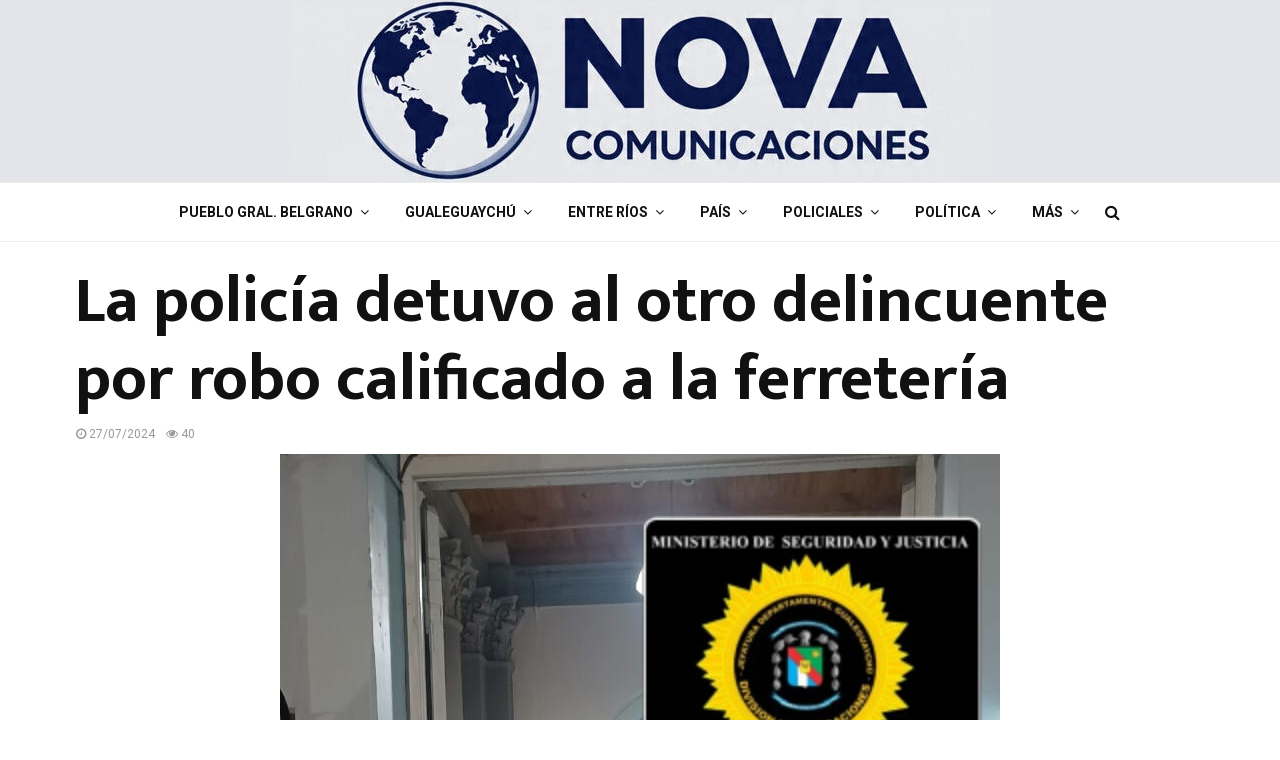

--- FILE ---
content_type: text/html; charset=UTF-8
request_url: https://novacomunicaciones.com.ar/la-policia-detuvo-al-otro-delincuente-por-robo-calificado-a-la-ferreteria/
body_size: 31006
content:
<!DOCTYPE html>
<html lang="es-AR" prefix="og: http://ogp.me/ns#">
<head>
	<meta charset="UTF-8">
		<meta name="viewport" content="width=device-width, initial-scale=1">
		<link rel="profile" href="https://gmpg.org/xfn/11">
	
<link rel="manifest" crossorigin="use-credentials" href="https://novacomunicaciones.com.ar/manifest.webmanifest">
<meta name="theme-color" content="#FFFFFF">
<meta name="mobile-web-app-capable" content="yes">
<meta name="application-name" content="Diario Nova">
<meta name="apple-mobile-web-app-capable" content="yes">
<meta name="apple-touch-fullscreen" content="yes">
<meta name="apple-mobile-web-app-title" content="Diario Nova">
<meta name="apple-mobile-web-app-status-bar-style" content="default">
<link rel="apple-touch-icon" href="https://novacomunicaciones.com.ar/wp-content/uploads/2023/08/logonovaZQSsI-192x192.png">
<link rel="apple-touch-startup-image" media="(device-width: 430px) and (device-height: 932px) and (-webkit-device-pixel-ratio: 3)" href="https://novacomunicaciones.com.ar/wp-content/uploads/daftplug-instantify/img-pwa-apple-launch-1290x2796.png"><link rel="apple-touch-startup-image" media="(device-width: 393px) and (device-height: 852px) and (-webkit-device-pixel-ratio: 3)" href="https://novacomunicaciones.com.ar/wp-content/uploads/daftplug-instantify/img-pwa-apple-launch-1179x2256.png"><link rel="apple-touch-startup-image" media="(device-width: 428px) and (device-height: 926px) and (-webkit-device-pixel-ratio: 3)" href="https://novacomunicaciones.com.ar/wp-content/uploads/daftplug-instantify/img-pwa-apple-launch-1284x2778.png"><link rel="apple-touch-startup-image" media="(device-width: 390px) and (device-height: 844px) and (-webkit-device-pixel-ratio: 3)" href="https://novacomunicaciones.com.ar/wp-content/uploads/daftplug-instantify/img-pwa-apple-launch-1170x2532.png"><link rel="apple-touch-startup-image" media="(device-width: 375px) and (device-height: 812px) and (-webkit-device-pixel-ratio: 3)" href="https://novacomunicaciones.com.ar/wp-content/uploads/daftplug-instantify/img-pwa-apple-launch-1125x2436.png"><link rel="apple-touch-startup-image" media="(device-width: 414px) and (device-height: 896px) and (-webkit-device-pixel-ratio: 3)" href="https://novacomunicaciones.com.ar/wp-content/uploads/daftplug-instantify/img-pwa-apple-launch-1242x2688.png"><link rel="apple-touch-startup-image" media="(device-width: 414px) and (device-height: 896px) and (-webkit-device-pixel-ratio: 2)" href="https://novacomunicaciones.com.ar/wp-content/uploads/daftplug-instantify/img-pwa-apple-launch-828x1792.png"><link rel="apple-touch-startup-image" media="(device-width: 414px) and (device-height: 736px) and (-webkit-device-pixel-ratio: 3)" href="https://novacomunicaciones.com.ar/wp-content/uploads/daftplug-instantify/img-pwa-apple-launch-1242x2208.png"><link rel="apple-touch-startup-image" media="(device-width: 375px) and (device-height: 667px) and (-webkit-device-pixel-ratio: 2)" href="https://novacomunicaciones.com.ar/wp-content/uploads/daftplug-instantify/img-pwa-apple-launch-750x1334.png"><link rel="apple-touch-startup-image" media="(device-width: 320px) and (device-height: 568px) and (-webkit-device-pixel-ratio: 2)" href="https://novacomunicaciones.com.ar/wp-content/uploads/daftplug-instantify/img-pwa-apple-launch-640x1136.png"><link rel="apple-touch-startup-image" media="(device-width: 1024px) and (device-height: 1366px) and (-webkit-device-pixel-ratio: 2)" href="https://novacomunicaciones.com.ar/wp-content/uploads/daftplug-instantify/img-pwa-apple-launch-2048x2732.png"><link rel="apple-touch-startup-image" media="(device-width: 834px) and (device-height: 1194px) and (-webkit-device-pixel-ratio: 2)" href="https://novacomunicaciones.com.ar/wp-content/uploads/daftplug-instantify/img-pwa-apple-launch-1668x2388.png"><link rel="apple-touch-startup-image" media="(device-width: 820px) and (device-height: 1180px) and (-webkit-device-pixel-ratio: 2)" href="https://novacomunicaciones.com.ar/wp-content/uploads/daftplug-instantify/img-pwa-apple-launch-1640x2360.png"><link rel="apple-touch-startup-image" media="(device-width: 834px) and (device-height: 1112px) and (-webkit-device-pixel-ratio: 2)" href="https://novacomunicaciones.com.ar/wp-content/uploads/daftplug-instantify/img-pwa-apple-launch-1668x2224.png"><link rel="apple-touch-startup-image" media="(device-width: 810px) and (device-height: 1080px) and (-webkit-device-pixel-ratio: 2)" href="https://novacomunicaciones.com.ar/wp-content/uploads/daftplug-instantify/img-pwa-apple-launch-1620x2160.png"><link rel="apple-touch-startup-image" media="(device-width: 768px) and (device-height: 1024px) and (-webkit-device-pixel-ratio: 2)" href="https://novacomunicaciones.com.ar/wp-content/uploads/daftplug-instantify/img-pwa-apple-launch-1536x2048.png"><meta name='robots' content='index, follow, max-image-preview:large, max-snippet:-1, max-video-preview:-1' />

<!-- Easy Social Share Buttons for WordPress v.9.8.1 https://socialsharingplugin.com -->
<meta property="og:image" content="https://novacomunicaciones.com.ar/wp-content/uploads/2024/07/5f2b27e6-6a4d-4aa8-82b9-cd1945bd76f1.jpeg" />
<meta property="og:image:secure_url" content="https://novacomunicaciones.com.ar/wp-content/uploads/2024/07/5f2b27e6-6a4d-4aa8-82b9-cd1945bd76f1.jpeg" />
<meta property="og:image:width" content="720" />
<meta property="og:image:height" content="1280" />
<!-- / Easy Social Share Buttons for WordPress -->

	<!-- This site is optimized with the Yoast SEO plugin v26.5 - https://yoast.com/wordpress/plugins/seo/ -->
	<title>La policía detuvo al otro delincuente por robo calificado a la ferretería - Diario Nova</title>
	<link rel="canonical" href="https://novacomunicaciones.com.ar/la-policia-detuvo-al-otro-delincuente-por-robo-calificado-a-la-ferreteria/" />
	<meta property="og:locale" content="es_ES" />
	<meta property="og:type" content="article" />
	<meta property="og:title" content="La policía detuvo al otro delincuente por robo calificado a la ferretería" />
	<meta property="og:description" content="The police arrested the other criminal for qualified robbery at the hardware store. En horas de la madrugada, alrededor de las 03:00 hs., personal de la División Investigaciones de la Jefatura Departamental de Gualeguaychú llevó a cabo la aprehensión de un hombre en los pasillos internos del Barrio 140 Viviendas." />
	<meta property="og:url" content="https://novacomunicaciones.com.ar/la-policia-detuvo-al-otro-delincuente-por-robo-calificado-a-la-ferreteria/" />
	<meta property="og:site_name" content="Diario Nova" />
	<meta property="article:published_time" content="2024-07-27T12:42:42+00:00" />
	<meta name="author" content="Nova" />
	<meta name="twitter:card" content="summary_large_image" />
	<meta name="twitter:title" content="La policía detuvo al otro delincuente por robo calificado a la ferretería" />
	<meta name="twitter:description" content="The police arrested the other criminal for qualified robbery at the hardware store. En horas de la madrugada, alrededor de las 03:00 hs., personal de la División Investigaciones de la Jefatura Departamental de Gualeguaychú llevó a cabo la aprehensión de un hombre en los pasillos internos del Barrio 140 Viviendas." />
	<meta name="twitter:label1" content="Escrito por" />
	<meta name="twitter:data1" content="Nova" />
	<meta name="twitter:label2" content="Tiempo de lectura" />
	<meta name="twitter:data2" content="2 minutos" />
	<script type="application/ld+json" class="yoast-schema-graph">{"@context":"https://schema.org","@graph":[{"@type":"Article","@id":"https://novacomunicaciones.com.ar/la-policia-detuvo-al-otro-delincuente-por-robo-calificado-a-la-ferreteria/#article","isPartOf":{"@id":"https://novacomunicaciones.com.ar/la-policia-detuvo-al-otro-delincuente-por-robo-calificado-a-la-ferreteria/"},"author":{"name":"Nova","@id":"https://novacomunicaciones.com.ar/#/schema/person/d4c3a27f142c33e2c712b43cb5364899"},"headline":"La policía detuvo al otro delincuente por robo calificado a la ferretería","datePublished":"2024-07-27T12:42:42+00:00","mainEntityOfPage":{"@id":"https://novacomunicaciones.com.ar/la-policia-detuvo-al-otro-delincuente-por-robo-calificado-a-la-ferreteria/"},"wordCount":212,"commentCount":0,"publisher":{"@id":"https://novacomunicaciones.com.ar/#organization"},"image":{"@id":"https://novacomunicaciones.com.ar/la-policia-detuvo-al-otro-delincuente-por-robo-calificado-a-la-ferreteria/#primaryimage"},"thumbnailUrl":"https://novacomunicaciones.com.ar/wp-content/uploads/2024/07/5f2b27e6-6a4d-4aa8-82b9-cd1945bd76f1.jpeg","keywords":["La policía detuvo al otro delincuente por robo calificado a la ferretería"],"articleSection":["Gualeguaychú","Policiales"],"inLanguage":"es-AR","potentialAction":[{"@type":"CommentAction","name":"Comment","target":["https://novacomunicaciones.com.ar/la-policia-detuvo-al-otro-delincuente-por-robo-calificado-a-la-ferreteria/#respond"]}]},{"@type":"WebPage","@id":"https://novacomunicaciones.com.ar/la-policia-detuvo-al-otro-delincuente-por-robo-calificado-a-la-ferreteria/","url":"https://novacomunicaciones.com.ar/la-policia-detuvo-al-otro-delincuente-por-robo-calificado-a-la-ferreteria/","name":"La policía detuvo al otro delincuente por robo calificado a la ferretería - Diario Nova","isPartOf":{"@id":"https://novacomunicaciones.com.ar/#website"},"primaryImageOfPage":{"@id":"https://novacomunicaciones.com.ar/la-policia-detuvo-al-otro-delincuente-por-robo-calificado-a-la-ferreteria/#primaryimage"},"image":{"@id":"https://novacomunicaciones.com.ar/la-policia-detuvo-al-otro-delincuente-por-robo-calificado-a-la-ferreteria/#primaryimage"},"thumbnailUrl":"https://novacomunicaciones.com.ar/wp-content/uploads/2024/07/5f2b27e6-6a4d-4aa8-82b9-cd1945bd76f1.jpeg","datePublished":"2024-07-27T12:42:42+00:00","breadcrumb":{"@id":"https://novacomunicaciones.com.ar/la-policia-detuvo-al-otro-delincuente-por-robo-calificado-a-la-ferreteria/#breadcrumb"},"inLanguage":"es-AR","potentialAction":[{"@type":"ReadAction","target":["https://novacomunicaciones.com.ar/la-policia-detuvo-al-otro-delincuente-por-robo-calificado-a-la-ferreteria/"]}]},{"@type":"ImageObject","inLanguage":"es-AR","@id":"https://novacomunicaciones.com.ar/la-policia-detuvo-al-otro-delincuente-por-robo-calificado-a-la-ferreteria/#primaryimage","url":"https://novacomunicaciones.com.ar/wp-content/uploads/2024/07/5f2b27e6-6a4d-4aa8-82b9-cd1945bd76f1.jpeg","contentUrl":"https://novacomunicaciones.com.ar/wp-content/uploads/2024/07/5f2b27e6-6a4d-4aa8-82b9-cd1945bd76f1.jpeg","width":720,"height":1280},{"@type":"BreadcrumbList","@id":"https://novacomunicaciones.com.ar/la-policia-detuvo-al-otro-delincuente-por-robo-calificado-a-la-ferreteria/#breadcrumb","itemListElement":[{"@type":"ListItem","position":1,"name":"Home","item":"https://novacomunicaciones.com.ar/"},{"@type":"ListItem","position":2,"name":"Blog","item":"https://novacomunicaciones.com.ar/blog/"},{"@type":"ListItem","position":3,"name":"La policía detuvo al otro delincuente por robo calificado a la ferretería"}]},{"@type":"WebSite","@id":"https://novacomunicaciones.com.ar/#website","url":"https://novacomunicaciones.com.ar/","name":"Diario Nova","description":"Siempre primeros, Nova Comunicaciones!","publisher":{"@id":"https://novacomunicaciones.com.ar/#organization"},"potentialAction":[{"@type":"SearchAction","target":{"@type":"EntryPoint","urlTemplate":"https://novacomunicaciones.com.ar/?s={search_term_string}"},"query-input":{"@type":"PropertyValueSpecification","valueRequired":true,"valueName":"search_term_string"}}],"inLanguage":"es-AR"},{"@type":"Organization","@id":"https://novacomunicaciones.com.ar/#organization","name":"Diario Nova","url":"https://novacomunicaciones.com.ar/","logo":{"@type":"ImageObject","inLanguage":"es-AR","@id":"https://novacomunicaciones.com.ar/#/schema/logo/image/","url":"https://novacomunicaciones.com.ar/wp-content/uploads/2025/09/logo00uzzUNHD8P.jpg","contentUrl":"https://novacomunicaciones.com.ar/wp-content/uploads/2025/09/logo00uzzUNHD8P.jpg","width":701,"height":180,"caption":"Diario Nova"},"image":{"@id":"https://novacomunicaciones.com.ar/#/schema/logo/image/"}},{"@type":"Person","@id":"https://novacomunicaciones.com.ar/#/schema/person/d4c3a27f142c33e2c712b43cb5364899","name":"Nova","image":{"@type":"ImageObject","inLanguage":"es-AR","@id":"https://novacomunicaciones.com.ar/#/schema/person/image/","url":"https://secure.gravatar.com/avatar/9278dd607c43e4c1d1c76543af843b51fd3b0a590b26de1c6150e58d6cffa67d?s=96&d=mm&r=g","contentUrl":"https://secure.gravatar.com/avatar/9278dd607c43e4c1d1c76543af843b51fd3b0a590b26de1c6150e58d6cffa67d?s=96&d=mm&r=g","caption":"Nova"},"sameAs":["https://www.pinterest.com/pin/179299628900379331/."],"url":"https://novacomunicaciones.com.ar/author/leonova/"}]}</script>
	<!-- / Yoast SEO plugin. -->


<link rel='dns-prefetch' href='//fonts.googleapis.com' />
<link rel="alternate" type="application/rss+xml" title="Diario Nova &raquo; Feed" href="https://novacomunicaciones.com.ar/feed/" />
<link rel="alternate" type="application/rss+xml" title="Diario Nova &raquo; RSS de los comentarios" href="https://novacomunicaciones.com.ar/comments/feed/" />
<link rel="alternate" type="application/rss+xml" title="Diario Nova &raquo; La policía detuvo al otro delincuente por robo calificado a la ferretería RSS de los comentarios" href="https://novacomunicaciones.com.ar/la-policia-detuvo-al-otro-delincuente-por-robo-calificado-a-la-ferreteria/feed/" />
<link rel="alternate" title="oEmbed (JSON)" type="application/json+oembed" href="https://novacomunicaciones.com.ar/wp-json/oembed/1.0/embed?url=https%3A%2F%2Fnovacomunicaciones.com.ar%2Fla-policia-detuvo-al-otro-delincuente-por-robo-calificado-a-la-ferreteria%2F" />
<link rel="alternate" title="oEmbed (XML)" type="text/xml+oembed" href="https://novacomunicaciones.com.ar/wp-json/oembed/1.0/embed?url=https%3A%2F%2Fnovacomunicaciones.com.ar%2Fla-policia-detuvo-al-otro-delincuente-por-robo-calificado-a-la-ferreteria%2F&#038;format=xml" />
<style id='wp-img-auto-sizes-contain-inline-css' type='text/css'>
img:is([sizes=auto i],[sizes^="auto," i]){contain-intrinsic-size:3000px 1500px}
/*# sourceURL=wp-img-auto-sizes-contain-inline-css */
</style>
<link rel='stylesheet' id='pt-cv-public-style-css' href='https://novacomunicaciones.com.ar/wp-content/plugins/content-views-query-and-display-post-page/public/assets/css/cv.css?ver=4.2' type='text/css' media='all' />
<link rel='stylesheet' id='pt-cv-public-pro-style-css' href='https://novacomunicaciones.com.ar/wp-content/plugins/pt-content-views-pro/public/assets/css/cvpro.min.css?ver=7.2.2' type='text/css' media='all' />
<style id='wp-emoji-styles-inline-css' type='text/css'>

	img.wp-smiley, img.emoji {
		display: inline !important;
		border: none !important;
		box-shadow: none !important;
		height: 1em !important;
		width: 1em !important;
		margin: 0 0.07em !important;
		vertical-align: -0.1em !important;
		background: none !important;
		padding: 0 !important;
	}
/*# sourceURL=wp-emoji-styles-inline-css */
</style>
<style id='wp-block-library-inline-css' type='text/css'>
:root{--wp-block-synced-color:#7a00df;--wp-block-synced-color--rgb:122,0,223;--wp-bound-block-color:var(--wp-block-synced-color);--wp-editor-canvas-background:#ddd;--wp-admin-theme-color:#007cba;--wp-admin-theme-color--rgb:0,124,186;--wp-admin-theme-color-darker-10:#006ba1;--wp-admin-theme-color-darker-10--rgb:0,107,160.5;--wp-admin-theme-color-darker-20:#005a87;--wp-admin-theme-color-darker-20--rgb:0,90,135;--wp-admin-border-width-focus:2px}@media (min-resolution:192dpi){:root{--wp-admin-border-width-focus:1.5px}}.wp-element-button{cursor:pointer}:root .has-very-light-gray-background-color{background-color:#eee}:root .has-very-dark-gray-background-color{background-color:#313131}:root .has-very-light-gray-color{color:#eee}:root .has-very-dark-gray-color{color:#313131}:root .has-vivid-green-cyan-to-vivid-cyan-blue-gradient-background{background:linear-gradient(135deg,#00d084,#0693e3)}:root .has-purple-crush-gradient-background{background:linear-gradient(135deg,#34e2e4,#4721fb 50%,#ab1dfe)}:root .has-hazy-dawn-gradient-background{background:linear-gradient(135deg,#faaca8,#dad0ec)}:root .has-subdued-olive-gradient-background{background:linear-gradient(135deg,#fafae1,#67a671)}:root .has-atomic-cream-gradient-background{background:linear-gradient(135deg,#fdd79a,#004a59)}:root .has-nightshade-gradient-background{background:linear-gradient(135deg,#330968,#31cdcf)}:root .has-midnight-gradient-background{background:linear-gradient(135deg,#020381,#2874fc)}:root{--wp--preset--font-size--normal:16px;--wp--preset--font-size--huge:42px}.has-regular-font-size{font-size:1em}.has-larger-font-size{font-size:2.625em}.has-normal-font-size{font-size:var(--wp--preset--font-size--normal)}.has-huge-font-size{font-size:var(--wp--preset--font-size--huge)}.has-text-align-center{text-align:center}.has-text-align-left{text-align:left}.has-text-align-right{text-align:right}.has-fit-text{white-space:nowrap!important}#end-resizable-editor-section{display:none}.aligncenter{clear:both}.items-justified-left{justify-content:flex-start}.items-justified-center{justify-content:center}.items-justified-right{justify-content:flex-end}.items-justified-space-between{justify-content:space-between}.screen-reader-text{border:0;clip-path:inset(50%);height:1px;margin:-1px;overflow:hidden;padding:0;position:absolute;width:1px;word-wrap:normal!important}.screen-reader-text:focus{background-color:#ddd;clip-path:none;color:#444;display:block;font-size:1em;height:auto;left:5px;line-height:normal;padding:15px 23px 14px;text-decoration:none;top:5px;width:auto;z-index:100000}html :where(.has-border-color){border-style:solid}html :where([style*=border-top-color]){border-top-style:solid}html :where([style*=border-right-color]){border-right-style:solid}html :where([style*=border-bottom-color]){border-bottom-style:solid}html :where([style*=border-left-color]){border-left-style:solid}html :where([style*=border-width]){border-style:solid}html :where([style*=border-top-width]){border-top-style:solid}html :where([style*=border-right-width]){border-right-style:solid}html :where([style*=border-bottom-width]){border-bottom-style:solid}html :where([style*=border-left-width]){border-left-style:solid}html :where(img[class*=wp-image-]){height:auto;max-width:100%}:where(figure){margin:0 0 1em}html :where(.is-position-sticky){--wp-admin--admin-bar--position-offset:var(--wp-admin--admin-bar--height,0px)}@media screen and (max-width:600px){html :where(.is-position-sticky){--wp-admin--admin-bar--position-offset:0px}}

/*# sourceURL=wp-block-library-inline-css */
</style><style id='global-styles-inline-css' type='text/css'>
:root{--wp--preset--aspect-ratio--square: 1;--wp--preset--aspect-ratio--4-3: 4/3;--wp--preset--aspect-ratio--3-4: 3/4;--wp--preset--aspect-ratio--3-2: 3/2;--wp--preset--aspect-ratio--2-3: 2/3;--wp--preset--aspect-ratio--16-9: 16/9;--wp--preset--aspect-ratio--9-16: 9/16;--wp--preset--color--black: #000000;--wp--preset--color--cyan-bluish-gray: #abb8c3;--wp--preset--color--white: #ffffff;--wp--preset--color--pale-pink: #f78da7;--wp--preset--color--vivid-red: #cf2e2e;--wp--preset--color--luminous-vivid-orange: #ff6900;--wp--preset--color--luminous-vivid-amber: #fcb900;--wp--preset--color--light-green-cyan: #7bdcb5;--wp--preset--color--vivid-green-cyan: #00d084;--wp--preset--color--pale-cyan-blue: #8ed1fc;--wp--preset--color--vivid-cyan-blue: #0693e3;--wp--preset--color--vivid-purple: #9b51e0;--wp--preset--gradient--vivid-cyan-blue-to-vivid-purple: linear-gradient(135deg,rgb(6,147,227) 0%,rgb(155,81,224) 100%);--wp--preset--gradient--light-green-cyan-to-vivid-green-cyan: linear-gradient(135deg,rgb(122,220,180) 0%,rgb(0,208,130) 100%);--wp--preset--gradient--luminous-vivid-amber-to-luminous-vivid-orange: linear-gradient(135deg,rgb(252,185,0) 0%,rgb(255,105,0) 100%);--wp--preset--gradient--luminous-vivid-orange-to-vivid-red: linear-gradient(135deg,rgb(255,105,0) 0%,rgb(207,46,46) 100%);--wp--preset--gradient--very-light-gray-to-cyan-bluish-gray: linear-gradient(135deg,rgb(238,238,238) 0%,rgb(169,184,195) 100%);--wp--preset--gradient--cool-to-warm-spectrum: linear-gradient(135deg,rgb(74,234,220) 0%,rgb(151,120,209) 20%,rgb(207,42,186) 40%,rgb(238,44,130) 60%,rgb(251,105,98) 80%,rgb(254,248,76) 100%);--wp--preset--gradient--blush-light-purple: linear-gradient(135deg,rgb(255,206,236) 0%,rgb(152,150,240) 100%);--wp--preset--gradient--blush-bordeaux: linear-gradient(135deg,rgb(254,205,165) 0%,rgb(254,45,45) 50%,rgb(107,0,62) 100%);--wp--preset--gradient--luminous-dusk: linear-gradient(135deg,rgb(255,203,112) 0%,rgb(199,81,192) 50%,rgb(65,88,208) 100%);--wp--preset--gradient--pale-ocean: linear-gradient(135deg,rgb(255,245,203) 0%,rgb(182,227,212) 50%,rgb(51,167,181) 100%);--wp--preset--gradient--electric-grass: linear-gradient(135deg,rgb(202,248,128) 0%,rgb(113,206,126) 100%);--wp--preset--gradient--midnight: linear-gradient(135deg,rgb(2,3,129) 0%,rgb(40,116,252) 100%);--wp--preset--font-size--small: 14px;--wp--preset--font-size--medium: 20px;--wp--preset--font-size--large: 32px;--wp--preset--font-size--x-large: 42px;--wp--preset--font-size--normal: 16px;--wp--preset--font-size--huge: 42px;--wp--preset--spacing--20: 0.44rem;--wp--preset--spacing--30: 0.67rem;--wp--preset--spacing--40: 1rem;--wp--preset--spacing--50: 1.5rem;--wp--preset--spacing--60: 2.25rem;--wp--preset--spacing--70: 3.38rem;--wp--preset--spacing--80: 5.06rem;--wp--preset--shadow--natural: 6px 6px 9px rgba(0, 0, 0, 0.2);--wp--preset--shadow--deep: 12px 12px 50px rgba(0, 0, 0, 0.4);--wp--preset--shadow--sharp: 6px 6px 0px rgba(0, 0, 0, 0.2);--wp--preset--shadow--outlined: 6px 6px 0px -3px rgb(255, 255, 255), 6px 6px rgb(0, 0, 0);--wp--preset--shadow--crisp: 6px 6px 0px rgb(0, 0, 0);}:where(.is-layout-flex){gap: 0.5em;}:where(.is-layout-grid){gap: 0.5em;}body .is-layout-flex{display: flex;}.is-layout-flex{flex-wrap: wrap;align-items: center;}.is-layout-flex > :is(*, div){margin: 0;}body .is-layout-grid{display: grid;}.is-layout-grid > :is(*, div){margin: 0;}:where(.wp-block-columns.is-layout-flex){gap: 2em;}:where(.wp-block-columns.is-layout-grid){gap: 2em;}:where(.wp-block-post-template.is-layout-flex){gap: 1.25em;}:where(.wp-block-post-template.is-layout-grid){gap: 1.25em;}.has-black-color{color: var(--wp--preset--color--black) !important;}.has-cyan-bluish-gray-color{color: var(--wp--preset--color--cyan-bluish-gray) !important;}.has-white-color{color: var(--wp--preset--color--white) !important;}.has-pale-pink-color{color: var(--wp--preset--color--pale-pink) !important;}.has-vivid-red-color{color: var(--wp--preset--color--vivid-red) !important;}.has-luminous-vivid-orange-color{color: var(--wp--preset--color--luminous-vivid-orange) !important;}.has-luminous-vivid-amber-color{color: var(--wp--preset--color--luminous-vivid-amber) !important;}.has-light-green-cyan-color{color: var(--wp--preset--color--light-green-cyan) !important;}.has-vivid-green-cyan-color{color: var(--wp--preset--color--vivid-green-cyan) !important;}.has-pale-cyan-blue-color{color: var(--wp--preset--color--pale-cyan-blue) !important;}.has-vivid-cyan-blue-color{color: var(--wp--preset--color--vivid-cyan-blue) !important;}.has-vivid-purple-color{color: var(--wp--preset--color--vivid-purple) !important;}.has-black-background-color{background-color: var(--wp--preset--color--black) !important;}.has-cyan-bluish-gray-background-color{background-color: var(--wp--preset--color--cyan-bluish-gray) !important;}.has-white-background-color{background-color: var(--wp--preset--color--white) !important;}.has-pale-pink-background-color{background-color: var(--wp--preset--color--pale-pink) !important;}.has-vivid-red-background-color{background-color: var(--wp--preset--color--vivid-red) !important;}.has-luminous-vivid-orange-background-color{background-color: var(--wp--preset--color--luminous-vivid-orange) !important;}.has-luminous-vivid-amber-background-color{background-color: var(--wp--preset--color--luminous-vivid-amber) !important;}.has-light-green-cyan-background-color{background-color: var(--wp--preset--color--light-green-cyan) !important;}.has-vivid-green-cyan-background-color{background-color: var(--wp--preset--color--vivid-green-cyan) !important;}.has-pale-cyan-blue-background-color{background-color: var(--wp--preset--color--pale-cyan-blue) !important;}.has-vivid-cyan-blue-background-color{background-color: var(--wp--preset--color--vivid-cyan-blue) !important;}.has-vivid-purple-background-color{background-color: var(--wp--preset--color--vivid-purple) !important;}.has-black-border-color{border-color: var(--wp--preset--color--black) !important;}.has-cyan-bluish-gray-border-color{border-color: var(--wp--preset--color--cyan-bluish-gray) !important;}.has-white-border-color{border-color: var(--wp--preset--color--white) !important;}.has-pale-pink-border-color{border-color: var(--wp--preset--color--pale-pink) !important;}.has-vivid-red-border-color{border-color: var(--wp--preset--color--vivid-red) !important;}.has-luminous-vivid-orange-border-color{border-color: var(--wp--preset--color--luminous-vivid-orange) !important;}.has-luminous-vivid-amber-border-color{border-color: var(--wp--preset--color--luminous-vivid-amber) !important;}.has-light-green-cyan-border-color{border-color: var(--wp--preset--color--light-green-cyan) !important;}.has-vivid-green-cyan-border-color{border-color: var(--wp--preset--color--vivid-green-cyan) !important;}.has-pale-cyan-blue-border-color{border-color: var(--wp--preset--color--pale-cyan-blue) !important;}.has-vivid-cyan-blue-border-color{border-color: var(--wp--preset--color--vivid-cyan-blue) !important;}.has-vivid-purple-border-color{border-color: var(--wp--preset--color--vivid-purple) !important;}.has-vivid-cyan-blue-to-vivid-purple-gradient-background{background: var(--wp--preset--gradient--vivid-cyan-blue-to-vivid-purple) !important;}.has-light-green-cyan-to-vivid-green-cyan-gradient-background{background: var(--wp--preset--gradient--light-green-cyan-to-vivid-green-cyan) !important;}.has-luminous-vivid-amber-to-luminous-vivid-orange-gradient-background{background: var(--wp--preset--gradient--luminous-vivid-amber-to-luminous-vivid-orange) !important;}.has-luminous-vivid-orange-to-vivid-red-gradient-background{background: var(--wp--preset--gradient--luminous-vivid-orange-to-vivid-red) !important;}.has-very-light-gray-to-cyan-bluish-gray-gradient-background{background: var(--wp--preset--gradient--very-light-gray-to-cyan-bluish-gray) !important;}.has-cool-to-warm-spectrum-gradient-background{background: var(--wp--preset--gradient--cool-to-warm-spectrum) !important;}.has-blush-light-purple-gradient-background{background: var(--wp--preset--gradient--blush-light-purple) !important;}.has-blush-bordeaux-gradient-background{background: var(--wp--preset--gradient--blush-bordeaux) !important;}.has-luminous-dusk-gradient-background{background: var(--wp--preset--gradient--luminous-dusk) !important;}.has-pale-ocean-gradient-background{background: var(--wp--preset--gradient--pale-ocean) !important;}.has-electric-grass-gradient-background{background: var(--wp--preset--gradient--electric-grass) !important;}.has-midnight-gradient-background{background: var(--wp--preset--gradient--midnight) !important;}.has-small-font-size{font-size: var(--wp--preset--font-size--small) !important;}.has-medium-font-size{font-size: var(--wp--preset--font-size--medium) !important;}.has-large-font-size{font-size: var(--wp--preset--font-size--large) !important;}.has-x-large-font-size{font-size: var(--wp--preset--font-size--x-large) !important;}
/*# sourceURL=global-styles-inline-css */
</style>

<style id='classic-theme-styles-inline-css' type='text/css'>
/*! This file is auto-generated */
.wp-block-button__link{color:#fff;background-color:#32373c;border-radius:9999px;box-shadow:none;text-decoration:none;padding:calc(.667em + 2px) calc(1.333em + 2px);font-size:1.125em}.wp-block-file__button{background:#32373c;color:#fff;text-decoration:none}
/*# sourceURL=/wp-includes/css/classic-themes.min.css */
</style>
<link rel='stylesheet' id='daftplug-instantify-pwa-offlinenotification-css' href='https://novacomunicaciones.com.ar/wp-content/plugins/daftplug-instantify/pwa/public/assets/css/style-offlinenotification.css?ver=7.6' type='text/css' media='all' />
<link rel='stylesheet' id='daftplug-instantify-pwa-public-css' href='https://novacomunicaciones.com.ar/wp-content/plugins/daftplug-instantify/pwa/public/assets/css/style-pwa.min.css?ver=7.6' type='text/css' media='all' />
<link rel='stylesheet' id='daftplug-instantify-public-css' href='https://novacomunicaciones.com.ar/wp-content/plugins/daftplug-instantify/public/assets/css/style-public.min.css?ver=7.6' type='text/css' media='all' />
<link rel='stylesheet' id='igd-dashicons-css' href='https://novacomunicaciones.com.ar/wp-includes/css/dashicons.min.css?ver=1.5.3' type='text/css' media='all' />
<link rel='stylesheet' id='pencisc-css' href='https://novacomunicaciones.com.ar/wp-content/plugins/penci-framework/assets/css/single-shortcode.css?ver=6.9' type='text/css' media='all' />
<link rel='stylesheet' id='penci-font-awesome-css' href='https://novacomunicaciones.com.ar/wp-content/themes/pennews/css/font-awesome.min.css?ver=4.5.2' type='text/css' media='all' />
<link rel='stylesheet' id='penci-fonts-css' href='//fonts.googleapis.com/css?family=Roboto%3A300%2C300italic%2C400%2C400italic%2C500%2C500italic%2C700%2C700italic%2C800%2C800italic%7CMukta+Vaani%3A300%2C300italic%2C400%2C400italic%2C500%2C500italic%2C700%2C700italic%2C800%2C800italic%7COswald%3A300%2C300italic%2C400%2C400italic%2C500%2C500italic%2C700%2C700italic%2C800%2C800italic%7CTeko%3A300%2C300italic%2C400%2C400italic%2C500%2C500italic%2C700%2C700italic%2C800%2C800italic%3A300%2C300italic%2C400%2C400italic%2C500%2C500italic%2C700%2C700italic%2C800%2C800italic%26subset%3Dcyrillic%2Ccyrillic-ext%2Cgreek%2Cgreek-ext%2Clatin-ext' type='text/css' media='all' />
<link rel='stylesheet' id='penci-style-css' href='https://novacomunicaciones.com.ar/wp-content/themes/pennews/style.css?ver=6.7.3' type='text/css' media='all' />
<style id='penci-style-inline-css' type='text/css'>
.penci-block-vc.style-title-13:not(.footer-widget).style-title-center .penci-block-heading {border-right: 10px solid transparent; border-left: 10px solid transparent; }.site-branding h1, .site-branding h2 {margin: 0;}.penci-schema-markup { display: none !important; }.penci-entry-media .twitter-video { max-width: none !important; margin: 0 !important; }.penci-entry-media .fb-video { margin-bottom: 0; }.penci-entry-media .post-format-meta > iframe { vertical-align: top; }.penci-single-style-6 .penci-entry-media-top.penci-video-format-dailymotion:after, .penci-single-style-6 .penci-entry-media-top.penci-video-format-facebook:after, .penci-single-style-6 .penci-entry-media-top.penci-video-format-vimeo:after, .penci-single-style-6 .penci-entry-media-top.penci-video-format-twitter:after, .penci-single-style-7 .penci-entry-media-top.penci-video-format-dailymotion:after, .penci-single-style-7 .penci-entry-media-top.penci-video-format-facebook:after, .penci-single-style-7 .penci-entry-media-top.penci-video-format-vimeo:after, .penci-single-style-7 .penci-entry-media-top.penci-video-format-twitter:after { content: none; } .penci-single-style-5 .penci-entry-media.penci-video-format-dailymotion:after, .penci-single-style-5 .penci-entry-media.penci-video-format-facebook:after, .penci-single-style-5 .penci-entry-media.penci-video-format-vimeo:after, .penci-single-style-5 .penci-entry-media.penci-video-format-twitter:after { content: none; }@media screen and (max-width: 960px) { .penci-insta-thumb ul.thumbnails.penci_col_5 li, .penci-insta-thumb ul.thumbnails.penci_col_6 li { width: 33.33% !important; } .penci-insta-thumb ul.thumbnails.penci_col_7 li, .penci-insta-thumb ul.thumbnails.penci_col_8 li, .penci-insta-thumb ul.thumbnails.penci_col_9 li, .penci-insta-thumb ul.thumbnails.penci_col_10 li { width: 25% !important; } }.site-header.header--s12 .penci-menu-toggle-wapper,.site-header.header--s12 .header__social-search { flex: 1; }.site-header.header--s5 .site-branding {  padding-right: 0;margin-right: 40px; }.penci-block_37 .penci_post-meta { padding-top: 8px; }.penci-block_37 .penci-post-excerpt + .penci_post-meta { padding-top: 0; }.penci-hide-text-votes { display: none; }.penci-usewr-review {  border-top: 1px solid #ececec; }.penci-review-score {top: 5px; position: relative; }.penci-social-counter.penci-social-counter--style-3 .penci-social__empty a, .penci-social-counter.penci-social-counter--style-4 .penci-social__empty a, .penci-social-counter.penci-social-counter--style-5 .penci-social__empty a, .penci-social-counter.penci-social-counter--style-6 .penci-social__empty a { display: flex; justify-content: center; align-items: center; }.penci-block-error { padding: 0 20px 20px; }@media screen and (min-width: 1240px){ .penci_dis_padding_bw .penci-content-main.penci-col-4:nth-child(3n+2) { padding-right: 15px; padding-left: 15px; }}.bos_searchbox_widget_class.penci-vc-column-1 #flexi_searchbox #b_searchboxInc .b_submitButton_wrapper{ padding-top: 10px; padding-bottom: 10px; }.mfp-image-holder .mfp-close, .mfp-iframe-holder .mfp-close { background: transparent; border-color: transparent; }.site-content,.penci-page-style-1 .site-content, 
		.page-template-full-width.penci-block-pagination .site-content,
		.penci-page-style-2 .site-content, .penci-single-style-1 .site-content, 
		.penci-single-style-2 .site-content,.penci-page-style-3 .site-content,
		.penci-single-style-3 .site-content{ margin-top:1px; }.site-header .site-branding,.header__top .site-branding{ padding-top:1px !important; }.site-header .site-branding,.header__top .site-branding{ padding-bottom:1px !important; }.single .penci-entry-title{ font-size:65px; }.single .penci-single-featured-img{ padding-top: 75.0000% !important; }.footer__logo a,.footer__logo img{ max-width:350px;}.penci_dis_padding_bw .penci-block-vc.style-title-11:not(.footer-widget) .penci-block__title a,
		.penci_dis_padding_bw .penci-block-vc.style-title-11:not(.footer-widget) .penci-block__title span, 
		.penci_dis_padding_bw .penci-block-vc.style-title-11:not(.footer-widget) .penci-subcat-filter, 
		.penci_dis_padding_bw .penci-block-vc.style-title-11:not(.footer-widget) .penci-slider-nav{ background-color:#ffffff; }.buy-button{ background-color:#21203b !important; }.penci-menuhbg-toggle:hover .lines-button:after,.penci-menuhbg-toggle:hover .penci-lines:before,.penci-menuhbg-toggle:hover .penci-lines:after.penci-login-container a,.penci_list_shortcode li:before,.footer__sidebars .penci-block-vc .penci__post-title a:hover,.penci-viewall-results a:hover,.post-entry .penci-portfolio-filter ul li.active a, .penci-portfolio-filter ul li.active a,.penci-ajax-search-results-wrapper .penci__post-title a:hover{ color: #21203b; }.penci-tweets-widget-content .icon-tweets,.penci-tweets-widget-content .tweet-intents a,.penci-tweets-widget-content .tweet-intents span:after,.woocommerce .star-rating span,.woocommerce .comment-form p.stars a:hover,.woocommerce div.product .woocommerce-tabs ul.tabs li a:hover,.penci-subcat-list .flexMenu-viewMore:hover a, .penci-subcat-list .flexMenu-viewMore:focus a,.penci-subcat-list .flexMenu-viewMore .flexMenu-popup .penci-subcat-item a:hover,.penci-owl-carousel-style .owl-dot.active span, .penci-owl-carousel-style .owl-dot:hover span,.penci-owl-carousel-slider .owl-dot.active span,.penci-owl-carousel-slider .owl-dot:hover span{ color: #21203b; }.penci-owl-carousel-slider .owl-dot.active span,.penci-owl-carousel-slider .owl-dot:hover span{ background-color: #21203b; }blockquote, q,.penci-post-pagination a:hover,a:hover,.penci-entry-meta a:hover,.penci-portfolio-below_img .inner-item-portfolio .portfolio-desc a:hover h3,.main-navigation.penci_disable_padding_menu > ul:not(.children) > li:hover > a,.main-navigation.penci_disable_padding_menu > ul:not(.children) > li:active > a,.main-navigation.penci_disable_padding_menu > ul:not(.children) > li.current-menu-item > a,.main-navigation.penci_disable_padding_menu > ul:not(.children) > li.current-menu-ancestor > a,.main-navigation.penci_disable_padding_menu > ul:not(.children) > li.current-category-ancestor > a,.site-header.header--s11 .main-navigation.penci_enable_line_menu .menu > li:hover > a,.site-header.header--s11 .main-navigation.penci_enable_line_menu .menu > li:active > a,.site-header.header--s11 .main-navigation.penci_enable_line_menu .menu > li.current-menu-item > a,.main-navigation.penci_disable_padding_menu ul.menu > li > a:hover,.main-navigation ul li:hover > a,.main-navigation ul li:active > a,.main-navigation li.current-menu-item > a,#site-navigation .penci-megamenu .penci-mega-child-categories a.cat-active,#site-navigation .penci-megamenu .penci-content-megamenu .penci-mega-latest-posts .penci-mega-post a:not(.mega-cat-name):hover,.penci-post-pagination h5 a:hover{ color: #21203b; }.penci-menu-hbg .primary-menu-mobile li a:hover,.penci-menu-hbg .primary-menu-mobile li.toggled-on > a,.penci-menu-hbg .primary-menu-mobile li.toggled-on > .dropdown-toggle,.penci-menu-hbg .primary-menu-mobile li.current-menu-item > a,.penci-menu-hbg .primary-menu-mobile li.current-menu-item > .dropdown-toggle,.mobile-sidebar .primary-menu-mobile li a:hover,.mobile-sidebar .primary-menu-mobile li.toggled-on-first > a,.mobile-sidebar .primary-menu-mobile li.toggled-on > a,.mobile-sidebar .primary-menu-mobile li.toggled-on > .dropdown-toggle,.mobile-sidebar .primary-menu-mobile li.current-menu-item > a,.mobile-sidebar .primary-menu-mobile li.current-menu-item > .dropdown-toggle,.mobile-sidebar #sidebar-nav-logo a,.mobile-sidebar #sidebar-nav-logo a:hover.mobile-sidebar #sidebar-nav-logo:before,.penci-recipe-heading a.penci-recipe-print,.widget a:hover,.widget.widget_recent_entries li a:hover, .widget.widget_recent_comments li a:hover, .widget.widget_meta li a:hover,.penci-topbar a:hover,.penci-topbar ul li:hover,.penci-topbar ul li a:hover,.penci-topbar ul.menu li ul.sub-menu li a:hover,.site-branding a, .site-branding .site-title{ color: #21203b; }.penci-viewall-results a:hover,.penci-ajax-search-results-wrapper .penci__post-title a:hover,.header__search_dis_bg .search-click:hover,.header__social-media a:hover,.penci-login-container .link-bottom a,.error404 .page-content a,.penci-no-results .search-form .search-submit:hover,.error404 .page-content .search-form .search-submit:hover,.penci_breadcrumbs a:hover, .penci_breadcrumbs a:hover span,.penci-archive .entry-meta a:hover,.penci-caption-above-img .wp-caption a:hover,.penci-author-content .author-social:hover,.entry-content a,.comment-content a,.penci-page-style-5 .penci-active-thumb .penci-entry-meta a:hover,.penci-single-style-5 .penci-active-thumb .penci-entry-meta a:hover{ color: #21203b; }blockquote:not(.wp-block-quote).style-2:before{ background-color: transparent; }blockquote.style-2:before,blockquote:not(.wp-block-quote),blockquote.style-2 cite, blockquote.style-2 .author,blockquote.style-3 cite, blockquote.style-3 .author,.woocommerce ul.products li.product .price,.woocommerce ul.products li.product .price ins,.woocommerce div.product p.price ins,.woocommerce div.product span.price ins, .woocommerce div.product p.price, .woocommerce div.product span.price,.woocommerce div.product .entry-summary div[itemprop="description"] blockquote:before, .woocommerce div.product .woocommerce-tabs #tab-description blockquote:before,.woocommerce-product-details__short-description blockquote:before,.woocommerce div.product .entry-summary div[itemprop="description"] blockquote cite, .woocommerce div.product .entry-summary div[itemprop="description"] blockquote .author,.woocommerce div.product .woocommerce-tabs #tab-description blockquote cite, .woocommerce div.product .woocommerce-tabs #tab-description blockquote .author,.woocommerce div.product .product_meta > span a:hover,.woocommerce div.product .woocommerce-tabs ul.tabs li.active{ color: #21203b; }.woocommerce #respond input#submit.alt.disabled:hover,.woocommerce #respond input#submit.alt:disabled:hover,.woocommerce #respond input#submit.alt:disabled[disabled]:hover,.woocommerce a.button.alt.disabled,.woocommerce a.button.alt.disabled:hover,.woocommerce a.button.alt:disabled,.woocommerce a.button.alt:disabled:hover,.woocommerce a.button.alt:disabled[disabled],.woocommerce a.button.alt:disabled[disabled]:hover,.woocommerce button.button.alt.disabled,.woocommerce button.button.alt.disabled:hover,.woocommerce button.button.alt:disabled,.woocommerce button.button.alt:disabled:hover,.woocommerce button.button.alt:disabled[disabled],.woocommerce button.button.alt:disabled[disabled]:hover,.woocommerce input.button.alt.disabled,.woocommerce input.button.alt.disabled:hover,.woocommerce input.button.alt:disabled,.woocommerce input.button.alt:disabled:hover,.woocommerce input.button.alt:disabled[disabled],.woocommerce input.button.alt:disabled[disabled]:hover{ background-color: #21203b; }.woocommerce ul.cart_list li .amount, .woocommerce ul.product_list_widget li .amount,.woocommerce table.shop_table td.product-name a:hover,.woocommerce-cart .cart-collaterals .cart_totals table td .amount,.woocommerce .woocommerce-info:before,.woocommerce form.checkout table.shop_table .order-total .amount,.post-entry .penci-portfolio-filter ul li a:hover,.post-entry .penci-portfolio-filter ul li.active a,.penci-portfolio-filter ul li a:hover,.penci-portfolio-filter ul li.active a,#bbpress-forums li.bbp-body ul.forum li.bbp-forum-info a:hover,#bbpress-forums li.bbp-body ul.topic li.bbp-topic-title a:hover,#bbpress-forums li.bbp-body ul.forum li.bbp-forum-info .bbp-forum-content a,#bbpress-forums li.bbp-body ul.topic p.bbp-topic-meta a,#bbpress-forums .bbp-breadcrumb a:hover, #bbpress-forums .bbp-breadcrumb .bbp-breadcrumb-current:hover,#bbpress-forums .bbp-forum-freshness a:hover,#bbpress-forums .bbp-topic-freshness a:hover{ color: #21203b; }.footer__bottom a,.footer__logo a, .footer__logo a:hover,.site-info a,.site-info a:hover,.sub-footer-menu li a:hover,.footer__sidebars a:hover,.penci-block-vc .social-buttons a:hover,.penci-inline-related-posts .penci_post-meta a:hover,.penci__general-meta .penci_post-meta a:hover,.penci-block_video.style-1 .penci_post-meta a:hover,.penci-block_video.style-7 .penci_post-meta a:hover,.penci-block-vc .penci-block__title a:hover,.penci-block-vc.style-title-2 .penci-block__title a:hover,.penci-block-vc.style-title-2:not(.footer-widget) .penci-block__title a:hover,.penci-block-vc.style-title-4 .penci-block__title a:hover,.penci-block-vc.style-title-4:not(.footer-widget) .penci-block__title a:hover,.penci-block-vc .penci-subcat-filter .penci-subcat-item a.active, .penci-block-vc .penci-subcat-filter .penci-subcat-item a:hover ,.penci-block_1 .penci_post-meta a:hover,.penci-inline-related-posts.penci-irp-type-grid .penci__post-title:hover{ color: #21203b; }.penci-block_10 .penci-posted-on a,.penci-block_10 .penci-block__title a:hover,.penci-block_10 .penci__post-title a:hover,.penci-block_26 .block26_first_item .penci__post-title:hover,.penci-block_30 .penci_post-meta a:hover,.penci-block_33 .block33_big_item .penci_post-meta a:hover,.penci-block_36 .penci-chart-text,.penci-block_video.style-1 .block_video_first_item.penci-title-ab-img .penci_post_content a:hover,.penci-block_video.style-1 .block_video_first_item.penci-title-ab-img .penci_post-meta a:hover,.penci-block_video.style-6 .penci__post-title:hover,.penci-block_video.style-7 .penci__post-title:hover,.penci-owl-featured-area.style-12 .penci-small_items h3 a:hover,.penci-owl-featured-area.style-12 .penci-small_items .penci-slider__meta a:hover ,.penci-owl-featured-area.style-12 .penci-small_items .owl-item.current h3 a,.penci-owl-featured-area.style-13 .penci-small_items h3 a:hover,.penci-owl-featured-area.style-13 .penci-small_items .penci-slider__meta a:hover,.penci-owl-featured-area.style-13 .penci-small_items .owl-item.current h3 a,.penci-owl-featured-area.style-14 .penci-small_items h3 a:hover,.penci-owl-featured-area.style-14 .penci-small_items .penci-slider__meta a:hover ,.penci-owl-featured-area.style-14 .penci-small_items .owl-item.current h3 a,.penci-owl-featured-area.style-17 h3 a:hover,.penci-owl-featured-area.style-17 .penci-slider__meta a:hover,.penci-fslider28-wrapper.penci-block-vc .penci-slider-nav a:hover,.penci-videos-playlist .penci-video-nav .penci-video-playlist-item .penci-video-play-icon,.penci-videos-playlist .penci-video-nav .penci-video-playlist-item.is-playing { color: #21203b; }.penci-block_video.style-7 .penci_post-meta a:hover,.penci-ajax-more.disable_bg_load_more .penci-ajax-more-button:hover, .penci-ajax-more.disable_bg_load_more .penci-block-ajax-more-button:hover{ color: #21203b; }.site-main #buddypress input[type=submit]:hover,.site-main #buddypress div.generic-button a:hover,.site-main #buddypress .comment-reply-link:hover,.site-main #buddypress a.button:hover,.site-main #buddypress a.button:focus,.site-main #buddypress ul.button-nav li a:hover,.site-main #buddypress ul.button-nav li.current a,.site-main #buddypress .dir-search input[type=submit]:hover, .site-main #buddypress .groups-members-search input[type=submit]:hover,.site-main #buddypress div.item-list-tabs ul li.selected a,.site-main #buddypress div.item-list-tabs ul li.current a,.site-main #buddypress div.item-list-tabs ul li a:hover{ border-color: #21203b;background-color: #21203b; }.site-main #buddypress table.notifications thead tr, .site-main #buddypress table.notifications-settings thead tr,.site-main #buddypress table.profile-settings thead tr, .site-main #buddypress table.profile-fields thead tr,.site-main #buddypress table.profile-settings thead tr, .site-main #buddypress table.profile-fields thead tr,.site-main #buddypress table.wp-profile-fields thead tr, .site-main #buddypress table.messages-notices thead tr,.site-main #buddypress table.forum thead tr{ border-color: #21203b;background-color: #21203b; }.site-main .bbp-pagination-links a:hover, .site-main .bbp-pagination-links span.current,#buddypress div.item-list-tabs:not(#subnav) ul li.selected a, #buddypress div.item-list-tabs:not(#subnav) ul li.current a, #buddypress div.item-list-tabs:not(#subnav) ul li a:hover,#buddypress ul.item-list li div.item-title a, #buddypress ul.item-list li h4 a,div.bbp-template-notice a,#bbpress-forums li.bbp-body ul.topic li.bbp-topic-title a,#bbpress-forums li.bbp-body .bbp-forums-list li,.site-main #buddypress .activity-header a:first-child, #buddypress .comment-meta a:first-child, #buddypress .acomment-meta a:first-child{ color: #21203b !important; }.single-tribe_events .tribe-events-schedule .tribe-events-cost{ color: #21203b; }.tribe-events-list .tribe-events-loop .tribe-event-featured,#tribe-events .tribe-events-button,#tribe-events .tribe-events-button:hover,#tribe_events_filters_wrapper input[type=submit],.tribe-events-button, .tribe-events-button.tribe-active:hover,.tribe-events-button.tribe-inactive,.tribe-events-button:hover,.tribe-events-calendar td.tribe-events-present div[id*=tribe-events-daynum-],.tribe-events-calendar td.tribe-events-present div[id*=tribe-events-daynum-]>a,#tribe-bar-form .tribe-bar-submit input[type=submit]:hover{ background-color: #21203b; }.woocommerce span.onsale,.show-search:after,select option:focus,.woocommerce .widget_shopping_cart p.buttons a:hover, .woocommerce.widget_shopping_cart p.buttons a:hover, .woocommerce .widget_price_filter .price_slider_amount .button:hover, .woocommerce div.product form.cart .button:hover,.woocommerce .widget_price_filter .ui-slider .ui-slider-handle,.penci-block-vc.style-title-2:not(.footer-widget) .penci-block__title a, .penci-block-vc.style-title-2:not(.footer-widget) .penci-block__title span,.penci-block-vc.style-title-3:not(.footer-widget) .penci-block-heading:after,.penci-block-vc.style-title-4:not(.footer-widget) .penci-block__title a, .penci-block-vc.style-title-4:not(.footer-widget) .penci-block__title span,.penci-archive .penci-archive__content .penci-cat-links a:hover,.mCSB_scrollTools .mCSB_dragger .mCSB_dragger_bar,.penci-block-vc .penci-cat-name:hover,#buddypress .activity-list li.load-more, #buddypress .activity-list li.load-newest,#buddypress .activity-list li.load-more:hover, #buddypress .activity-list li.load-newest:hover,.site-main #buddypress button:hover, .site-main #buddypress a.button:hover, .site-main #buddypress input[type=button]:hover, .site-main #buddypress input[type=reset]:hover{ background-color: #21203b; }.penci-block-vc.style-title-grid:not(.footer-widget) .penci-block__title span, .penci-block-vc.style-title-grid:not(.footer-widget) .penci-block__title a,.penci-block-vc .penci_post_thumb:hover .penci-cat-name,.mCSB_scrollTools .mCSB_dragger:active .mCSB_dragger_bar,.mCSB_scrollTools .mCSB_dragger.mCSB_dragger_onDrag .mCSB_dragger_bar,.main-navigation > ul:not(.children) > li:hover > a,.main-navigation > ul:not(.children) > li:active > a,.main-navigation > ul:not(.children) > li.current-menu-item > a,.main-navigation.penci_enable_line_menu > ul:not(.children) > li > a:before,.main-navigation a:hover,#site-navigation .penci-megamenu .penci-mega-thumbnail .mega-cat-name:hover,#site-navigation .penci-megamenu .penci-mega-thumbnail:hover .mega-cat-name,.penci-review-process span,.penci-review-score-total,.topbar__trending .headline-title,.header__search:not(.header__search_dis_bg) .search-click,.cart-icon span.items-number{ background-color: #21203b; }.main-navigation > ul:not(.children) > li.highlight-button > a{ background-color: #21203b; }.main-navigation > ul:not(.children) > li.highlight-button:hover > a,.main-navigation > ul:not(.children) > li.highlight-button:active > a,.main-navigation > ul:not(.children) > li.highlight-button.current-category-ancestor > a,.main-navigation > ul:not(.children) > li.highlight-button.current-menu-ancestor > a,.main-navigation > ul:not(.children) > li.highlight-button.current-menu-item > a{ border-color: #21203b; }.login__form .login__form__login-submit input:hover,.penci-login-container .penci-login input[type="submit"]:hover,.penci-archive .penci-entry-categories a:hover,.single .penci-cat-links a:hover,.page .penci-cat-links a:hover,.woocommerce #respond input#submit:hover, .woocommerce a.button:hover, .woocommerce button.button:hover, .woocommerce input.button:hover,.woocommerce div.product .entry-summary div[itemprop="description"]:before,.woocommerce div.product .entry-summary div[itemprop="description"] blockquote .author span:after, .woocommerce div.product .woocommerce-tabs #tab-description blockquote .author span:after,.woocommerce-product-details__short-description blockquote .author span:after,.woocommerce #respond input#submit.alt:hover, .woocommerce a.button.alt:hover, .woocommerce button.button.alt:hover, .woocommerce input.button.alt:hover,#scroll-to-top:hover,div.wpforms-container .wpforms-form input[type=submit]:hover,div.wpforms-container .wpforms-form button[type=submit]:hover,div.wpforms-container .wpforms-form .wpforms-page-button:hover,div.wpforms-container .wpforms-form .wpforms-page-button:hover,#respond #submit:hover,.wpcf7 input[type="submit"]:hover,.widget_wysija input[type="submit"]:hover{ background-color: #21203b; }.penci-block_video .penci-close-video:hover,.penci-block_5 .penci_post_thumb:hover .penci-cat-name,.penci-block_25 .penci_post_thumb:hover .penci-cat-name,.penci-block_8 .penci_post_thumb:hover .penci-cat-name,.penci-block_14 .penci_post_thumb:hover .penci-cat-name,.penci-block-vc.style-title-grid .penci-block__title span, .penci-block-vc.style-title-grid .penci-block__title a,.penci-block_7 .penci_post_thumb:hover .penci-order-number,.penci-block_15 .penci-post-order,.penci-news_ticker .penci-news_ticker__title{ background-color: #21203b; }.penci-owl-featured-area .penci-item-mag:hover .penci-slider__cat .penci-cat-name,.penci-owl-featured-area .penci-slider__cat .penci-cat-name:hover,.penci-owl-featured-area.style-12 .penci-small_items .owl-item.current .penci-cat-name,.penci-owl-featured-area.style-13 .penci-big_items .penci-slider__cat .penci-cat-name,.penci-owl-featured-area.style-13 .button-read-more:hover,.penci-owl-featured-area.style-13 .penci-small_items .owl-item.current .penci-cat-name,.penci-owl-featured-area.style-14 .penci-small_items .owl-item.current .penci-cat-name,.penci-owl-featured-area.style-18 .penci-slider__cat .penci-cat-name{ background-color: #21203b; }.show-search .show-search__content:after,.penci-wide-content .penci-owl-featured-area.style-23 .penci-slider__text,.penci-grid_2 .grid2_first_item:hover .penci-cat-name,.penci-grid_2 .penci-post-item:hover .penci-cat-name,.penci-grid_3 .penci-post-item:hover .penci-cat-name,.penci-grid_1 .penci-post-item:hover .penci-cat-name,.penci-videos-playlist .penci-video-nav .penci-playlist-title,.widget-area .penci-videos-playlist .penci-video-nav .penci-video-playlist-item .penci-video-number,.widget-area .penci-videos-playlist .penci-video-nav .penci-video-playlist-item .penci-video-play-icon,.widget-area .penci-videos-playlist .penci-video-nav .penci-video-playlist-item .penci-video-paused-icon,.penci-owl-featured-area.style-17 .penci-slider__text::after,#scroll-to-top:hover{ background-color: #21203b; }.featured-area-custom-slider .penci-owl-carousel-slider .owl-dot span,.main-navigation > ul:not(.children) > li ul.sub-menu,.error404 .not-found,.error404 .penci-block-vc,.woocommerce .woocommerce-error, .woocommerce .woocommerce-info, .woocommerce .woocommerce-message,.penci-owl-featured-area.style-12 .penci-small_items,.penci-owl-featured-area.style-12 .penci-small_items .owl-item.current .penci_post_thumb,.penci-owl-featured-area.style-13 .button-read-more:hover{ border-color: #21203b; }.widget .tagcloud a:hover,.penci-social-buttons .penci-social-item.like.liked,.site-footer .widget .tagcloud a:hover,.penci-recipe-heading a.penci-recipe-print:hover,.penci-custom-slider-container .pencislider-content .pencislider-btn-trans:hover,button:hover,.button:hover, .entry-content a.button:hover,.penci-vc-btn-wapper .penci-vc-btn.penci-vcbtn-trans:hover, input[type="button"]:hover,input[type="reset"]:hover,input[type="submit"]:hover,.penci-ajax-more .penci-ajax-more-button:hover,.penci-ajax-more .penci-portfolio-more-button:hover,.woocommerce nav.woocommerce-pagination ul li a:focus, .woocommerce nav.woocommerce-pagination ul li a:hover,.woocommerce nav.woocommerce-pagination ul li span.current,.penci-block_10 .penci-more-post:hover,.penci-block_15 .penci-more-post:hover,.penci-block_36 .penci-more-post:hover,.penci-block_video.style-7 .penci-owl-carousel-slider .owl-dot.active span,.penci-block_video.style-7 .penci-owl-carousel-slider .owl-dot:hover span ,.penci-block_video.style-7 .penci-owl-carousel-slider .owl-dot:hover span ,.penci-ajax-more .penci-ajax-more-button:hover,.penci-ajax-more .penci-block-ajax-more-button:hover,.penci-ajax-more .penci-ajax-more-button.loading-posts:hover, .penci-ajax-more .penci-block-ajax-more-button.loading-posts:hover,.site-main #buddypress .activity-list li.load-more a:hover, .site-main #buddypress .activity-list li.load-newest a,.penci-owl-carousel-slider.penci-tweets-slider .owl-dots .owl-dot.active span, .penci-owl-carousel-slider.penci-tweets-slider .owl-dots .owl-dot:hover span,.penci-pagination:not(.penci-ajax-more) span.current, .penci-pagination:not(.penci-ajax-more) a:hover{border-color:#21203b;background-color: #21203b;}.penci-owl-featured-area.style-23 .penci-slider-overlay{ 
		background: -moz-linear-gradient(left, transparent 26%, #21203b  65%);
	    background: -webkit-gradient(linear, left top, right top, color-stop(26%, #21203b ), color-stop(65%, transparent));
	    background: -webkit-linear-gradient(left, transparent 26%, #21203b 65%);
	    background: -o-linear-gradient(left, transparent 26%, #21203b 65%);
	    background: -ms-linear-gradient(left, transparent 26%, #21203b 65%);
	    background: linear-gradient(to right, transparent 26%, #21203b 65%);
	    filter: progid:DXImageTransform.Microsoft.gradient(startColorstr='#21203b', endColorstr='#21203b', GradientType=1);
		 }.site-main #buddypress .activity-list li.load-more a, .site-main #buddypress .activity-list li.load-newest a,.header__search:not(.header__search_dis_bg) .search-click:hover,.tagcloud a:hover,.site-footer .widget .tagcloud a:hover{ transition: all 0.3s; opacity: 0.8; }.penci-loading-animation-1 .penci-loading-animation,.penci-loading-animation-1 .penci-loading-animation:before,.penci-loading-animation-1 .penci-loading-animation:after,.penci-loading-animation-5 .penci-loading-animation,.penci-loading-animation-6 .penci-loading-animation:before,.penci-loading-animation-7 .penci-loading-animation,.penci-loading-animation-8 .penci-loading-animation,.penci-loading-animation-9 .penci-loading-circle-inner:before,.penci-load-thecube .penci-load-cube:before,.penci-three-bounce .one,.penci-three-bounce .two,.penci-three-bounce .three{ background-color: #21203b; }.header__top, .header__bottom { background-color: #e3e5eb; }#main .widget .tagcloud a{ }#main .widget .tagcloud a:hover{}.footer__copyright_menu{ background-color:#ffffff ; }
/*# sourceURL=penci-style-inline-css */
</style>
<link rel='stylesheet' id='subscribe-forms-css-css' href='https://novacomunicaciones.com.ar/wp-content/plugins/easy-social-share-buttons3/assets/modules/subscribe-forms.min.css?ver=9.8.1' type='text/css' media='all' />
<link rel='stylesheet' id='easy-social-share-buttons-animations-css' href='https://novacomunicaciones.com.ar/wp-content/plugins/easy-social-share-buttons3/assets/css/essb-animations.min.css?ver=9.8.1' type='text/css' media='all' />
<link rel='stylesheet' id='easy-social-share-buttons-css' href='https://novacomunicaciones.com.ar/wp-content/plugins/easy-social-share-buttons3/assets/css/easy-social-share-buttons.min.css?ver=9.8.1' type='text/css' media='all' />
<script type="text/javascript" src="https://novacomunicaciones.com.ar/wp-includes/js/jquery/jquery.min.js?ver=3.7.1" id="jquery-core-js"></script>
<script type="text/javascript" src="https://novacomunicaciones.com.ar/wp-includes/js/jquery/jquery-migrate.min.js?ver=3.4.1" id="jquery-migrate-js"></script>
<script></script><link rel="EditURI" type="application/rsd+xml" title="RSD" href="https://novacomunicaciones.com.ar/xmlrpc.php?rsd" />
<meta name="generator" content="WordPress 6.9" />
<link rel='shortlink' href='https://novacomunicaciones.com.ar/?p=154422' />
<script>
var portfolioDataJs = portfolioDataJs || [];
var penciBlocksArray=[];
var PENCILOCALCACHE = {};
		(function () {
				"use strict";
		
				PENCILOCALCACHE = {
					data: {},
					remove: function ( ajaxFilterItem ) {
						delete PENCILOCALCACHE.data[ajaxFilterItem];
					},
					exist: function ( ajaxFilterItem ) {
						return PENCILOCALCACHE.data.hasOwnProperty( ajaxFilterItem ) && PENCILOCALCACHE.data[ajaxFilterItem] !== null;
					},
					get: function ( ajaxFilterItem ) {
						return PENCILOCALCACHE.data[ajaxFilterItem];
					},
					set: function ( ajaxFilterItem, cachedData ) {
						PENCILOCALCACHE.remove( ajaxFilterItem );
						PENCILOCALCACHE.data[ajaxFilterItem] = cachedData;
					}
				};
			}
		)();function penciBlock() {
		    this.atts_json = '';
		    this.content = '';
		}</script>
<script type="application/ld+json">{
    "@context": "http:\/\/schema.org\/",
    "@type": "WebSite",
    "name": "Diario Nova",
    "alternateName": "Siempre primeros, Nova Comunicaciones!",
    "url": "https:\/\/novacomunicaciones.com.ar\/"
}</script><script type="application/ld+json">{
    "@context": "http:\/\/schema.org\/",
    "@type": "WPSideBar",
    "name": "Sidebar Right",
    "alternateName": "Add widgets here to display them on blog and single",
    "url": "https:\/\/novacomunicaciones.com.ar\/la-policia-detuvo-al-otro-delincuente-por-robo-calificado-a-la-ferreteria"
}</script><script type="application/ld+json">{
    "@context": "http:\/\/schema.org\/",
    "@type": "WPSideBar",
    "name": "Sidebar Left",
    "alternateName": "Add widgets here to display them on page",
    "url": "https:\/\/novacomunicaciones.com.ar\/la-policia-detuvo-al-otro-delincuente-por-robo-calificado-a-la-ferreteria"
}</script><script type="application/ld+json">{
    "@context": "http:\/\/schema.org\/",
    "@type": "BlogPosting",
    "headline": "La polic\u00eda detuvo al otro delincuente por robo calificado a la ferreter\u00eda",
    "description": "The police arrested the other criminal for qualified robbery at the hardware store. En horas de la madrugada, alrededor de las 03:00 hs., personal de la Divisi\u00f3n Investigaciones de la Jefatura Departamental de Gualeguaych\u00fa llev\u00f3 a cabo la aprehensi\u00f3n de un hombre en los pasillos internos del Barrio 140 Viviendas....",
    "datePublished": "2024-07-27",
    "datemodified": "2024-07-27",
    "mainEntityOfPage": "https:\/\/novacomunicaciones.com.ar\/la-policia-detuvo-al-otro-delincuente-por-robo-calificado-a-la-ferreteria\/",
    "image": {
        "@type": "ImageObject",
        "url": "https:\/\/novacomunicaciones.com.ar\/wp-content\/uploads\/2024\/07\/5f2b27e6-6a4d-4aa8-82b9-cd1945bd76f1.jpeg",
        "width": 720,
        "height": 1280
    },
    "publisher": {
        "@type": "Organization",
        "name": "Diario Nova",
        "logo": {
            "@type": "ImageObject",
            "url": "https:\/\/novacomunicaciones.com.ar\/wp-content\/uploads\/2025\/09\/logo00uzzUNHD8P.jpg"
        }
    },
    "author": {
        "@type": "Person",
        "@id": "#person-Nova",
        "name": "Nova"
    }
}</script><meta property="fb:app_id" content="348280475330978"><meta name="generator" content="Powered by WPBakery Page Builder - drag and drop page builder for WordPress."/>
<style type="text/css" id="custom-background-css">
body.custom-background { background-color: #ffffff; }
</style>
		<script type="text/javascript" id="serviceworker">
	    if (navigator.serviceWorker) {
	        window.addEventListener('load', function() {
	            navigator.serviceWorker.register(
	                "https:\/\/novacomunicaciones.com.ar\/serviceworker.sw", {scope: "\/"}
	            );
	        });
	    }
	</script>
	<link rel="icon" href="https://novacomunicaciones.com.ar/wp-content/uploads/2023/08/cropped-logonovaZQSsI-32x32.png" sizes="32x32" />
<link rel="icon" href="https://novacomunicaciones.com.ar/wp-content/uploads/2023/08/cropped-logonovaZQSsI-192x192.png" sizes="192x192" />
<link rel="apple-touch-icon" href="https://novacomunicaciones.com.ar/wp-content/uploads/2023/08/cropped-logonovaZQSsI-180x180.png" />
<meta name="msapplication-TileImage" content="https://novacomunicaciones.com.ar/wp-content/uploads/2023/08/cropped-logonovaZQSsI-270x270.png" />
<noscript><style> .wpb_animate_when_almost_visible { opacity: 1; }</style></noscript>	<style>
		a.custom-button.pencisc-button {
			background: transparent;
			color: #D3347B;
			border: 2px solid #D3347B;
			line-height: 36px;
			padding: 0 20px;
			font-size: 14px;
			font-weight: bold;
		}
		a.custom-button.pencisc-button:hover {
			background: #D3347B;
			color: #fff;
			border: 2px solid #D3347B;
		}
		a.custom-button.pencisc-button.pencisc-small {
			line-height: 28px;
			font-size: 12px;
		}
		a.custom-button.pencisc-button.pencisc-large {
			line-height: 46px;
			font-size: 18px;
		}
	</style>
</head>

<body class="wp-singular post-template-default single single-post postid-154422 single-format-standard custom-background wp-custom-logo wp-embed-responsive wp-theme-pennews group-blog header-sticky penci_enable_ajaxsearch penci_sticky_content_sidebar no-sidebar penci-single-style-1 essb-9.8.1 wpb-js-composer js-comp-ver-8.7.2 vc_responsive">

<div id="page" class="site">
	<div class="site-header-wrapper"><div class="header__top header--s6">
	<div class="penci-container-fluid">
		
<div class="site-branding">
	
		<h2><a href="https://novacomunicaciones.com.ar/" class="custom-logo-link" rel="home"><img width="701" height="180" src="https://novacomunicaciones.com.ar/wp-content/uploads/2025/09/logo00uzzUNHD8P.jpg" class="custom-logo" alt="Diario Nova" decoding="async" srcset="https://novacomunicaciones.com.ar/wp-content/uploads/2025/09/logo00uzzUNHD8P.jpg 701w, https://novacomunicaciones.com.ar/wp-content/uploads/2025/09/logo00uzzUNHD8P-300x77.jpg 300w, https://novacomunicaciones.com.ar/wp-content/uploads/2025/09/logo00uzzUNHD8P-585x150.jpg 585w" sizes="(max-width: 701px) 100vw, 701px" /></a></h2>
				</div><!-- .site-branding -->	</div>
</div>
	<header id="masthead" class="site-header site-header__main header--s6" data-height="80" itemscope="itemscope" itemtype="http://schema.org/WPHeader">
	<div class="penci-container-fluid header-content__container">
		<nav id="site-navigation" class="main-navigation pencimn-slide_down" itemscope itemtype="http://schema.org/SiteNavigationElement">
	<ul id="menu-menu-abajo" class="menu"><li id="menu-item-8141" class="menu-item menu-item-type-taxonomy menu-item-object-category penci-mega-menu penci-megamenu-width1080 menu-item-8141"><a href="https://novacomunicaciones.com.ar/category/pueblo-general-belgrano/" itemprop="url">Pueblo Gral. Belgrano</a>
<ul class="sub-menu">
	<li id="menu-item-0" class="menu-item-0"><div class="penci-megamenu">			<div class="penci-content-megamenu penci-content-megamenu-style-1">
		<div class="penci-mega-latest-posts col-mn-5 mega-row-1 ">
											<div class="penci-mega-row penci-mega-76 row-active" data-current="1" data-blockUid="penci_megamenu__76672" >
					<div id="penci_megamenu__76672block_content" class="penci-block_content penci-mega-row_content">
						<div class="penci-mega-post penci-mega-post-1 penci-imgtype-landscape"><div class="penci-mega-thumbnail"><a class="mega-cat-name" href="https://novacomunicaciones.com.ar/category/pueblo-general-belgrano/">Pueblo General Belgrano</a><a class="penci-image-holder  penci-lazy"  data-src="https://drive.google.com/thumbnail?id=10E6aLTztWHE2esl_JxB7FZUpMxjuWzoN&amp;sz=w2048-h2048" data-delay="" href="https://novacomunicaciones.com.ar/en-un-clima-de-fiesta-pueblo-belgrano-encendio-el-arbol-de-navidad-mas-grande-de-la-provincia/" title="En un clima de fiesta, Pueblo Belgrano encendió el Árbol de Navidad más grande de la provincia"></a></div><div class="penci-mega-meta "><h3 class="post-mega-title entry-title"> <a href="https://novacomunicaciones.com.ar/en-un-clima-de-fiesta-pueblo-belgrano-encendio-el-arbol-de-navidad-mas-grande-de-la-provincia/">En un clima de fiesta, Pueblo Belgrano encendió&#8230;</a></h3><p class="penci-mega-date"><i class="fa fa-clock-o"></i>08/12/2025</p></div></div><div class="penci-mega-post penci-mega-post-2 penci-imgtype-landscape"><div class="penci-mega-thumbnail"><a class="mega-cat-name" href="https://novacomunicaciones.com.ar/category/pueblo-general-belgrano/">Pueblo General Belgrano</a><a class="penci-image-holder  penci-lazy"  data-src="https://drive.google.com/thumbnail?id=1876nfCAmNP9vM08l_OagGZ0eb2ie6ANa&amp;sz=w2048-h2048" data-delay="" href="https://novacomunicaciones.com.ar/pueblo-belgrano-celebro-su-aniversario-con-una-hermosa-fiesta/" title="Pueblo Belgrano celebró su aniversario con una hermosa fiesta"></a></div><div class="penci-mega-meta "><h3 class="post-mega-title entry-title"> <a href="https://novacomunicaciones.com.ar/pueblo-belgrano-celebro-su-aniversario-con-una-hermosa-fiesta/">Pueblo Belgrano celebró su aniversario con una hermosa&#8230;</a></h3><p class="penci-mega-date"><i class="fa fa-clock-o"></i>06/12/2025</p></div></div><div class="penci-mega-post penci-mega-post-3 penci-imgtype-landscape"><div class="penci-mega-thumbnail"><a class="mega-cat-name" href="https://novacomunicaciones.com.ar/category/pueblo-general-belgrano/">Pueblo General Belgrano</a><a class="penci-image-holder  penci-lazy"  data-src="https://drive.google.com/thumbnail?id=1xi_DRvqn_74v5JdhK_lrmftrQQL_W4qO&amp;sz=w2048-h2048" data-delay="" href="https://novacomunicaciones.com.ar/pueblo-belgrano-da-inicio-a-un-fin-de-semana-de-fiesta/" title="Pueblo Belgrano da inicio a un fin de semana de fiesta"></a></div><div class="penci-mega-meta "><h3 class="post-mega-title entry-title"> <a href="https://novacomunicaciones.com.ar/pueblo-belgrano-da-inicio-a-un-fin-de-semana-de-fiesta/">Pueblo Belgrano da inicio a un fin de&#8230;</a></h3><p class="penci-mega-date"><i class="fa fa-clock-o"></i>04/12/2025</p></div></div><div class="penci-mega-post penci-mega-post-4 penci-imgtype-landscape"><div class="penci-mega-thumbnail"><a class="mega-cat-name" href="https://novacomunicaciones.com.ar/category/pueblo-general-belgrano/">Pueblo General Belgrano</a><a class="penci-image-holder  penci-lazy"  data-src="https://drive.google.com/thumbnail?id=1FgMKkJO1sfjED-RKngIJ-UQCSZfjTtXn&amp;sz=w2048-h2048" data-delay="" href="https://novacomunicaciones.com.ar/pueblo-belgrano-cuenta-con-camaras-de-vigilancia-de-alta-definicion-que-permiten-brindar-seguridad-a-sus-vecinos-y-bienes/" title="Pueblo Belgrano cuenta con cámaras de vigilancia de alta definición que permiten brindar seguridad a sus vecinos y bienes"></a></div><div class="penci-mega-meta "><h3 class="post-mega-title entry-title"> <a href="https://novacomunicaciones.com.ar/pueblo-belgrano-cuenta-con-camaras-de-vigilancia-de-alta-definicion-que-permiten-brindar-seguridad-a-sus-vecinos-y-bienes/">Pueblo Belgrano cuenta con cámaras de vigilancia de&#8230;</a></h3><p class="penci-mega-date"><i class="fa fa-clock-o"></i>03/12/2025</p></div></div><div class="penci-mega-post penci-mega-post-5 penci-imgtype-landscape"><div class="penci-mega-thumbnail"><a class="mega-cat-name" href="https://novacomunicaciones.com.ar/category/pueblo-general-belgrano/">Pueblo General Belgrano</a><a class="penci-image-holder  penci-lazy"  data-src="https://drive.google.com/thumbnail?id=1eIMIWIhitlOJGv9v9f5p10SPlwgd93lw&amp;sz=w2048-h2048" data-delay="" href="https://novacomunicaciones.com.ar/el-rengo-junto-a-otro-complice-golpearon-a-un-vecino-de-pueblo-belgrano-para-robarle/" title="“El Rengo” junto a otro cómplice golpearon a un vecino de Pueblo Belgrano para robarle"></a></div><div class="penci-mega-meta "><h3 class="post-mega-title entry-title"> <a href="https://novacomunicaciones.com.ar/el-rengo-junto-a-otro-complice-golpearon-a-un-vecino-de-pueblo-belgrano-para-robarle/">“El Rengo” junto a otro cómplice golpearon a&#8230;</a></h3><p class="penci-mega-date"><i class="fa fa-clock-o"></i>22/11/2025</p></div></div><div class="penci-loader-effect penci-loading-animation-9"> <div class="penci-loading-circle"> <div class="penci-loading-circle1 penci-loading-circle-inner"></div> <div class="penci-loading-circle2 penci-loading-circle-inner"></div> <div class="penci-loading-circle3 penci-loading-circle-inner"></div> <div class="penci-loading-circle4 penci-loading-circle-inner"></div> <div class="penci-loading-circle5 penci-loading-circle-inner"></div> <div class="penci-loading-circle6 penci-loading-circle-inner"></div> <div class="penci-loading-circle7 penci-loading-circle-inner"></div> <div class="penci-loading-circle8 penci-loading-circle-inner"></div> <div class="penci-loading-circle9 penci-loading-circle-inner"></div> <div class="penci-loading-circle10 penci-loading-circle-inner"></div> <div class="penci-loading-circle11 penci-loading-circle-inner"></div> <div class="penci-loading-circle12 penci-loading-circle-inner"></div> </div> </div>					</div>
					<script>if( typeof(penciBlock) === "undefined" ) {function penciBlock() {
		    this.atts_json = '';
		    this.content = '';
		}}var penciBlocksArray = penciBlocksArray || [];var PENCILOCALCACHE = PENCILOCALCACHE || {};var penci_megamenu__76672 = new penciBlock();penci_megamenu__76672.blockID="penci_megamenu__76672";penci_megamenu__76672.atts_json = '{"showposts":5,"style_pag":"next_prev","post_types":"post","block_id":"penci_megamenu__76672","paged":1,"unique_id":"penci_megamenu__76672","shortcode_id":"megamenu","cat_id":76,"tax":"category","category_ids":"","taxonomy":""}';penciBlocksArray.push(penci_megamenu__76672);</script>
					
					<span class="penci-slider-nav">
						<a class="penci-mega-pag penci-slider-prev penci-pag-disabled" data-block_id="penci_megamenu__76672block_content" href="#"><i class="fa fa-angle-left"></i></a>
						<a class="penci-mega-pag penci-slider-next " data-block_id="penci_megamenu__76672block_content" href="#"><i class="fa fa-angle-right"></i></a>
					</span>
									</div>
												<div class="penci-loader-effect penci-loading-animation-9"> <div class="penci-loading-circle"> <div class="penci-loading-circle1 penci-loading-circle-inner"></div> <div class="penci-loading-circle2 penci-loading-circle-inner"></div> <div class="penci-loading-circle3 penci-loading-circle-inner"></div> <div class="penci-loading-circle4 penci-loading-circle-inner"></div> <div class="penci-loading-circle5 penci-loading-circle-inner"></div> <div class="penci-loading-circle6 penci-loading-circle-inner"></div> <div class="penci-loading-circle7 penci-loading-circle-inner"></div> <div class="penci-loading-circle8 penci-loading-circle-inner"></div> <div class="penci-loading-circle9 penci-loading-circle-inner"></div> <div class="penci-loading-circle10 penci-loading-circle-inner"></div> <div class="penci-loading-circle11 penci-loading-circle-inner"></div> <div class="penci-loading-circle12 penci-loading-circle-inner"></div> </div> </div>		</div>
	</div>

	</div></li>
</ul>
</li>
<li id="menu-item-8136" class="menu-item menu-item-type-taxonomy menu-item-object-category current-post-ancestor current-menu-parent current-post-parent penci-mega-menu penci-megamenu-width1080 menu-item-8136"><a href="https://novacomunicaciones.com.ar/category/gualeguaychu/" itemprop="url">Gualeguaychú</a>
<ul class="sub-menu">
	<li class="menu-item-0"><div class="penci-megamenu">			<div class="penci-content-megamenu penci-content-megamenu-style-1">
		<div class="penci-mega-latest-posts col-mn-5 mega-row-1 ">
											<div class="penci-mega-row penci-mega-75 row-active" data-current="1" data-blockUid="penci_megamenu__66988" >
					<div id="penci_megamenu__66988block_content" class="penci-block_content penci-mega-row_content">
						<div class="penci-mega-post penci-mega-post-1 penci-imgtype-landscape"><div class="penci-mega-thumbnail"><a class="mega-cat-name" href="https://novacomunicaciones.com.ar/category/gualeguaychu/">Gualeguaychú</a><a class="penci-image-holder  penci-lazy"  data-src="https://drive.google.com/thumbnail?id=1BYU4UYLIt2dwUmUgTCWzNagJm6WRIJ0q&amp;sz=w2048-h2048" data-delay="" href="https://novacomunicaciones.com.ar/conoce-los-cortes-de-transito-por-el-pesebre-viviente-y-el-encendido-de-la-luz-de-belen/" title="Conocé los cortes de tránsito por el Pesebre Viviente y el encendido de la Luz de Belén"></a></div><div class="penci-mega-meta "><h3 class="post-mega-title entry-title"> <a href="https://novacomunicaciones.com.ar/conoce-los-cortes-de-transito-por-el-pesebre-viviente-y-el-encendido-de-la-luz-de-belen/">Conocé los cortes de tránsito por el Pesebre&#8230;</a></h3><p class="penci-mega-date"><i class="fa fa-clock-o"></i>20/12/2025</p></div></div><div class="penci-mega-post penci-mega-post-2 penci-imgtype-landscape"><div class="penci-mega-thumbnail"><a class="mega-cat-name" href="https://novacomunicaciones.com.ar/category/gualeguaychu/">Gualeguaychú</a><a class="penci-image-holder  penci-lazy"  data-src="https://gualeguaychu.gov.ar/apps/dashboard/ftp/web/images/landscape_h__Gualeguaychu_1766158594.jpg" data-delay="" href="https://novacomunicaciones.com.ar/salud-animal-en-2025-se-realizaron-3588-castraciones-y-mas-de-300-atenciones-primarias/" title="Salud animal: en 2025 se realizaron 3588 castraciones y más de 300 atenciones primarias"></a></div><div class="penci-mega-meta "><h3 class="post-mega-title entry-title"> <a href="https://novacomunicaciones.com.ar/salud-animal-en-2025-se-realizaron-3588-castraciones-y-mas-de-300-atenciones-primarias/">Salud animal: en 2025 se realizaron 3588 castraciones&#8230;</a></h3><p class="penci-mega-date"><i class="fa fa-clock-o"></i>20/12/2025</p></div></div><div class="penci-mega-post penci-mega-post-3 penci-imgtype-landscape"><div class="penci-mega-thumbnail"><a class="mega-cat-name" href="https://novacomunicaciones.com.ar/category/gualeguaychu/">Gualeguaychú</a><a class="penci-image-holder  penci-lazy"  data-src="https://gualeguaychu.gov.ar/apps/dashboard/ftp/web/images/landscape_h__Gualeguaychu_1766176156.jpg" data-delay="" href="https://novacomunicaciones.com.ar/tras-el-recambio-de-adoquines-y-una-reparacion-completa-se-habilito-andrade-entre-rucci-y-rocamora/" title="Tras el recambio de adoquines y una reparación completa, se habilitó Andrade entre Rucci y Rocamora"></a></div><div class="penci-mega-meta "><h3 class="post-mega-title entry-title"> <a href="https://novacomunicaciones.com.ar/tras-el-recambio-de-adoquines-y-una-reparacion-completa-se-habilito-andrade-entre-rucci-y-rocamora/">Tras el recambio de adoquines y una reparación&#8230;</a></h3><p class="penci-mega-date"><i class="fa fa-clock-o"></i>19/12/2025</p></div></div><div class="penci-mega-post penci-mega-post-4 penci-imgtype-landscape"><div class="penci-mega-thumbnail"><a class="mega-cat-name" href="https://novacomunicaciones.com.ar/category/gualeguaychu/">Gualeguaychú</a><a class="penci-image-holder  penci-lazy"  data-src="https://gualeguaychu.gov.ar/apps/dashboard/ftp/web/images/landscape_h__Gualeguaychu_1766173308.jpg" data-delay="" href="https://novacomunicaciones.com.ar/el-concejo-declaro-de-interes-municipal-el-evento-dia-internacional-de-la-meditacion/" title="El Concejo declaró de Interés Municipal el evento “Día Internacional de la Meditación”"></a></div><div class="penci-mega-meta "><h3 class="post-mega-title entry-title"> <a href="https://novacomunicaciones.com.ar/el-concejo-declaro-de-interes-municipal-el-evento-dia-internacional-de-la-meditacion/">El Concejo declaró de Interés Municipal el evento&#8230;</a></h3><p class="penci-mega-date"><i class="fa fa-clock-o"></i>19/12/2025</p></div></div><div class="penci-mega-post penci-mega-post-5 penci-imgtype-landscape"><div class="penci-mega-thumbnail"><a class="mega-cat-name" href="https://novacomunicaciones.com.ar/category/gualeguaychu/">Gualeguaychú</a><a class="penci-image-holder  penci-lazy"  data-src="https://drive.google.com/thumbnail?id=1RWPHMQ87x1_6OTrCkVP7o9UEepw5yCai&amp;sz=w2048-h2048" data-delay="" href="https://novacomunicaciones.com.ar/modifican-horarios-en-reservas-naturales-y-servicios-ambientales-con-motivo-de-las-fiestas/" title="Modifican horarios en reservas naturales y servicios ambientales con motivo de las Fiestas"></a></div><div class="penci-mega-meta "><h3 class="post-mega-title entry-title"> <a href="https://novacomunicaciones.com.ar/modifican-horarios-en-reservas-naturales-y-servicios-ambientales-con-motivo-de-las-fiestas/">Modifican horarios en reservas naturales y servicios ambientales&#8230;</a></h3><p class="penci-mega-date"><i class="fa fa-clock-o"></i>19/12/2025</p></div></div><div class="penci-loader-effect penci-loading-animation-9"> <div class="penci-loading-circle"> <div class="penci-loading-circle1 penci-loading-circle-inner"></div> <div class="penci-loading-circle2 penci-loading-circle-inner"></div> <div class="penci-loading-circle3 penci-loading-circle-inner"></div> <div class="penci-loading-circle4 penci-loading-circle-inner"></div> <div class="penci-loading-circle5 penci-loading-circle-inner"></div> <div class="penci-loading-circle6 penci-loading-circle-inner"></div> <div class="penci-loading-circle7 penci-loading-circle-inner"></div> <div class="penci-loading-circle8 penci-loading-circle-inner"></div> <div class="penci-loading-circle9 penci-loading-circle-inner"></div> <div class="penci-loading-circle10 penci-loading-circle-inner"></div> <div class="penci-loading-circle11 penci-loading-circle-inner"></div> <div class="penci-loading-circle12 penci-loading-circle-inner"></div> </div> </div>					</div>
					<script>if( typeof(penciBlock) === "undefined" ) {function penciBlock() {
		    this.atts_json = '';
		    this.content = '';
		}}var penciBlocksArray = penciBlocksArray || [];var PENCILOCALCACHE = PENCILOCALCACHE || {};var penci_megamenu__66988 = new penciBlock();penci_megamenu__66988.blockID="penci_megamenu__66988";penci_megamenu__66988.atts_json = '{"showposts":5,"style_pag":"next_prev","post_types":"post","block_id":"penci_megamenu__66988","paged":1,"unique_id":"penci_megamenu__66988","shortcode_id":"megamenu","cat_id":75,"tax":"category","category_ids":"","taxonomy":""}';penciBlocksArray.push(penci_megamenu__66988);</script>
					
					<span class="penci-slider-nav">
						<a class="penci-mega-pag penci-slider-prev penci-pag-disabled" data-block_id="penci_megamenu__66988block_content" href="#"><i class="fa fa-angle-left"></i></a>
						<a class="penci-mega-pag penci-slider-next " data-block_id="penci_megamenu__66988block_content" href="#"><i class="fa fa-angle-right"></i></a>
					</span>
									</div>
												<div class="penci-loader-effect penci-loading-animation-9"> <div class="penci-loading-circle"> <div class="penci-loading-circle1 penci-loading-circle-inner"></div> <div class="penci-loading-circle2 penci-loading-circle-inner"></div> <div class="penci-loading-circle3 penci-loading-circle-inner"></div> <div class="penci-loading-circle4 penci-loading-circle-inner"></div> <div class="penci-loading-circle5 penci-loading-circle-inner"></div> <div class="penci-loading-circle6 penci-loading-circle-inner"></div> <div class="penci-loading-circle7 penci-loading-circle-inner"></div> <div class="penci-loading-circle8 penci-loading-circle-inner"></div> <div class="penci-loading-circle9 penci-loading-circle-inner"></div> <div class="penci-loading-circle10 penci-loading-circle-inner"></div> <div class="penci-loading-circle11 penci-loading-circle-inner"></div> <div class="penci-loading-circle12 penci-loading-circle-inner"></div> </div> </div>		</div>
	</div>

	</div></li>
</ul>
</li>
<li id="menu-item-8137" class="menu-item menu-item-type-taxonomy menu-item-object-category penci-mega-menu penci-megamenu-width1080 menu-item-8137"><a href="https://novacomunicaciones.com.ar/category/noticias-de-entre-rios/" itemprop="url">Entre Ríos</a>
<ul class="sub-menu">
	<li class="menu-item-0"><div class="penci-megamenu">			<div class="penci-content-megamenu penci-content-megamenu-style-1">
		<div class="penci-mega-latest-posts col-mn-5 mega-row-1 ">
											<div class="penci-mega-row penci-mega-59 row-active" data-current="1" data-blockUid="penci_megamenu__24466" >
					<div id="penci_megamenu__24466block_content" class="penci-block_content penci-mega-row_content">
						<div class="penci-mega-post penci-mega-post-1 penci-imgtype-landscape"><div class="penci-mega-thumbnail"><a class="mega-cat-name" href="https://novacomunicaciones.com.ar/category/noticias-de-entre-rios/">Noticias Entre Rios</a><a class="penci-image-holder  penci-lazy"  data-src="https://drive.google.com/thumbnail?id=1sMazLnay6XZx5_L6XQGK4LPVRfx5gjY7&amp;sz=w2048-h2048" data-delay="" href="https://novacomunicaciones.com.ar/aprobaron-nuevos-lineamientos-para-la-ensenanza-de-ingles-en-el-segundo-ciclo-de-primaria/" title="Aprobaron nuevos lineamientos para la enseñanza de Inglés en el segundo ciclo de primaria"></a></div><div class="penci-mega-meta "><h3 class="post-mega-title entry-title"> <a href="https://novacomunicaciones.com.ar/aprobaron-nuevos-lineamientos-para-la-ensenanza-de-ingles-en-el-segundo-ciclo-de-primaria/">Aprobaron nuevos lineamientos para la enseñanza de Inglés&#8230;</a></h3><p class="penci-mega-date"><i class="fa fa-clock-o"></i>20/12/2025</p></div></div><div class="penci-mega-post penci-mega-post-2 penci-imgtype-landscape"><div class="penci-mega-thumbnail"><a class="mega-cat-name" href="https://novacomunicaciones.com.ar/category/noticias-de-entre-rios/">Noticias Entre Rios</a><a class="penci-image-holder  penci-lazy"  data-src="https://drive.google.com/thumbnail?id=1-y014AMf7jeD6SYYTD-vDugQLuAa5I0q&amp;sz=w2048-h2048" data-delay="" href="https://novacomunicaciones.com.ar/entre-rios-emitieron-alerta-naranja-por-tormentas-fuertes-para-este-sabado/" title="Entre Ríos: emitieron alerta naranja  por tormentas fuertes para este sábado"></a></div><div class="penci-mega-meta "><h3 class="post-mega-title entry-title"> <a href="https://novacomunicaciones.com.ar/entre-rios-emitieron-alerta-naranja-por-tormentas-fuertes-para-este-sabado/">Entre Ríos: emitieron alerta naranja  por tormentas fuertes&#8230;</a></h3><p class="penci-mega-date"><i class="fa fa-clock-o"></i>20/12/2025</p></div></div><div class="penci-mega-post penci-mega-post-3 penci-imgtype-landscape"><div class="penci-mega-thumbnail"><a class="mega-cat-name" href="https://novacomunicaciones.com.ar/category/noticias-de-entre-rios/">Noticias Entre Rios</a><a class="penci-image-holder  penci-lazy"  data-src="https://novacomunicaciones.com.ar/wp-content/uploads/2024/02/ENERSA-280x186.png" data-delay="" href="https://novacomunicaciones.com.ar/enersa-informa-sobre-nuevos-concursos-de-precios-4/" title="Enersa informa sobre nuevos Concursos de Precios"></a></div><div class="penci-mega-meta "><h3 class="post-mega-title entry-title"> <a href="https://novacomunicaciones.com.ar/enersa-informa-sobre-nuevos-concursos-de-precios-4/">Enersa informa sobre nuevos Concursos de Precios</a></h3><p class="penci-mega-date"><i class="fa fa-clock-o"></i>19/12/2025</p></div></div><div class="penci-mega-post penci-mega-post-4 penci-imgtype-landscape"><div class="penci-mega-thumbnail"><div class="icon-post-format"><i class="fa fa-play"></i></div><a class="mega-cat-name" href="https://novacomunicaciones.com.ar/category/noticias-de-entre-rios/">Noticias Entre Rios</a><a class="penci-image-holder  penci-lazy"  data-src="https://drive.google.com/thumbnail?id=13Ras_-L7UR_MFN9SVwblZ1iP9wPb5BrH&amp;sz=w2048-h2048" data-delay="" href="https://novacomunicaciones.com.ar/entre-rios-activo-el-operativo-verano-seguro-con-controles-y-prevencion-en-todas-las-rutas-de-la-provincia/" title="Entre Ríos activó el Operativo Verano Seguro con controles y prevención en todas las rutas de la provincia"></a></div><div class="penci-mega-meta "><h3 class="post-mega-title entry-title"> <a href="https://novacomunicaciones.com.ar/entre-rios-activo-el-operativo-verano-seguro-con-controles-y-prevencion-en-todas-las-rutas-de-la-provincia/">Entre Ríos activó el Operativo Verano Seguro con&#8230;</a></h3><p class="penci-mega-date"><i class="fa fa-clock-o"></i>19/12/2025</p></div></div><div class="penci-mega-post penci-mega-post-5 penci-imgtype-landscape"><div class="penci-mega-thumbnail"><a class="mega-cat-name" href="https://novacomunicaciones.com.ar/category/noticias-de-entre-rios/">Noticias Entre Rios</a><a class="penci-image-holder  penci-lazy"  data-src="https://www.diariolagacela.com.ar/wp-content/uploads/2024/09/juan.jpg" data-delay="" href="https://novacomunicaciones.com.ar/se-acaba-el-mal-de-chagas-entre-los-millones-de-ctm-el-padrinazgo-de-kueider-y-un-final-con-llanto/" title="Se acaba el mal de Chagas: entre los millones de CTM, el padrinazgo de Kueider y un final con llanto"></a></div><div class="penci-mega-meta "><h3 class="post-mega-title entry-title"> <a href="https://novacomunicaciones.com.ar/se-acaba-el-mal-de-chagas-entre-los-millones-de-ctm-el-padrinazgo-de-kueider-y-un-final-con-llanto/">Se acaba el mal de Chagas: entre los&#8230;</a></h3><p class="penci-mega-date"><i class="fa fa-clock-o"></i>19/12/2025</p></div></div><div class="penci-loader-effect penci-loading-animation-9"> <div class="penci-loading-circle"> <div class="penci-loading-circle1 penci-loading-circle-inner"></div> <div class="penci-loading-circle2 penci-loading-circle-inner"></div> <div class="penci-loading-circle3 penci-loading-circle-inner"></div> <div class="penci-loading-circle4 penci-loading-circle-inner"></div> <div class="penci-loading-circle5 penci-loading-circle-inner"></div> <div class="penci-loading-circle6 penci-loading-circle-inner"></div> <div class="penci-loading-circle7 penci-loading-circle-inner"></div> <div class="penci-loading-circle8 penci-loading-circle-inner"></div> <div class="penci-loading-circle9 penci-loading-circle-inner"></div> <div class="penci-loading-circle10 penci-loading-circle-inner"></div> <div class="penci-loading-circle11 penci-loading-circle-inner"></div> <div class="penci-loading-circle12 penci-loading-circle-inner"></div> </div> </div>					</div>
					<script>if( typeof(penciBlock) === "undefined" ) {function penciBlock() {
		    this.atts_json = '';
		    this.content = '';
		}}var penciBlocksArray = penciBlocksArray || [];var PENCILOCALCACHE = PENCILOCALCACHE || {};var penci_megamenu__24466 = new penciBlock();penci_megamenu__24466.blockID="penci_megamenu__24466";penci_megamenu__24466.atts_json = '{"showposts":5,"style_pag":"next_prev","post_types":"post","block_id":"penci_megamenu__24466","paged":1,"unique_id":"penci_megamenu__24466","shortcode_id":"megamenu","cat_id":59,"tax":"category","category_ids":"","taxonomy":""}';penciBlocksArray.push(penci_megamenu__24466);</script>
					
					<span class="penci-slider-nav">
						<a class="penci-mega-pag penci-slider-prev penci-pag-disabled" data-block_id="penci_megamenu__24466block_content" href="#"><i class="fa fa-angle-left"></i></a>
						<a class="penci-mega-pag penci-slider-next " data-block_id="penci_megamenu__24466block_content" href="#"><i class="fa fa-angle-right"></i></a>
					</span>
									</div>
												<div class="penci-loader-effect penci-loading-animation-9"> <div class="penci-loading-circle"> <div class="penci-loading-circle1 penci-loading-circle-inner"></div> <div class="penci-loading-circle2 penci-loading-circle-inner"></div> <div class="penci-loading-circle3 penci-loading-circle-inner"></div> <div class="penci-loading-circle4 penci-loading-circle-inner"></div> <div class="penci-loading-circle5 penci-loading-circle-inner"></div> <div class="penci-loading-circle6 penci-loading-circle-inner"></div> <div class="penci-loading-circle7 penci-loading-circle-inner"></div> <div class="penci-loading-circle8 penci-loading-circle-inner"></div> <div class="penci-loading-circle9 penci-loading-circle-inner"></div> <div class="penci-loading-circle10 penci-loading-circle-inner"></div> <div class="penci-loading-circle11 penci-loading-circle-inner"></div> <div class="penci-loading-circle12 penci-loading-circle-inner"></div> </div> </div>		</div>
	</div>

	</div></li>
</ul>
</li>
<li id="menu-item-33337" class="menu-item menu-item-type-taxonomy menu-item-object-category penci-mega-menu penci-megamenu-width1080 menu-item-33337"><a href="https://novacomunicaciones.com.ar/category/noticias-nacionales/" itemprop="url">País</a>
<ul class="sub-menu">
	<li class="menu-item-0"><div class="penci-megamenu">			<div class="penci-content-megamenu penci-content-megamenu-style-1">
		<div class="penci-mega-latest-posts col-mn-5 mega-row-1 ">
											<div class="penci-mega-row penci-mega-61 row-active" data-current="1" data-blockUid="penci_megamenu__72133" >
					<div id="penci_megamenu__72133block_content" class="penci-block_content penci-mega-row_content">
						<div class="penci-mega-post penci-mega-post-1 penci-imgtype-landscape"><div class="penci-mega-thumbnail"><div class="icon-post-format"><i class="fa fa-play"></i></div><a class="mega-cat-name" href="https://novacomunicaciones.com.ar/category/noticias-nacionales/">Noticias Nacionales</a><a class="penci-image-holder  penci-lazy"  data-src="https://drive.google.com/thumbnail?id=1uRH55VXp3ycUYnRADO4c6WDkY3DkK0IY&amp;sz=w2048-h2048" data-delay="" href="https://novacomunicaciones.com.ar/detienen-a-siete-policias-por-quedarse-con-drogas-en-el-chaco/" title="Detienen a siete policías por quedarse con drogas en el Chaco"></a></div><div class="penci-mega-meta "><h3 class="post-mega-title entry-title"> <a href="https://novacomunicaciones.com.ar/detienen-a-siete-policias-por-quedarse-con-drogas-en-el-chaco/">Detienen a siete policías por quedarse con drogas&#8230;</a></h3><p class="penci-mega-date"><i class="fa fa-clock-o"></i>20/12/2025</p></div></div><div class="penci-mega-post penci-mega-post-2 penci-imgtype-landscape"><div class="penci-mega-thumbnail"><a class="mega-cat-name" href="https://novacomunicaciones.com.ar/category/noticias-nacionales/">Noticias Nacionales</a><a class="penci-image-holder  penci-lazy"  data-src="https://drive.google.com/thumbnail?id=1GA8CGAKRWTIJlpeNJy0UnsUZwxFNFzHd&amp;sz=w2048-h2048" data-delay="" href="https://novacomunicaciones.com.ar/cinco-encapuchados-robaron-20-millones-y-10-mil-dolares-en-la-casa-de-un-juez-en-laferrere/" title="Cinco encapuchados robaron $20 millones y 10 mil dólares en la casa de un juez en Laferrere"></a></div><div class="penci-mega-meta "><h3 class="post-mega-title entry-title"> <a href="https://novacomunicaciones.com.ar/cinco-encapuchados-robaron-20-millones-y-10-mil-dolares-en-la-casa-de-un-juez-en-laferrere/">Cinco encapuchados robaron $20 millones y 10 mil&#8230;</a></h3><p class="penci-mega-date"><i class="fa fa-clock-o"></i>20/12/2025</p></div></div><div class="penci-mega-post penci-mega-post-3 penci-imgtype-landscape"><div class="penci-mega-thumbnail"><a class="mega-cat-name" href="https://novacomunicaciones.com.ar/category/noticias-nacionales/">Noticias Nacionales</a><a class="penci-image-holder  penci-lazy"  data-src="https://novacomunicaciones.com.ar/wp-content/uploads/2025/05/LAZARO-BAEZ-280x186.png" data-delay="" href="https://novacomunicaciones.com.ar/la-corte-recibio-mas-de-us200-000-incautados-a-lazaro-baez-y-mas-de-4-millones-por-la-subasta-de-sus-dos-aviones/" title="La Corte recibió más de US$200.000 incautados a Lázaro Báez y más de $4 millones por la subasta de sus dos aviones"></a></div><div class="penci-mega-meta "><h3 class="post-mega-title entry-title"> <a href="https://novacomunicaciones.com.ar/la-corte-recibio-mas-de-us200-000-incautados-a-lazaro-baez-y-mas-de-4-millones-por-la-subasta-de-sus-dos-aviones/">La Corte recibió más de US$200.000 incautados a&#8230;</a></h3><p class="penci-mega-date"><i class="fa fa-clock-o"></i>20/12/2025</p></div></div><div class="penci-mega-post penci-mega-post-4 penci-imgtype-landscape"><div class="penci-mega-thumbnail"><a class="mega-cat-name" href="https://novacomunicaciones.com.ar/category/noticias-nacionales/">Noticias Nacionales</a><a class="penci-image-holder  penci-lazy"  data-src="https://drive.google.com/thumbnail?id=1aVhU5qsXTlH4PMwqMdL8frpD0uYC2O2-&amp;sz=w2048-h2048" data-delay="" href="https://novacomunicaciones.com.ar/el-gobierno-subasta-terrenos-del-plan-procrear/" title="El Gobierno subasta terrenos del plan Procrear"></a></div><div class="penci-mega-meta "><h3 class="post-mega-title entry-title"> <a href="https://novacomunicaciones.com.ar/el-gobierno-subasta-terrenos-del-plan-procrear/">El Gobierno subasta terrenos del plan Procrear</a></h3><p class="penci-mega-date"><i class="fa fa-clock-o"></i>20/12/2025</p></div></div><div class="penci-mega-post penci-mega-post-5 penci-imgtype-landscape"><div class="penci-mega-thumbnail"><a class="mega-cat-name" href="https://novacomunicaciones.com.ar/category/noticias-nacionales/">Noticias Nacionales</a><a class="penci-image-holder  penci-lazy"  data-src="https://drive.google.com/thumbnail?id=1pARqV5y8r6CbD1QLFTe6Rgr9PQYSxowt&amp;sz=w2048-h2048" data-delay="" href="https://novacomunicaciones.com.ar/el-banco-mundial-aprobo-un-prestamo-de-300-millones-de-dolares-para-mejorar-los-subsidios-de-gas-en-argentina/" title="El Banco Mundial aprobó un préstamo de 300 millones de dólares para mejorar los subsidios de gas en Argentina"></a></div><div class="penci-mega-meta "><h3 class="post-mega-title entry-title"> <a href="https://novacomunicaciones.com.ar/el-banco-mundial-aprobo-un-prestamo-de-300-millones-de-dolares-para-mejorar-los-subsidios-de-gas-en-argentina/">El Banco Mundial aprobó un préstamo de 300&#8230;</a></h3><p class="penci-mega-date"><i class="fa fa-clock-o"></i>20/12/2025</p></div></div><div class="penci-loader-effect penci-loading-animation-9"> <div class="penci-loading-circle"> <div class="penci-loading-circle1 penci-loading-circle-inner"></div> <div class="penci-loading-circle2 penci-loading-circle-inner"></div> <div class="penci-loading-circle3 penci-loading-circle-inner"></div> <div class="penci-loading-circle4 penci-loading-circle-inner"></div> <div class="penci-loading-circle5 penci-loading-circle-inner"></div> <div class="penci-loading-circle6 penci-loading-circle-inner"></div> <div class="penci-loading-circle7 penci-loading-circle-inner"></div> <div class="penci-loading-circle8 penci-loading-circle-inner"></div> <div class="penci-loading-circle9 penci-loading-circle-inner"></div> <div class="penci-loading-circle10 penci-loading-circle-inner"></div> <div class="penci-loading-circle11 penci-loading-circle-inner"></div> <div class="penci-loading-circle12 penci-loading-circle-inner"></div> </div> </div>					</div>
					<script>if( typeof(penciBlock) === "undefined" ) {function penciBlock() {
		    this.atts_json = '';
		    this.content = '';
		}}var penciBlocksArray = penciBlocksArray || [];var PENCILOCALCACHE = PENCILOCALCACHE || {};var penci_megamenu__72133 = new penciBlock();penci_megamenu__72133.blockID="penci_megamenu__72133";penci_megamenu__72133.atts_json = '{"showposts":5,"style_pag":"next_prev","post_types":"post","block_id":"penci_megamenu__72133","paged":1,"unique_id":"penci_megamenu__72133","shortcode_id":"megamenu","cat_id":61,"tax":"category","category_ids":"","taxonomy":""}';penciBlocksArray.push(penci_megamenu__72133);</script>
					
					<span class="penci-slider-nav">
						<a class="penci-mega-pag penci-slider-prev penci-pag-disabled" data-block_id="penci_megamenu__72133block_content" href="#"><i class="fa fa-angle-left"></i></a>
						<a class="penci-mega-pag penci-slider-next " data-block_id="penci_megamenu__72133block_content" href="#"><i class="fa fa-angle-right"></i></a>
					</span>
									</div>
												<div class="penci-loader-effect penci-loading-animation-9"> <div class="penci-loading-circle"> <div class="penci-loading-circle1 penci-loading-circle-inner"></div> <div class="penci-loading-circle2 penci-loading-circle-inner"></div> <div class="penci-loading-circle3 penci-loading-circle-inner"></div> <div class="penci-loading-circle4 penci-loading-circle-inner"></div> <div class="penci-loading-circle5 penci-loading-circle-inner"></div> <div class="penci-loading-circle6 penci-loading-circle-inner"></div> <div class="penci-loading-circle7 penci-loading-circle-inner"></div> <div class="penci-loading-circle8 penci-loading-circle-inner"></div> <div class="penci-loading-circle9 penci-loading-circle-inner"></div> <div class="penci-loading-circle10 penci-loading-circle-inner"></div> <div class="penci-loading-circle11 penci-loading-circle-inner"></div> <div class="penci-loading-circle12 penci-loading-circle-inner"></div> </div> </div>		</div>
	</div>

	</div></li>
</ul>
</li>
<li id="menu-item-8139" class="menu-item menu-item-type-taxonomy menu-item-object-category current-post-ancestor current-menu-parent current-post-parent penci-mega-menu penci-megamenu-width1080 menu-item-8139"><a href="https://novacomunicaciones.com.ar/category/policiales/" itemprop="url">Policiales</a>
<ul class="sub-menu">
	<li class="menu-item-0"><div class="penci-megamenu">			<div class="penci-content-megamenu penci-content-megamenu-style-1">
		<div class="penci-mega-latest-posts col-mn-5 mega-row-1 ">
											<div class="penci-mega-row penci-mega-79 row-active" data-current="1" data-blockUid="penci_megamenu__42951" >
					<div id="penci_megamenu__42951block_content" class="penci-block_content penci-mega-row_content">
						<div class="penci-mega-post penci-mega-post-1 penci-imgtype-landscape"><div class="penci-mega-thumbnail"><div class="icon-post-format"><i class="fa fa-play"></i></div><a class="mega-cat-name" href="https://novacomunicaciones.com.ar/category/policiales/">Policiales</a><a class="penci-image-holder  penci-lazy"  data-src="https://drive.google.com/thumbnail?id=1uRH55VXp3ycUYnRADO4c6WDkY3DkK0IY&amp;sz=w2048-h2048" data-delay="" href="https://novacomunicaciones.com.ar/detienen-a-siete-policias-por-quedarse-con-drogas-en-el-chaco/" title="Detienen a siete policías por quedarse con drogas en el Chaco"></a></div><div class="penci-mega-meta "><h3 class="post-mega-title entry-title"> <a href="https://novacomunicaciones.com.ar/detienen-a-siete-policias-por-quedarse-con-drogas-en-el-chaco/">Detienen a siete policías por quedarse con drogas&#8230;</a></h3><p class="penci-mega-date"><i class="fa fa-clock-o"></i>20/12/2025</p></div></div><div class="penci-mega-post penci-mega-post-2 penci-imgtype-landscape"><div class="penci-mega-thumbnail"><a class="mega-cat-name" href="https://novacomunicaciones.com.ar/category/policiales/">Policiales</a><a class="penci-image-holder  penci-lazy"  data-src="https://drive.google.com/thumbnail?id=1GA8CGAKRWTIJlpeNJy0UnsUZwxFNFzHd&amp;sz=w2048-h2048" data-delay="" href="https://novacomunicaciones.com.ar/cinco-encapuchados-robaron-20-millones-y-10-mil-dolares-en-la-casa-de-un-juez-en-laferrere/" title="Cinco encapuchados robaron $20 millones y 10 mil dólares en la casa de un juez en Laferrere"></a></div><div class="penci-mega-meta "><h3 class="post-mega-title entry-title"> <a href="https://novacomunicaciones.com.ar/cinco-encapuchados-robaron-20-millones-y-10-mil-dolares-en-la-casa-de-un-juez-en-laferrere/">Cinco encapuchados robaron $20 millones y 10 mil&#8230;</a></h3><p class="penci-mega-date"><i class="fa fa-clock-o"></i>20/12/2025</p></div></div><div class="penci-mega-post penci-mega-post-3 penci-imgtype-landscape"><div class="penci-mega-thumbnail"><a class="mega-cat-name" href="https://novacomunicaciones.com.ar/category/policiales/">Policiales</a><a class="penci-image-holder  penci-lazy"  data-src="https://drive.google.com/thumbnail?id=1dXhioHDXXzfauMXyy3GOO6Qw0JwBRTCg&amp;sz=w2048-h2048" data-delay="" href="https://novacomunicaciones.com.ar/detienen-a-conductor-de-un-camion-que-oculto-50-kilos-de-cocaina-entre-cargamento-de-bananas/" title="Detienen a conductor de un camión que oculto 50 kilos de cocaína entre cargamento de bananas"></a></div><div class="penci-mega-meta "><h3 class="post-mega-title entry-title"> <a href="https://novacomunicaciones.com.ar/detienen-a-conductor-de-un-camion-que-oculto-50-kilos-de-cocaina-entre-cargamento-de-bananas/">Detienen a conductor de un camión que oculto&#8230;</a></h3><p class="penci-mega-date"><i class="fa fa-clock-o"></i>19/12/2025</p></div></div><div class="penci-mega-post penci-mega-post-4 penci-imgtype-landscape"><div class="penci-mega-thumbnail"><a class="mega-cat-name" href="https://novacomunicaciones.com.ar/category/policiales/">Policiales</a><a class="penci-image-holder  penci-lazy"  data-src="https://drive.google.com/thumbnail?id=1AHTJjZcFYZzCRMkXnFxK5tempNbAJCNs&amp;sz=w2048-h2048" data-delay="" href="https://novacomunicaciones.com.ar/detuvieron-a-un-hombre-en-larroque-por-el-delito-de-grooming/" title="Detuvieron a un hombre en Larroque por el delito de grooming"></a></div><div class="penci-mega-meta "><h3 class="post-mega-title entry-title"> <a href="https://novacomunicaciones.com.ar/detuvieron-a-un-hombre-en-larroque-por-el-delito-de-grooming/">Detuvieron a un hombre en Larroque por el&#8230;</a></h3><p class="penci-mega-date"><i class="fa fa-clock-o"></i>19/12/2025</p></div></div><div class="penci-mega-post penci-mega-post-5 penci-imgtype-landscape"><div class="penci-mega-thumbnail"><a class="mega-cat-name" href="https://novacomunicaciones.com.ar/category/policiales/">Policiales</a><a class="penci-image-holder  penci-lazy"  data-src="https://drive.google.com/thumbnail?id=11qMhfbjgSz1j5SFoLPaYt4ibpvl220VG&amp;sz=w2048-h2048" data-delay="" href="https://novacomunicaciones.com.ar/encuentran-muerto-a-un-soldado-del-ejercito-en-mendoza-es-el-tercero-en-una-semana/" title="Encuentran muerto a un soldado del Ejército en Mendoza: es el tercero en una semana"></a></div><div class="penci-mega-meta "><h3 class="post-mega-title entry-title"> <a href="https://novacomunicaciones.com.ar/encuentran-muerto-a-un-soldado-del-ejercito-en-mendoza-es-el-tercero-en-una-semana/">Encuentran muerto a un soldado del Ejército en&#8230;</a></h3><p class="penci-mega-date"><i class="fa fa-clock-o"></i>19/12/2025</p></div></div><div class="penci-loader-effect penci-loading-animation-9"> <div class="penci-loading-circle"> <div class="penci-loading-circle1 penci-loading-circle-inner"></div> <div class="penci-loading-circle2 penci-loading-circle-inner"></div> <div class="penci-loading-circle3 penci-loading-circle-inner"></div> <div class="penci-loading-circle4 penci-loading-circle-inner"></div> <div class="penci-loading-circle5 penci-loading-circle-inner"></div> <div class="penci-loading-circle6 penci-loading-circle-inner"></div> <div class="penci-loading-circle7 penci-loading-circle-inner"></div> <div class="penci-loading-circle8 penci-loading-circle-inner"></div> <div class="penci-loading-circle9 penci-loading-circle-inner"></div> <div class="penci-loading-circle10 penci-loading-circle-inner"></div> <div class="penci-loading-circle11 penci-loading-circle-inner"></div> <div class="penci-loading-circle12 penci-loading-circle-inner"></div> </div> </div>					</div>
					<script>if( typeof(penciBlock) === "undefined" ) {function penciBlock() {
		    this.atts_json = '';
		    this.content = '';
		}}var penciBlocksArray = penciBlocksArray || [];var PENCILOCALCACHE = PENCILOCALCACHE || {};var penci_megamenu__42951 = new penciBlock();penci_megamenu__42951.blockID="penci_megamenu__42951";penci_megamenu__42951.atts_json = '{"showposts":5,"style_pag":"next_prev","post_types":"post","block_id":"penci_megamenu__42951","paged":1,"unique_id":"penci_megamenu__42951","shortcode_id":"megamenu","cat_id":79,"tax":"category","category_ids":"","taxonomy":""}';penciBlocksArray.push(penci_megamenu__42951);</script>
					
					<span class="penci-slider-nav">
						<a class="penci-mega-pag penci-slider-prev penci-pag-disabled" data-block_id="penci_megamenu__42951block_content" href="#"><i class="fa fa-angle-left"></i></a>
						<a class="penci-mega-pag penci-slider-next " data-block_id="penci_megamenu__42951block_content" href="#"><i class="fa fa-angle-right"></i></a>
					</span>
									</div>
												<div class="penci-loader-effect penci-loading-animation-9"> <div class="penci-loading-circle"> <div class="penci-loading-circle1 penci-loading-circle-inner"></div> <div class="penci-loading-circle2 penci-loading-circle-inner"></div> <div class="penci-loading-circle3 penci-loading-circle-inner"></div> <div class="penci-loading-circle4 penci-loading-circle-inner"></div> <div class="penci-loading-circle5 penci-loading-circle-inner"></div> <div class="penci-loading-circle6 penci-loading-circle-inner"></div> <div class="penci-loading-circle7 penci-loading-circle-inner"></div> <div class="penci-loading-circle8 penci-loading-circle-inner"></div> <div class="penci-loading-circle9 penci-loading-circle-inner"></div> <div class="penci-loading-circle10 penci-loading-circle-inner"></div> <div class="penci-loading-circle11 penci-loading-circle-inner"></div> <div class="penci-loading-circle12 penci-loading-circle-inner"></div> </div> </div>		</div>
	</div>

	</div></li>
</ul>
</li>
<li id="menu-item-8140" class="menu-item menu-item-type-taxonomy menu-item-object-category penci-mega-menu penci-megamenu-width1080 menu-item-8140"><a href="https://novacomunicaciones.com.ar/category/politica/" itemprop="url">Política</a>
<ul class="sub-menu">
	<li class="menu-item-0"><div class="penci-megamenu">			<div class="penci-content-megamenu penci-content-megamenu-style-1">
		<div class="penci-mega-latest-posts col-mn-5 mega-row-1 ">
											<div class="penci-mega-row penci-mega-71 row-active" data-current="1" data-blockUid="penci_megamenu__97687" >
					<div id="penci_megamenu__97687block_content" class="penci-block_content penci-mega-row_content">
						<div class="penci-mega-post penci-mega-post-1 penci-imgtype-landscape"><div class="penci-mega-thumbnail"><a class="mega-cat-name" href="https://novacomunicaciones.com.ar/category/politica/">Política</a><a class="penci-image-holder  penci-lazy"  data-src="https://gualeguaychu.gov.ar/apps/dashboard/ftp/web/images/landscape_h__Gualeguaychu_1766176156.jpg" data-delay="" href="https://novacomunicaciones.com.ar/tras-el-recambio-de-adoquines-y-una-reparacion-completa-se-habilito-andrade-entre-rucci-y-rocamora/" title="Tras el recambio de adoquines y una reparación completa, se habilitó Andrade entre Rucci y Rocamora"></a></div><div class="penci-mega-meta "><h3 class="post-mega-title entry-title"> <a href="https://novacomunicaciones.com.ar/tras-el-recambio-de-adoquines-y-una-reparacion-completa-se-habilito-andrade-entre-rucci-y-rocamora/">Tras el recambio de adoquines y una reparación&#8230;</a></h3><p class="penci-mega-date"><i class="fa fa-clock-o"></i>19/12/2025</p></div></div><div class="penci-mega-post penci-mega-post-2 penci-imgtype-landscape"><div class="penci-mega-thumbnail"><a class="mega-cat-name" href="https://novacomunicaciones.com.ar/category/politica/">Política</a><a class="penci-image-holder  penci-lazy"  data-src="https://drive.google.com/thumbnail?id=13aV1521aUEYrSGCM2Fs7jrDh32uOFkst&amp;sz=w2048-h2048" data-delay="" href="https://novacomunicaciones.com.ar/presupuesto-2026-el-gobierno-avanzo-con-dictamen-en-el-senado-sin-el-capitulo-eliminado-en-diputados/" title="Presupuesto 2026: el Gobierno avanzó con dictamen en el Senado sin el capítulo eliminado en Diputados"></a></div><div class="penci-mega-meta "><h3 class="post-mega-title entry-title"> <a href="https://novacomunicaciones.com.ar/presupuesto-2026-el-gobierno-avanzo-con-dictamen-en-el-senado-sin-el-capitulo-eliminado-en-diputados/">Presupuesto 2026: el Gobierno avanzó con dictamen en&#8230;</a></h3><p class="penci-mega-date"><i class="fa fa-clock-o"></i>19/12/2025</p></div></div><div class="penci-mega-post penci-mega-post-3 penci-imgtype-landscape"><div class="penci-mega-thumbnail"><div class="icon-post-format"><i class="fa fa-play"></i></div><a class="mega-cat-name" href="https://novacomunicaciones.com.ar/category/politica/">Política</a><a class="penci-image-holder  penci-lazy"  data-src="https://drive.google.com/thumbnail?id=13Ras_-L7UR_MFN9SVwblZ1iP9wPb5BrH&amp;sz=w2048-h2048" data-delay="" href="https://novacomunicaciones.com.ar/entre-rios-activo-el-operativo-verano-seguro-con-controles-y-prevencion-en-todas-las-rutas-de-la-provincia/" title="Entre Ríos activó el Operativo Verano Seguro con controles y prevención en todas las rutas de la provincia"></a></div><div class="penci-mega-meta "><h3 class="post-mega-title entry-title"> <a href="https://novacomunicaciones.com.ar/entre-rios-activo-el-operativo-verano-seguro-con-controles-y-prevencion-en-todas-las-rutas-de-la-provincia/">Entre Ríos activó el Operativo Verano Seguro con&#8230;</a></h3><p class="penci-mega-date"><i class="fa fa-clock-o"></i>19/12/2025</p></div></div><div class="penci-mega-post penci-mega-post-4 penci-imgtype-landscape"><div class="penci-mega-thumbnail"><a class="mega-cat-name" href="https://novacomunicaciones.com.ar/category/politica/">Política</a><a class="penci-image-holder  penci-lazy"  data-src="https://www.diariolagacela.com.ar/wp-content/uploads/2024/09/juan.jpg" data-delay="" href="https://novacomunicaciones.com.ar/se-acaba-el-mal-de-chagas-entre-los-millones-de-ctm-el-padrinazgo-de-kueider-y-un-final-con-llanto/" title="Se acaba el mal de Chagas: entre los millones de CTM, el padrinazgo de Kueider y un final con llanto"></a></div><div class="penci-mega-meta "><h3 class="post-mega-title entry-title"> <a href="https://novacomunicaciones.com.ar/se-acaba-el-mal-de-chagas-entre-los-millones-de-ctm-el-padrinazgo-de-kueider-y-un-final-con-llanto/">Se acaba el mal de Chagas: entre los&#8230;</a></h3><p class="penci-mega-date"><i class="fa fa-clock-o"></i>19/12/2025</p></div></div><div class="penci-mega-post penci-mega-post-5 penci-imgtype-landscape"><div class="penci-mega-thumbnail"><a class="mega-cat-name" href="https://novacomunicaciones.com.ar/category/politica/">Política</a><a class="penci-image-holder  penci-lazy"  data-src="https://noticias.mitelefe.com/media/cache/resolve/post16x9/Senado-2-6944706bd34cb.jpg" data-delay="" href="https://novacomunicaciones.com.ar/la-reforma-laboral-se-tratara-el-10-de-febrero/" title="La reforma laboral se tratará el 10 de febrero"></a></div><div class="penci-mega-meta "><h3 class="post-mega-title entry-title"> <a href="https://novacomunicaciones.com.ar/la-reforma-laboral-se-tratara-el-10-de-febrero/">La reforma laboral se tratará el 10 de&#8230;</a></h3><p class="penci-mega-date"><i class="fa fa-clock-o"></i>19/12/2025</p></div></div><div class="penci-loader-effect penci-loading-animation-9"> <div class="penci-loading-circle"> <div class="penci-loading-circle1 penci-loading-circle-inner"></div> <div class="penci-loading-circle2 penci-loading-circle-inner"></div> <div class="penci-loading-circle3 penci-loading-circle-inner"></div> <div class="penci-loading-circle4 penci-loading-circle-inner"></div> <div class="penci-loading-circle5 penci-loading-circle-inner"></div> <div class="penci-loading-circle6 penci-loading-circle-inner"></div> <div class="penci-loading-circle7 penci-loading-circle-inner"></div> <div class="penci-loading-circle8 penci-loading-circle-inner"></div> <div class="penci-loading-circle9 penci-loading-circle-inner"></div> <div class="penci-loading-circle10 penci-loading-circle-inner"></div> <div class="penci-loading-circle11 penci-loading-circle-inner"></div> <div class="penci-loading-circle12 penci-loading-circle-inner"></div> </div> </div>					</div>
					<script>if( typeof(penciBlock) === "undefined" ) {function penciBlock() {
		    this.atts_json = '';
		    this.content = '';
		}}var penciBlocksArray = penciBlocksArray || [];var PENCILOCALCACHE = PENCILOCALCACHE || {};var penci_megamenu__97687 = new penciBlock();penci_megamenu__97687.blockID="penci_megamenu__97687";penci_megamenu__97687.atts_json = '{"showposts":5,"style_pag":"next_prev","post_types":"post","block_id":"penci_megamenu__97687","paged":1,"unique_id":"penci_megamenu__97687","shortcode_id":"megamenu","cat_id":71,"tax":"category","category_ids":"","taxonomy":""}';penciBlocksArray.push(penci_megamenu__97687);</script>
					
					<span class="penci-slider-nav">
						<a class="penci-mega-pag penci-slider-prev penci-pag-disabled" data-block_id="penci_megamenu__97687block_content" href="#"><i class="fa fa-angle-left"></i></a>
						<a class="penci-mega-pag penci-slider-next " data-block_id="penci_megamenu__97687block_content" href="#"><i class="fa fa-angle-right"></i></a>
					</span>
									</div>
												<div class="penci-loader-effect penci-loading-animation-9"> <div class="penci-loading-circle"> <div class="penci-loading-circle1 penci-loading-circle-inner"></div> <div class="penci-loading-circle2 penci-loading-circle-inner"></div> <div class="penci-loading-circle3 penci-loading-circle-inner"></div> <div class="penci-loading-circle4 penci-loading-circle-inner"></div> <div class="penci-loading-circle5 penci-loading-circle-inner"></div> <div class="penci-loading-circle6 penci-loading-circle-inner"></div> <div class="penci-loading-circle7 penci-loading-circle-inner"></div> <div class="penci-loading-circle8 penci-loading-circle-inner"></div> <div class="penci-loading-circle9 penci-loading-circle-inner"></div> <div class="penci-loading-circle10 penci-loading-circle-inner"></div> <div class="penci-loading-circle11 penci-loading-circle-inner"></div> <div class="penci-loading-circle12 penci-loading-circle-inner"></div> </div> </div>		</div>
	</div>

	</div></li>
</ul>
</li>
<li id="menu-item-8147" class="menu-item menu-item-type-post_type menu-item-object-page menu-item-has-children menu-item-8147"><a href="https://novacomunicaciones.com.ar/home/" itemprop="url">Más</a>
<ul class="sub-menu">
	<li id="menu-item-8135" class="menu-item menu-item-type-taxonomy menu-item-object-category menu-item-8135"><a href="https://novacomunicaciones.com.ar/category/economia/" itemprop="url">Economia</a></li>
	<li id="menu-item-8146" class="menu-item menu-item-type-taxonomy menu-item-object-category menu-item-8146"><a href="https://novacomunicaciones.com.ar/category/deporte/" itemprop="url">Deporte</a></li>
	<li id="menu-item-8144" class="menu-item menu-item-type-taxonomy menu-item-object-category menu-item-8144"><a href="https://novacomunicaciones.com.ar/category/mundo/" itemprop="url">Mundo</a></li>
	<li id="menu-item-8145" class="menu-item menu-item-type-taxonomy menu-item-object-category menu-item-8145"><a href="https://novacomunicaciones.com.ar/category/interes-general/" itemprop="url">Interés General</a></li>
</ul>
</li>
</ul>
</nav><!-- #site-navigation -->
		<div class="header__social-search">
			
				<div class="header__search header__search_dis_bg" id="top-search">
					<a class="search-click"><i class="fa fa-search"></i></a>
					<div class="show-search">
	<div class="show-search__content">
		<form method="get" class="search-form" action="https://novacomunicaciones.com.ar/">
			<label>
				<span class="screen-reader-text">Search for:</span>

								<input id="penci-header-search" type="search" class="search-field" placeholder="Buscar ..." value="" name="s" autocomplete="off">
			</label>
			<button type="submit" class="search-submit">
				<i class="fa fa-search"></i>
				<span class="screen-reader-text">Search</span>
			</button>
		</form>
		<div class="penci-ajax-search-results">
			<div id="penci-ajax-search-results-wrapper" class="penci-ajax-search-results-wrapper"></div>
		</div>
	</div>
</div>				</div>

													<div class="header__social-media">
					<div class="header__content-social-media">
											</div>
				</div>
			
		</div>
</header><!-- #masthead -->
</div><div class="penci-header-mobile" >
	<div class="penci-header-mobile_container">
        <button class="menu-toggle navbar-toggle" aria-expanded="false"><span class="screen-reader-text">Primary Menu</span><i class="fa fa-bars"></i></button>
										<div class="site-branding"> <a href="https://novacomunicaciones.com.ar/" class="custom-logo-link logo_header_mobile"><img src="https://novacomunicaciones.com.ar/wp-content/uploads/2025/09/logo00uzzUNHD8P.jpg" alt="Diario Nova"/></a></div>
								<div class="header__search-mobile header__search" id="top-search-mobile">
				<a class="search-click"><i class="fa fa-search"></i></a>
				<div class="show-search">
					<div class="show-search__content">
						<form method="get" class="search-form" action="https://novacomunicaciones.com.ar/">
							<label>
								<span class="screen-reader-text">Search for:</span>
																<input  type="text" id="penci-search-field-mobile" class="search-field penci-search-field-mobile" placeholder="Buscar ..." value="" name="s" autocomplete="off">
							</label>
							<button type="submit" class="search-submit">
								<i class="fa fa-search"></i>
								<span class="screen-reader-text">Search</span>
							</button>
						</form>
						<div class="penci-ajax-search-results">
							<div class="penci-ajax-search-results-wrapper"></div>
							<div class="penci-loader-effect penci-loading-animation-9"> <div class="penci-loading-circle"> <div class="penci-loading-circle1 penci-loading-circle-inner"></div> <div class="penci-loading-circle2 penci-loading-circle-inner"></div> <div class="penci-loading-circle3 penci-loading-circle-inner"></div> <div class="penci-loading-circle4 penci-loading-circle-inner"></div> <div class="penci-loading-circle5 penci-loading-circle-inner"></div> <div class="penci-loading-circle6 penci-loading-circle-inner"></div> <div class="penci-loading-circle7 penci-loading-circle-inner"></div> <div class="penci-loading-circle8 penci-loading-circle-inner"></div> <div class="penci-loading-circle9 penci-loading-circle-inner"></div> <div class="penci-loading-circle10 penci-loading-circle-inner"></div> <div class="penci-loading-circle11 penci-loading-circle-inner"></div> <div class="penci-loading-circle12 penci-loading-circle-inner"></div> </div> </div>						</div>
					</div>
				</div>
			</div>
			</div>
</div>	<div id="content" class="site-content">
	<div id="primary" class="content-area">
		<main id="main" class="site-main" >
				<div class="penci-container">
		<div class="penci-container__content penci-con_sb2_sb1">
			<div class="penci-wide-content penci-content-novc penci-sticky-content penci-content-single-inner">
				<div class="theiaStickySidebar">
					<div class="penci-content-post noloaddisqus " data-url="https://novacomunicaciones.com.ar/la-policia-detuvo-al-otro-delincuente-por-robo-calificado-a-la-ferreteria/" data-id="154422" data-title="">
											<article id="post-154422" class="penci-single-artcontent noloaddisqus post-154422 post type-post status-publish format-standard has-post-thumbnail hentry category-gualeguaychu category-policiales tag-la-policia-detuvo-al-otro-delincuente-por-robo-calificado-a-la-ferreteria penci-post-item">

							<header class="entry-header penci-entry-header penci-title-">
								<h1 class="entry-title penci-entry-title penci-title-">La policía detuvo al otro delincuente por robo calificado a la ferretería</h1>
								<div class="entry-meta penci-entry-meta">
									<span class="entry-meta-item penci-posted-on"><i class="fa fa-clock-o"></i><time class="entry-date published updated" datetime="2024-07-27T09:42:42-03:00">27/07/2024</time></span><span class="entry-meta-item penci-post-countview"><span class="entry-meta-item penci-post-countview penci_post-meta_item"><i class="fa fa-eye"></i><span class="penci-post-countview-number penci-post-countview-p154422">40</span></span></span>								</div><!-- .entry-meta -->
															</header><!-- .entry-header -->
							<div class="entry-media penci-entry-media"><div class="post-format-meta "><div class="post-image penci-standard-format"><img post-id="154422" fifulocal-featured="1" width="720" height="1280" src="https://novacomunicaciones.com.ar/wp-content/uploads/2024/07/5f2b27e6-6a4d-4aa8-82b9-cd1945bd76f1.jpeg" class="attachment-penci-thumb-1920-auto size-penci-thumb-1920-auto wp-post-image" alt="La policía detuvo al otro delincuente por robo calificado a la ferretería" title="La policía detuvo al otro delincuente por robo calificado a la ferretería" title="La policía detuvo al otro delincuente por robo calificado a la ferretería" decoding="async" srcset="https://novacomunicaciones.com.ar/wp-content/uploads/2024/07/5f2b27e6-6a4d-4aa8-82b9-cd1945bd76f1.jpeg 720w, https://novacomunicaciones.com.ar/wp-content/uploads/2024/07/5f2b27e6-6a4d-4aa8-82b9-cd1945bd76f1-169x300.jpeg 169w, https://novacomunicaciones.com.ar/wp-content/uploads/2024/07/5f2b27e6-6a4d-4aa8-82b9-cd1945bd76f1-576x1024.jpeg 576w, https://novacomunicaciones.com.ar/wp-content/uploads/2024/07/5f2b27e6-6a4d-4aa8-82b9-cd1945bd76f1-225x400.jpeg 225w, https://novacomunicaciones.com.ar/wp-content/uploads/2024/07/5f2b27e6-6a4d-4aa8-82b9-cd1945bd76f1-585x1040.jpeg 585w" sizes="(max-width: 720px) 100vw, 720px" /></div></div>	</div><div class="penci-entry-content entry-content">
	<div class="essb_links essb_displayed_top essb_share essb_template_default4-retina essb_template_glow-retina essb_877762462 essb_width_flex essb_network_align_center essb_responsive_adaptive essb_icon_animation4 print-no" id="essb_displayed_top_877762462" data-essb-postid="154422" data-essb-position="top" data-essb-button-style="button" data-essb-template="default4-retina essb_template_glow-retina" data-essb-counter-pos="hidden" data-essb-url="https://novacomunicaciones.com.ar/la-policia-detuvo-al-otro-delincuente-por-robo-calificado-a-la-ferreteria/" data-essb-fullurl="https://novacomunicaciones.com.ar/la-policia-detuvo-al-otro-delincuente-por-robo-calificado-a-la-ferreteria/" data-essb-instance="877762462"><ul class="essb_links_list"><li class="essb_item essb_link_facebook nolightbox essb_link_svg_icon"> <a href="https://www.facebook.com/sharer/sharer.php?u=https%3A%2F%2Fnovacomunicaciones.com.ar%2Fla-policia-detuvo-al-otro-delincuente-por-robo-calificado-a-la-ferreteria%2F&t=La+polic%C3%ADa+detuvo+al+otro+delincuente+por+robo+calificado+a+la+ferreter%C3%ADa" title="Share on Facebook" onclick="essb.window(&#39;https://www.facebook.com/sharer/sharer.php?u=https%3A%2F%2Fnovacomunicaciones.com.ar%2Fla-policia-detuvo-al-otro-delincuente-por-robo-calificado-a-la-ferreteria%2F&t=La+polic%C3%ADa+detuvo+al+otro+delincuente+por+robo+calificado+a+la+ferreter%C3%ADa&#39;,&#39;facebook&#39;,&#39;877762462&#39;); return false;" target="_blank" rel="noreferrer noopener nofollow" class="nolightbox essb-s-bg-facebook essb-s-c-light essb-s-ch-light essb-s-bgh-dark essb-s-bg-network" ><span class="essb_icon essb_icon_facebook"><svg class="essb-svg-icon essb-svg-icon-facebook" aria-hidden="true" role="img" focusable="false" xmlns="http://www.w3.org/2000/svg" width="16" height="16" viewBox="0 0 16 16"><path d="M16 8.049c0-4.446-3.582-8.05-8-8.05C3.58 0-.002 3.603-.002 8.05c0 4.017 2.926 7.347 6.75 7.951v-5.625h-2.03V8.05H6.75V6.275c0-2.017 1.195-3.131 3.022-3.131.876 0 1.791.157 1.791.157v1.98h-1.009c-.993 0-1.303.621-1.303 1.258v1.51h2.218l-.354 2.326H9.25V16c3.824-.604 6.75-3.934 6.75-7.951"></path></svg></span><span class="essb_network_name">Facebook</span></a></li><li class="essb_item essb_link_twitter nolightbox essb_link_twitter_x essb_link_svg_icon"> <a href="#" title="Share on Twitter" onclick="essb.window(&#39;https://twitter.com/intent/tweet?text=La%20policía%20detuvo%20al%20otro%20delincuente%20por%20robo%20calificado%20a%20la%20ferretería&amp;url=https%3A%2F%2Fnovacomunicaciones.com.ar%2Fla-policia-detuvo-al-otro-delincuente-por-robo-calificado-a-la-ferreteria%2F&amp;counturl=https%3A%2F%2Fnovacomunicaciones.com.ar%2Fla-policia-detuvo-al-otro-delincuente-por-robo-calificado-a-la-ferreteria%2F&#39;,&#39;twitter&#39;,&#39;877762462&#39;); return false;" target="_blank" rel="noreferrer noopener nofollow" class="nolightbox essb-s-bg-twitter essb-s-c-light essb-s-ch-light essb-s-bgh-dark essb-s-bg-network" ><span class="essb_icon essb_icon_twitter_x"><svg class="essb-svg-icon essb-svg-icon-twitter_x" aria-hidden="true" role="img" focusable="false" viewBox="0 0 24 24"><path d="M18.244 2.25h3.308l-7.227 8.26 8.502 11.24H16.17l-5.214-6.817L4.99 21.75H1.68l7.73-8.835L1.254 2.25H8.08l4.713 6.231zm-1.161 17.52h1.833L7.084 4.126H5.117z"></path></svg></span><span class="essb_network_name">Twitter</span></a></li><li class="essb_item essb_link_pinterest nolightbox essb_link_svg_icon"> <a href="#" title="Share on Pinterest" onclick="essb.pinterest_picker(&#39;877762462&#39;); return false;" target="_blank" rel="noreferrer noopener nofollow" class="nolightbox essb-s-bg-pinterest essb-s-c-light essb-s-ch-light essb-s-bgh-dark essb-s-bg-network" ><span class="essb_icon essb_icon_pinterest"><svg class="essb-svg-icon essb-svg-icon-pinterest" aria-hidden="true" role="img" focusable="false" width="32" height="32" viewBox="0 0 32 32" xmlns="http://www.w3.org/2000/svg"><path d="M10.625 12.25c0-1.375 0.313-2.5 1.063-3.438 0.688-0.938 1.563-1.438 2.563-1.438 0.813 0 1.438 0.25 1.875 0.813s0.688 1.25 0.688 2.063c0 0.5-0.125 1.125-0.313 1.813-0.188 0.75-0.375 1.625-0.688 2.563-0.313 1-0.563 1.75-0.688 2.313-0.25 1-0.063 1.875 0.563 2.625 0.625 0.688 1.438 1.063 2.438 1.063 1.75 0 3.188-1 4.313-2.938 1.125-2 1.688-4.375 1.688-7.188 0-2.125-0.688-3.875-2.063-5.25-1.375-1.313-3.313-2-5.813-2-2.813 0-5.063 0.875-6.75 2.688-1.75 1.75-2.625 3.875-2.625 6.375 0 1.5 0.438 2.75 1.25 3.75 0.313 0.313 0.375 0.688 0.313 1.063-0.125 0.313-0.25 0.813-0.375 1.5-0.063 0.25-0.188 0.438-0.375 0.5s-0.375 0.063-0.563 0c-1.313-0.563-2.25-1.438-2.938-2.75s-1-2.813-1-4.5c0-1.125 0.188-2.188 0.563-3.313s0.875-2.188 1.625-3.188c0.75-1.063 1.688-1.938 2.688-2.75 1.063-0.813 2.313-1.438 3.875-1.938 1.5-0.438 3.125-0.688 4.813-0.688 1.813 0 3.438 0.313 4.938 0.938 1.5 0.563 2.813 1.375 3.813 2.375 1.063 1.063 1.813 2.188 2.438 3.5 0.563 1.313 0.875 2.688 0.875 4.063 0 3.75-0.938 6.875-2.875 9.313-1.938 2.5-4.375 3.688-7.375 3.688-1 0-1.938-0.188-2.813-0.688-0.875-0.438-1.5-1-1.875-1.688-0.688 2.938-1.125 4.688-1.313 5.25-0.375 1.438-1.25 3.188-2.688 5.25h-1.313c-0.25-2.563-0.188-4.688 0.188-6.375l2.438-10.313c-0.375-0.813-0.563-1.813-0.563-3.063z"></path></svg></span><span class="essb_network_name">Pinterest</span></a></li><li class="essb_item essb_link_whatsapp nolightbox essb_link_svg_icon"> <a href="whatsapp://send?text=La%20policía%20detuvo%20al%20otro%20delincuente%20por%20robo%20calificado%20a%20la%20ferretería%20https%3A%2F%2Fnovacomunicaciones.com.ar%2Fla-policia-detuvo-al-otro-delincuente-por-robo-calificado-a-la-ferreteria%2F" title="Share on WhatsApp" onclick="essb.tracking_only('', 'whatsapp', '877762462', true);" target="_blank" rel="noreferrer noopener nofollow" class="nolightbox essb-s-bg-whatsapp essb-s-c-light essb-s-ch-light essb-s-bgh-dark essb-s-bg-network" ><span class="essb_icon essb_icon_whatsapp"><svg class="essb-svg-icon essb-svg-icon-whatsapp" aria-hidden="true" role="img" focusable="false" width="32" height="32" viewBox="0 0 32 32" xmlns="http://www.w3.org/2000/svg"><path d="M27.313 4.625c-3-3-7-4.625-11.25-4.625-8.75 0-15.875 7.125-15.875 15.875 0 2.75 0.75 5.5 2.125 7.938l-2.25 8.188 8.438-2.188c2.313 1.25 4.875 1.938 7.563 1.938v0c0 0 0 0 0 0 8.75 0 15.875-7.125 15.875-15.875 0-4.25-1.625-8.25-4.625-11.25zM16.063 29.063v0c-2.375 0-4.688-0.625-6.688-1.875l-0.5-0.25-5 1.313 1.313-4.875-0.313-0.5c-1.313-2.125-2-4.5-2-7 0-7.313 5.938-13.188 13.188-13.188 3.5 0 6.813 1.375 9.313 3.875s3.875 5.813 3.875 9.313c0 7.25-5.938 13.188-13.188 13.188zM23.313 19.188c-0.438-0.188-2.375-1.188-2.75-1.313-0.313-0.125-0.625-0.188-0.875 0.188-0.25 0.438-1 1.313-1.25 1.563s-0.438 0.313-0.875 0.125c-0.375-0.188-1.625-0.625-3.188-2-1.125-1-1.938-2.313-2.188-2.75-0.25-0.375 0-0.563 0.188-0.813 0.188-0.125 0.375-0.438 0.563-0.688 0.25-0.188 0.313-0.375 0.438-0.625s0.063-0.5-0.063-0.688c-0.063-0.188-0.875-2.188-1.188-2.938-0.375-0.813-0.688-0.688-0.938-0.688-0.188 0-0.5 0-0.75 0s-0.688 0.063-1.063 0.438c-0.375 0.438-1.375 1.375-1.375 3.313 0 2 1.438 3.875 1.625 4.125s2.813 4.25 6.75 6c0.938 0.375 1.688 0.625 2.25 0.813 1 0.313 1.813 0.25 2.5 0.188 0.813-0.125 2.375-1 2.688-1.938 0.375-0.875 0.375-1.688 0.25-1.875-0.125-0.125-0.375-0.25-0.75-0.438z"></path></svg></span><span class="essb_network_name">WhatsApp</span></a></li></ul></div><p id="tw-target-text" class="tw-data-text tw-text-large tw-ta" dir="ltr" data-placeholder="Traducción" aria-label="Texto traducido" data-ved="2ahUKEwiz3diB5sKHAxUnq5UCHfiODcoQ3ewLegQIBxAU"><em><span class="Y2IQFc" lang="en" style="font-size: 18pt;">The police arrested the other criminal for qualified robbery at the hardware store.</span></em></p>
<p><strong><span style="font-size: 18pt;">En horas de la madrugada, alrededor de las 03:00 hs., personal de la División Investigaciones de la Jefatura Departamental de Gualeguaychú llevó a cabo la aprehensión de un hombre en los pasillos internos del Barrio 140 Viviendas.</span></strong></p>
<p><span style="font-size: 18pt;"> El hombre de 28 años, intentó darse a la fuga al percatarse de la presencia policial, pero fue rápidamente interceptado y detenido.</span></p>
<p><span style="font-size: 18pt;">El detenido, con domicilio en el mismo barrio, tenía un pedido de detención vigente en el marco de una causa que investiga un robo calificado por el uso de arma de fuego. </span></p>
<p><span style="font-size: 18pt;">El delito fue perpetrado en una ferretería el jueves pasado, causando conmoción en la comunidad.</span></p>
<p><span style="font-size: 18pt;">Durante la requisa personal, realizada en el lugar de la detención, se procedió al secuestro de prendas de vestir y calzado, las que podrían estar relacionadas con el hecho delictivo que se investiga.</span></p>
<p><span style="font-size: 18pt;">El individuo fue trasladado a la Jefatura Departamental, donde ha quedado alojado a disposición de la justicia. Las investigaciones continúan su curso para esclarecer completamente los hechos y determinar la participación del detenido en el robo.</span></p>
<div class="essb_links essb_displayed_bottom essb_share essb_template_default4-retina essb_template_glow-retina essb_376580575 essb_width_flex essb_network_align_center essb_responsive_adaptive essb_icon_animation4 print-no" id="essb_displayed_bottom_376580575" data-essb-postid="154422" data-essb-position="bottom" data-essb-button-style="button" data-essb-template="default4-retina essb_template_glow-retina" data-essb-counter-pos="hidden" data-essb-url="https://novacomunicaciones.com.ar/la-policia-detuvo-al-otro-delincuente-por-robo-calificado-a-la-ferreteria/" data-essb-fullurl="https://novacomunicaciones.com.ar/la-policia-detuvo-al-otro-delincuente-por-robo-calificado-a-la-ferreteria/" data-essb-instance="376580575"><ul class="essb_links_list"><li class="essb_item essb_link_facebook nolightbox essb_link_svg_icon"> <a href="https://www.facebook.com/sharer/sharer.php?u=https%3A%2F%2Fnovacomunicaciones.com.ar%2Fla-policia-detuvo-al-otro-delincuente-por-robo-calificado-a-la-ferreteria%2F&t=La+polic%C3%ADa+detuvo+al+otro+delincuente+por+robo+calificado+a+la+ferreter%C3%ADa" title="Share on Facebook" onclick="essb.window(&#39;https://www.facebook.com/sharer/sharer.php?u=https%3A%2F%2Fnovacomunicaciones.com.ar%2Fla-policia-detuvo-al-otro-delincuente-por-robo-calificado-a-la-ferreteria%2F&t=La+polic%C3%ADa+detuvo+al+otro+delincuente+por+robo+calificado+a+la+ferreter%C3%ADa&#39;,&#39;facebook&#39;,&#39;376580575&#39;); return false;" target="_blank" rel="noreferrer noopener nofollow" class="nolightbox essb-s-bg-facebook essb-s-c-light essb-s-ch-light essb-s-bgh-dark essb-s-bg-network" ><span class="essb_icon essb_icon_facebook"><svg class="essb-svg-icon essb-svg-icon-facebook" aria-hidden="true" role="img" focusable="false" xmlns="http://www.w3.org/2000/svg" width="16" height="16" viewBox="0 0 16 16"><path d="M16 8.049c0-4.446-3.582-8.05-8-8.05C3.58 0-.002 3.603-.002 8.05c0 4.017 2.926 7.347 6.75 7.951v-5.625h-2.03V8.05H6.75V6.275c0-2.017 1.195-3.131 3.022-3.131.876 0 1.791.157 1.791.157v1.98h-1.009c-.993 0-1.303.621-1.303 1.258v1.51h2.218l-.354 2.326H9.25V16c3.824-.604 6.75-3.934 6.75-7.951"></path></svg></span><span class="essb_network_name">Facebook</span></a></li><li class="essb_item essb_link_twitter nolightbox essb_link_twitter_x essb_link_svg_icon"> <a href="#" title="Share on Twitter" onclick="essb.window(&#39;https://twitter.com/intent/tweet?text=La%20policía%20detuvo%20al%20otro%20delincuente%20por%20robo%20calificado%20a%20la%20ferretería&amp;url=https%3A%2F%2Fnovacomunicaciones.com.ar%2Fla-policia-detuvo-al-otro-delincuente-por-robo-calificado-a-la-ferreteria%2F&amp;counturl=https%3A%2F%2Fnovacomunicaciones.com.ar%2Fla-policia-detuvo-al-otro-delincuente-por-robo-calificado-a-la-ferreteria%2F&#39;,&#39;twitter&#39;,&#39;376580575&#39;); return false;" target="_blank" rel="noreferrer noopener nofollow" class="nolightbox essb-s-bg-twitter essb-s-c-light essb-s-ch-light essb-s-bgh-dark essb-s-bg-network" ><span class="essb_icon essb_icon_twitter_x"><svg class="essb-svg-icon essb-svg-icon-twitter_x" aria-hidden="true" role="img" focusable="false" viewBox="0 0 24 24"><path d="M18.244 2.25h3.308l-7.227 8.26 8.502 11.24H16.17l-5.214-6.817L4.99 21.75H1.68l7.73-8.835L1.254 2.25H8.08l4.713 6.231zm-1.161 17.52h1.833L7.084 4.126H5.117z"></path></svg></span><span class="essb_network_name">Twitter</span></a></li><li class="essb_item essb_link_pinterest nolightbox essb_link_svg_icon"> <a href="#" title="Share on Pinterest" onclick="essb.pinterest_picker(&#39;376580575&#39;); return false;" target="_blank" rel="noreferrer noopener nofollow" class="nolightbox essb-s-bg-pinterest essb-s-c-light essb-s-ch-light essb-s-bgh-dark essb-s-bg-network" ><span class="essb_icon essb_icon_pinterest"><svg class="essb-svg-icon essb-svg-icon-pinterest" aria-hidden="true" role="img" focusable="false" width="32" height="32" viewBox="0 0 32 32" xmlns="http://www.w3.org/2000/svg"><path d="M10.625 12.25c0-1.375 0.313-2.5 1.063-3.438 0.688-0.938 1.563-1.438 2.563-1.438 0.813 0 1.438 0.25 1.875 0.813s0.688 1.25 0.688 2.063c0 0.5-0.125 1.125-0.313 1.813-0.188 0.75-0.375 1.625-0.688 2.563-0.313 1-0.563 1.75-0.688 2.313-0.25 1-0.063 1.875 0.563 2.625 0.625 0.688 1.438 1.063 2.438 1.063 1.75 0 3.188-1 4.313-2.938 1.125-2 1.688-4.375 1.688-7.188 0-2.125-0.688-3.875-2.063-5.25-1.375-1.313-3.313-2-5.813-2-2.813 0-5.063 0.875-6.75 2.688-1.75 1.75-2.625 3.875-2.625 6.375 0 1.5 0.438 2.75 1.25 3.75 0.313 0.313 0.375 0.688 0.313 1.063-0.125 0.313-0.25 0.813-0.375 1.5-0.063 0.25-0.188 0.438-0.375 0.5s-0.375 0.063-0.563 0c-1.313-0.563-2.25-1.438-2.938-2.75s-1-2.813-1-4.5c0-1.125 0.188-2.188 0.563-3.313s0.875-2.188 1.625-3.188c0.75-1.063 1.688-1.938 2.688-2.75 1.063-0.813 2.313-1.438 3.875-1.938 1.5-0.438 3.125-0.688 4.813-0.688 1.813 0 3.438 0.313 4.938 0.938 1.5 0.563 2.813 1.375 3.813 2.375 1.063 1.063 1.813 2.188 2.438 3.5 0.563 1.313 0.875 2.688 0.875 4.063 0 3.75-0.938 6.875-2.875 9.313-1.938 2.5-4.375 3.688-7.375 3.688-1 0-1.938-0.188-2.813-0.688-0.875-0.438-1.5-1-1.875-1.688-0.688 2.938-1.125 4.688-1.313 5.25-0.375 1.438-1.25 3.188-2.688 5.25h-1.313c-0.25-2.563-0.188-4.688 0.188-6.375l2.438-10.313c-0.375-0.813-0.563-1.813-0.563-3.063z"></path></svg></span><span class="essb_network_name">Pinterest</span></a></li><li class="essb_item essb_link_whatsapp nolightbox essb_link_svg_icon"> <a href="whatsapp://send?text=La%20policía%20detuvo%20al%20otro%20delincuente%20por%20robo%20calificado%20a%20la%20ferretería%20https%3A%2F%2Fnovacomunicaciones.com.ar%2Fla-policia-detuvo-al-otro-delincuente-por-robo-calificado-a-la-ferreteria%2F" title="Share on WhatsApp" onclick="essb.tracking_only('', 'whatsapp', '376580575', true);" target="_blank" rel="noreferrer noopener nofollow" class="nolightbox essb-s-bg-whatsapp essb-s-c-light essb-s-ch-light essb-s-bgh-dark essb-s-bg-network" ><span class="essb_icon essb_icon_whatsapp"><svg class="essb-svg-icon essb-svg-icon-whatsapp" aria-hidden="true" role="img" focusable="false" width="32" height="32" viewBox="0 0 32 32" xmlns="http://www.w3.org/2000/svg"><path d="M27.313 4.625c-3-3-7-4.625-11.25-4.625-8.75 0-15.875 7.125-15.875 15.875 0 2.75 0.75 5.5 2.125 7.938l-2.25 8.188 8.438-2.188c2.313 1.25 4.875 1.938 7.563 1.938v0c0 0 0 0 0 0 8.75 0 15.875-7.125 15.875-15.875 0-4.25-1.625-8.25-4.625-11.25zM16.063 29.063v0c-2.375 0-4.688-0.625-6.688-1.875l-0.5-0.25-5 1.313 1.313-4.875-0.313-0.5c-1.313-2.125-2-4.5-2-7 0-7.313 5.938-13.188 13.188-13.188 3.5 0 6.813 1.375 9.313 3.875s3.875 5.813 3.875 9.313c0 7.25-5.938 13.188-13.188 13.188zM23.313 19.188c-0.438-0.188-2.375-1.188-2.75-1.313-0.313-0.125-0.625-0.188-0.875 0.188-0.25 0.438-1 1.313-1.25 1.563s-0.438 0.313-0.875 0.125c-0.375-0.188-1.625-0.625-3.188-2-1.125-1-1.938-2.313-2.188-2.75-0.25-0.375 0-0.563 0.188-0.813 0.188-0.125 0.375-0.438 0.563-0.688 0.25-0.188 0.313-0.375 0.438-0.625s0.063-0.5-0.063-0.688c-0.063-0.188-0.875-2.188-1.188-2.938-0.375-0.813-0.688-0.688-0.938-0.688-0.188 0-0.5 0-0.75 0s-0.688 0.063-1.063 0.438c-0.375 0.438-1.375 1.375-1.375 3.313 0 2 1.438 3.875 1.625 4.125s2.813 4.25 6.75 6c0.938 0.375 1.688 0.625 2.25 0.813 1 0.313 1.813 0.25 2.5 0.188 0.813-0.125 2.375-1 2.688-1.938 0.375-0.875 0.375-1.688 0.25-1.875-0.125-0.125-0.375-0.25-0.75-0.438z"></path></svg></span><span class="essb_network_name">WhatsApp</span></a></li></ul></div></div><!-- .entry-content -->

							<footer class="penci-entry-footer">
								<div class="penci-source-via-tags-wrap"><span class="tags-links penci-tags-links"><a href="https://novacomunicaciones.com.ar/tag/la-policia-detuvo-al-otro-delincuente-por-robo-calificado-a-la-ferreteria/" rel="tag">La policía detuvo al otro delincuente por robo calificado a la ferretería</a></span></div>							</footer><!-- .entry-footer -->
						</article>
							<div class="penci-post-pagination">
					<div class="prev-post">
								<div class="penci_media_object">
					<a class="post-nav-thumb penci_mobj__img" href="https://novacomunicaciones.com.ar/una-lluvia-de-estrellas-iluminara-el-cielo-cuando-sera-y-donde-se-podra-ver-en-argentina/">
						<img width="150" height="150" src="https://novacomunicaciones.com.ar/wp-content/uploads/2024/07/lluvia-de-estrella-150x150.png" class="attachment-thumbnail size-thumbnail wp-post-image" alt="Una lluvia de estrellas iluminará el cielo: cuándo será y dónde se podrá ver en Argentina" title="Una lluvia de estrellas iluminará el cielo: cuándo será y dónde se podrá ver en Argentina" loading="lazy" />					</a>
										<div class="prev-post-inner penci_mobj__body">
						<div class="prev-post-title">
							<span><i class="fa fa-angle-left"></i>previo</span>
						</div>
						<div class="pagi-text">
							<h5 class="prev-title"><a href="https://novacomunicaciones.com.ar/una-lluvia-de-estrellas-iluminara-el-cielo-cuando-sera-y-donde-se-podra-ver-en-argentina/">Una lluvia de estrellas iluminará el cielo: cuándo será y dónde se podrá ver en Argentina</a></h5>
						</div>
					</div>
				</div>
			</div>
		
					<div class="next-post ">
								<div class="penci_media_object penci_mobj-image-right">
					<a class="post-nav-thumb penci_mobj__img" href="https://novacomunicaciones.com.ar/la-vacuna-contra-la-bronquiolitis-se-continuara-aplicando-a-embarazadas-durante-todo-agosto/">
						<img width="150" height="150" src="https://novacomunicaciones.com.ar/wp-content/uploads/2024/07/descarga-47-150x150.jpeg" class="attachment-thumbnail size-thumbnail wp-post-image" alt="La vacuna contra la bronquiolitis se continuará aplicando a embarazadas durante todo agosto" title="La vacuna contra la bronquiolitis se continuará aplicando a embarazadas durante todo agosto" loading="lazy" />					</a>
										<div class="next-post-inner">
						<div class="prev-post-title next-post-title">
							<span>proximo<i class="fa fa-angle-right"></i></span>
						</div>
						<div class="pagi-text">
							<h5 class="next-title"><a href="https://novacomunicaciones.com.ar/la-vacuna-contra-la-bronquiolitis-se-continuara-aplicando-a-embarazadas-durante-todo-agosto/">La vacuna contra la bronquiolitis se continuará aplicando a embarazadas durante todo agosto</a></h5>
						</div>
					</div>
				</div>			</div>
			</div>
<div class="penci-post-related"><div class="post-title-box"><h4 class="post-box-title">Relacionadas</h4></div><div class="post-related_content"><div  class="item-related penci-imgtype-landscape post-176775 post type-post status-publish format-video has-post-thumbnail hentry category-justicia category-noticias-nacionales category-policiales tag-detienen-a-siete-policias-por-quedarse-con-drogas-en-el-chaco post_format-post-format-video penci-post-item"><a class="related-thumb penci-image-holder penci-image_has_icon penci-lazy"  data-src="https://drive.google.com/thumbnail?id=1uRH55VXp3ycUYnRADO4c6WDkY3DkK0IY&amp;sz=w2048-h2048" href="https://novacomunicaciones.com.ar/detienen-a-siete-policias-por-quedarse-con-drogas-en-el-chaco/"><span class="icon-post-format small-size-icon penci-playvideo"><i class="fa fa-play"></i></span></a><h4 class="entry-title"><a href="https://novacomunicaciones.com.ar/detienen-a-siete-policias-por-quedarse-con-drogas-en-el-chaco/">Detienen a siete policías por quedarse con drogas en el Chaco</a></h4><div class="penci-schema-markup"><span class="author vcard"><a class="url fn n" href="https://novacomunicaciones.com.ar/author/leonova/">Nova</a></span><time class="entry-date published" datetime="2025-12-20T11:30:16-03:00">20/12/2025</time><time class="updated" datetime="2025-12-20T11:34:44-03:00">20/12/2025</time></div></div><div  class="item-related penci-imgtype-landscape post-176769 post type-post status-publish format-standard has-post-thumbnail hentry category-noticias-nacionales category-policiales tag-cinco-encapuchados-robaron-20-millones-y-10-mil-dolares-en-la-casa-de-un-juez-en-laferrere penci-post-item"><a class="related-thumb penci-image-holder penci-image_has_icon penci-lazy"  data-src="https://drive.google.com/thumbnail?id=1GA8CGAKRWTIJlpeNJy0UnsUZwxFNFzHd&amp;sz=w2048-h2048" href="https://novacomunicaciones.com.ar/cinco-encapuchados-robaron-20-millones-y-10-mil-dolares-en-la-casa-de-un-juez-en-laferrere/"></a><h4 class="entry-title"><a href="https://novacomunicaciones.com.ar/cinco-encapuchados-robaron-20-millones-y-10-mil-dolares-en-la-casa-de-un-juez-en-laferrere/">Cinco encapuchados robaron $20 millones y 10 mil dólares en la casa de un juez en Laferrere</a></h4><div class="penci-schema-markup"><span class="author vcard"><a class="url fn n" href="https://novacomunicaciones.com.ar/author/leonova/">Nova</a></span><time class="entry-date published updated" datetime="2025-12-20T11:07:54-03:00">20/12/2025</time></div></div><div  class="item-related penci-imgtype-landscape post-176766 post type-post status-publish format-standard has-post-thumbnail hentry category-gualeguaychu category-interes-general category-sociedad tag-conoce-los-cortes-de-transito-por-el-pesebre-viviente-y-el-encendido-de-la-luz-de-belen penci-post-item"><a class="related-thumb penci-image-holder penci-image_has_icon penci-lazy"  data-src="https://drive.google.com/thumbnail?id=1BYU4UYLIt2dwUmUgTCWzNagJm6WRIJ0q&amp;sz=w2048-h2048" href="https://novacomunicaciones.com.ar/conoce-los-cortes-de-transito-por-el-pesebre-viviente-y-el-encendido-de-la-luz-de-belen/"></a><h4 class="entry-title"><a href="https://novacomunicaciones.com.ar/conoce-los-cortes-de-transito-por-el-pesebre-viviente-y-el-encendido-de-la-luz-de-belen/">Conocé los cortes de tránsito por el Pesebre Viviente y el encendido de la Luz de Belén</a></h4><div class="penci-schema-markup"><span class="author vcard"><a class="url fn n" href="https://novacomunicaciones.com.ar/author/leonova/">Nova</a></span><time class="entry-date published updated" datetime="2025-12-20T10:57:38-03:00">20/12/2025</time></div></div></div></div>				</div>

									</div>
			</div>
								</div>

	</div>
		</main><!-- #main -->
	</div><!-- #primary -->
	</div><!-- #content -->
	<footer id="colophon" class="site-footer" itemscope itemtype="http://schema.org/WPFooter">
		<meta itemprop="name" content="Webpage footer for Diario Nova"/>
		<meta itemprop="description" content="Siempre primeros, Nova Comunicaciones!"/>
		<meta itemprop="keywords" content="Data Protection, Copyright Data"/>
		<meta itemprop="copyrightYear" content="2025"/>
		<meta itemprop="copyrightHolder" content="Diario Nova"/>
								<div class="footer__bottom style-1">
			<div class="footer__bottom_container footer__sidebars-inner penci-container-fluid">
							<div class="footer__logo">
					<a href="https://novacomunicaciones.com.ar/" rel="home"><img  src="https://novacomunicaciones.com.ar/wp-content/uploads/2025/09/logo11uzzUNHD8P-e1757020774716.jpg" alt="logo "/></a>				</div>
													<div class="footer__social-media">
					<a class="social-media-item socail_media__facebook" target="_blank" href="https://www.facebook.com/novacomunicaciones/" title="Facebook" rel="noopener"><span class="socail-media-item__content"><i class="fa fa-facebook"></i><span class="social_title screen-reader-text">Facebook</span></span></a><a class="social-media-item socail_media__twitter" target="_blank" href="https://twitter.com/nova_noticias_" title="Twitter" rel="noopener"><span class="socail-media-item__content"><i class="fa fa-twitter"></i><span class="social_title screen-reader-text">Twitter</span></span></a><a class="social-media-item socail_media__instagram" target="_blank" href="https://www.instagram.com/nova_comunicaciones/" title="Instagram" rel="noopener"><span class="socail-media-item__content"><i class="fa fa-instagram"></i><span class="social_title screen-reader-text">Instagram</span></span></a><a class="social-media-item socail_media__pinterest" target="_blank" href="https://ar.pinterest.com/novanoticiasgch/" title="Pinterest" rel="noopener"><span class="socail-media-item__content"><i class="fa fa-pinterest"></i><span class="social_title screen-reader-text">Pinterest</span></span></a><a class="social-media-item socail_media__youtube" target="_blank" href="https://www.youtube.com/channel/UCL8-pCR_uYA5rzZ1kTCAuNg" title="Youtube" rel="noopener"><span class="socail-media-item__content"><i class="fa fa-youtube-play"></i><span class="social_title screen-reader-text">Youtube</span></span></a>				</div>
					</div>
	</div>		<div class="footer__copyright_menu">
			<div class="footer__sidebars-inner penci-container-fluid penci_bottom-sub penci_has_copyright">
			<div class="site-info">
				Hecho por <a href="https://señorweb.com.ar" target="_blank" rel="nofollow">SeñorWeb.com.ar</a>			</div><!-- .site-info -->
					</div>
	</div>	</footer><!-- #colophon -->
</div><!-- #page -->

<aside class="mobile-sidebar ">

			<div id="sidebar-nav-logo">
								<a href="https://novacomunicaciones.com.ar/" class="custom-logo-link" rel="home"><img width="701" height="180" src="https://novacomunicaciones.com.ar/wp-content/uploads/2025/09/logo00uzzUNHD8P.jpg" class="custom-logo" alt="Diario Nova" decoding="async" loading="lazy" srcset="https://novacomunicaciones.com.ar/wp-content/uploads/2025/09/logo00uzzUNHD8P.jpg 701w, https://novacomunicaciones.com.ar/wp-content/uploads/2025/09/logo00uzzUNHD8P-300x77.jpg 300w, https://novacomunicaciones.com.ar/wp-content/uploads/2025/09/logo00uzzUNHD8P-585x150.jpg 585w" sizes="auto, (max-width: 701px) 100vw, 701px" /></a>						</div>
				<div class="header-social sidebar-nav-social">
			<div class="inner-header-social">
				<a class="social-media-item socail_media__facebook" target="_blank" href="https://www.facebook.com/novacomunicaciones/" title="Facebook" rel="noopener"><span class="socail-media-item__content"><i class="fa fa-facebook"></i><span class="social_title screen-reader-text">Facebook</span></span></a><a class="social-media-item socail_media__twitter" target="_blank" href="https://twitter.com/nova_noticias_" title="Twitter" rel="noopener"><span class="socail-media-item__content"><i class="fa fa-twitter"></i><span class="social_title screen-reader-text">Twitter</span></span></a><a class="social-media-item socail_media__instagram" target="_blank" href="https://www.instagram.com/nova_comunicaciones/" title="Instagram" rel="noopener"><span class="socail-media-item__content"><i class="fa fa-instagram"></i><span class="social_title screen-reader-text">Instagram</span></span></a><a class="social-media-item socail_media__pinterest" target="_blank" href="https://ar.pinterest.com/novanoticiasgch/" title="Pinterest" rel="noopener"><span class="socail-media-item__content"><i class="fa fa-pinterest"></i><span class="social_title screen-reader-text">Pinterest</span></span></a><a class="social-media-item socail_media__youtube" target="_blank" href="https://www.youtube.com/channel/UCL8-pCR_uYA5rzZ1kTCAuNg" title="Youtube" rel="noopener"><span class="socail-media-item__content"><i class="fa fa-youtube-play"></i><span class="social_title screen-reader-text">Youtube</span></span></a>			</div>
		</div>
				<nav class="mobile-navigation" itemscope itemtype="http://schema.org/SiteNavigationElement">
			<ul id="primary-menu-mobile" class="primary-menu-mobile"><li class="menu-item menu-item-type-taxonomy menu-item-object-category menu-item-8141"><a href="https://novacomunicaciones.com.ar/category/pueblo-general-belgrano/">Pueblo Gral. Belgrano</a></li>
<li class="menu-item menu-item-type-taxonomy menu-item-object-category current-post-ancestor current-menu-parent current-post-parent menu-item-8136"><a href="https://novacomunicaciones.com.ar/category/gualeguaychu/">Gualeguaychú</a></li>
<li class="menu-item menu-item-type-taxonomy menu-item-object-category menu-item-8137"><a href="https://novacomunicaciones.com.ar/category/noticias-de-entre-rios/">Entre Ríos</a></li>
<li class="menu-item menu-item-type-taxonomy menu-item-object-category menu-item-33337"><a href="https://novacomunicaciones.com.ar/category/noticias-nacionales/">País</a></li>
<li class="menu-item menu-item-type-taxonomy menu-item-object-category current-post-ancestor current-menu-parent current-post-parent menu-item-8139"><a href="https://novacomunicaciones.com.ar/category/policiales/">Policiales</a></li>
<li class="menu-item menu-item-type-taxonomy menu-item-object-category menu-item-8140"><a href="https://novacomunicaciones.com.ar/category/politica/">Política</a></li>
<li class="menu-item menu-item-type-post_type menu-item-object-page menu-item-has-children menu-item-8147"><a href="https://novacomunicaciones.com.ar/home/">Más</a>
<ul class="sub-menu">
	<li class="menu-item menu-item-type-taxonomy menu-item-object-category menu-item-8135"><a href="https://novacomunicaciones.com.ar/category/economia/">Economia</a></li>
	<li class="menu-item menu-item-type-taxonomy menu-item-object-category menu-item-8146"><a href="https://novacomunicaciones.com.ar/category/deporte/">Deporte</a></li>
	<li class="menu-item menu-item-type-taxonomy menu-item-object-category menu-item-8144"><a href="https://novacomunicaciones.com.ar/category/mundo/">Mundo</a></li>
	<li class="menu-item menu-item-type-taxonomy menu-item-object-category menu-item-8145"><a href="https://novacomunicaciones.com.ar/category/interes-general/">Interés General</a></li>
</ul>
</li>
</ul>		</nav>
	</aside>
<a id="close-sidebar-nav" class="header-1"><i class="fa fa-close"></i></a>
	<a href="#" id="scroll-to-top"><i class="fa fa-angle-up"></i></a>
<script type="speculationrules">
{"prefetch":[{"source":"document","where":{"and":[{"href_matches":"/*"},{"not":{"href_matches":["/wp-*.php","/wp-admin/*","/wp-content/uploads/*","/wp-content/*","/wp-content/plugins/*","/wp-content/themes/pennews/*","/*\\?(.+)"]}},{"not":{"selector_matches":"a[rel~=\"nofollow\"]"}},{"not":{"selector_matches":".no-prefetch, .no-prefetch a"}}]},"eagerness":"conservative"}]}
</script>
				<div id="fb-root"></div>
				<script>
					window.fbAsyncInit = function() {
						FB.init({
							appId            : '348280475330978',
							autoLogAppEvents : true,
							xfbml            : true,
							version          : 'v3.0'
						});

						var penciCommentCallback = function ( response ) {
							jQuery.ajax( {
									type: 'GET',
									dataType: 'json',
									url: 'https://novacomunicaciones.com.ar/wp-admin/admin-ajax.php',
									data: {
										action: 'penci_clear_fbcomments',
										post_id: ''
									}
								}
							)
						};

						FB.Event.subscribe( 'comment.create', penciCommentCallback );
						FB.Event.subscribe( 'comment.remove', penciCommentCallback );
					};
					(function ( d, s, id ) {
							var js, fjs = d.getElementsByTagName( s )[0];
							if ( d.getElementById( id ) ) {
								return;
							}
							js = d.createElement( s );
							js.id = id;
							js.src = 'https://connect.facebook.net/en_US/sdk.js#xfbml=1&version=v3.0&appId=348280475330978&autoLogAppEvents=1';
							fjs.parentNode.insertBefore( js, fjs );

							window.fbAsyncInit = function () {
								FB.init( {
									appId: '348280475330978',
									autoLogAppEvents: true,
									xfbml: true,
									version: 'v3.0'
								} );
							};

						}( document, 'script', 'facebook-jssdk' ));
				</script>
				<div style="display:none;"><a href="https://novacomunicaciones.com.ar/e062f1f792084060" rel="nofollow">Secret Link</a></div><script type="text/javascript" id="pt-cv-content-views-script-js-extra">
/* <![CDATA[ */
var PT_CV_PUBLIC = {"_prefix":"pt-cv-","page_to_show":"5","_nonce":"eae12283a5","is_admin":"","is_mobile":"","ajaxurl":"https://novacomunicaciones.com.ar/wp-admin/admin-ajax.php","lang":"","loading_image_src":"[data-uri]","is_mobile_tablet":"","sf_no_post_found":"No se encontraron entradas.","lf__separator":","};
var PT_CV_PAGINATION = {"first":"\u00ab","prev":"\u2039","next":"\u203a","last":"\u00bb","goto_first":"Go to first page","goto_prev":"Go to previous page","goto_next":"Go to next page","goto_last":"Go to last page","current_page":"Current page is","goto_page":"Go to page"};
//# sourceURL=pt-cv-content-views-script-js-extra
/* ]]> */
</script>
<script type="text/javascript" src="https://novacomunicaciones.com.ar/wp-content/plugins/content-views-query-and-display-post-page/public/assets/js/cv.js?ver=4.2" id="pt-cv-content-views-script-js"></script>
<script type="text/javascript" src="https://novacomunicaciones.com.ar/wp-content/plugins/pt-content-views-pro/public/assets/js/cvpro.min.js?ver=7.2.2" id="pt-cv-public-pro-script-js"></script>
<script type="text/javascript" src="https://novacomunicaciones.com.ar/wp-content/plugins/daftplug-instantify/pwa/public/assets/js/script-uaparser.js?ver=7.6" id="daftplug-instantify-pwa-uaparser-js"></script>
<script type="text/javascript" src="https://novacomunicaciones.com.ar/wp-content/plugins/daftplug-instantify/pwa/public/assets/js/script-toast.js?ver=7.6" id="daftplug-instantify-pwa-toast-js"></script>
<script type="text/javascript" src="https://novacomunicaciones.com.ar/wp-content/plugins/daftplug-instantify/pwa/public/assets/js/script-offlinenotification.js?ver=7.6" id="daftplug-instantify-pwa-offlinenotification-js"></script>
<script type="text/javascript" id="daftplug-instantify-public-js-extra">
/* <![CDATA[ */
var daftplug_instantify_public_js_vars = {"ajaxUrl":"https://novacomunicaciones.com.ar/wp-admin/admin-ajax.php","generalError":"An unexpected error occurred","homeUrl":"https://novacomunicaciones.com.ar/","adminUrl":"https://novacomunicaciones.com.ar/wp-admin/","currentUrl":"https://novacomunicaciones.com.ar/la-policia-detuvo-al-otro-delincuente-por-robo-calificado-a-la-ferreteria/","iconUrl":"https://novacomunicaciones.com.ar/wp-content/uploads/2023/08/logonovaZQSsI.png","settings":{"uninstallSettings":"delete","pwa":"on","pwaDetectionMode":"queryParameter","pwaPlatforms":["desktop","mobile","tablet"],"pwaOnAll":"on","pwaOnPostTypes":["post"],"pwaOnPageTypes":["is_home"],"pwaDynamicManifest":"off","pwaName":"Diario Nova","pwaShortName":"Diario Nova","pwaStartPage":"https://novacomunicaciones.com.ar/","pwaDescription":"Siempre primeros, Nova Comunicaciones! Informaci\u00f3n con respaldo, argumento, veracidad. Periodismo Valiente.","pwaIcon":"140399","pwaScreenshot1":"","pwaScreenshot2":"","pwaScreenshot3":"","pwaScreenshot4":"","pwaScreenshot5":"","pwaDisplayMode":"standalone","pwaOrientation":"any","pwaOrientationLock":"off","pwaHandleLinks":"auto","pwaIosStatusBarStyle":"default","pwaThemeColor":"#FFFFFF","pwaBackgroundColor":"#FFFFFF","pwaCategories":"shopping","pwaIarcRatingId":"","pwaRelatedApplication1":"off","pwaRelatedApplication1Platform":"","pwaRelatedApplication1Url":"","pwaRelatedApplication1Id":"","pwaRelatedApplication2":"off","pwaRelatedApplication2Platform":"","pwaRelatedApplication2Url":"","pwaRelatedApplication2Id":"","pwaRelatedApplication3":"off","pwaRelatedApplication3Platform":"","pwaRelatedApplication3Url":"","pwaRelatedApplication3Id":"","pwaAppShortcut1":"off","pwaAppShortcut1Name":"","pwaAppShortcut1Url":"","pwaAppShortcut1Icon":"","pwaAppShortcut2":"off","pwaAppShortcut2Name":"","pwaAppShortcut2Url":"","pwaAppShortcut2Icon":"","pwaAppShortcut3":"off","pwaAppShortcut3Name":"","pwaAppShortcut3Url":"","pwaAppShortcut3Icon":"","pwaAppShortcut4":"off","pwaAppShortcut4Name":"","pwaAppShortcut4Url":"","pwaAppShortcut4Icon":"","pwaOverlays":"on","pwaOverlaysBrowsers":["chrome","firefox","opera","safari","edge"],"pwaOverlaysTypeFullscreen":"off","pwaOverlaysTypeHeader":"off","pwaOverlaysTypeHeaderMessage":"Get our web app. It won't take up space on your phone.","pwaOverlaysTypeHeaderBackgroundColor":"#0A10FF","pwaOverlaysTypeHeaderTextColor":"#FFFFFF","pwaOverlaysTypeSnackbar":"on","pwaOverlaysTypeSnackbarMessage":"Instal\u00e1 nuestra Aplicaci\u00f3n que no ocupa espacio en tu celular y te brinda un r\u00e1pido acceso.","pwaOverlaysTypeSnackbarBackgroundColor":"#0A10FF","pwaOverlaysTypeSnackbarTextColor":"#FFFFFF","pwaOverlaysTypeIos":"on","pwaOverlaysTypePost":"on","pwaOverlaysTypeMenu":"off","pwaOverlaysTypeMenuMessage":"Find what you need faster with our web app!","pwaOverlaysTypeMenuBackgroundColor":"#0A10FF","pwaOverlaysTypeMenuTextColor":"#FFFFFF","pwaOverlaysTypeFeed":"off","pwaOverlaysTypeFeedMessage":"Keep reading, even when you're on the train!","pwaOverlaysTypeFeedBackgroundColor":"#0A10FF","pwaOverlaysTypeFeedTextColor":"#FFFFFF","pwaOverlaysTypeCheckout":"off","pwaOverlaysTypeCheckoutMessage":"Keep track of your orders. Our web app is fast, small and works offline.","pwaOverlaysTypeCheckoutBackgroundColor":"#0A10FF","pwaOverlaysTypeCheckoutTextColor":"#FFFFFF","pwaOverlaysTypeCoupon":"off","pwaOverlaysTypeCouponMessage":"Install our web app on your phone and get an exclusive discount coupon for all products. It won't take up space on your phone.","pwaOverlaysTypeCouponPercentage":"5","pwaOverlaysSkip":"off","pwaOverlaysDelay":"3","pwaOverlaysShowAgain":"2","pwaInstallButton":"on","pwaInstallButtonShortcode":"[pwa-install-button]","pwaInstallButtonBrowsers":["chrome","firefox","opera","safari","edge"],"pwaInstallButtonText":"Instalar Aplicaci\u00f3n","pwaInstallButtonBackgroundColor":"#21203B","pwaInstallButtonTextColor":"#FFFFFF","pwaOfflineFallbackPage":"","pwaOfflineNotification":"on","pwaOfflineForms":"off","pwaOfflineGoogleAnalytics":"off","pwaOfflineHtmlStrategy":"NetworkFirst","pwaOfflineJavascriptStrategy":"StaleWhileRevalidate","pwaOfflineStylesheetsStrategy":"StaleWhileRevalidate","pwaOfflineFontsStrategy":"StaleWhileRevalidate","pwaOfflineImagesStrategy":"StaleWhileRevalidate","pwaOfflineVideosStrategy":"CacheFirst","pwaOfflineAudiosStrategy":"CacheFirst","pwaOfflineCacheExpiration":"10","pwaNavigationTabBar":"off","pwaNavigationTabBarBgColor":"#FFFFFF","pwaNavigationTabBarIconColor":"#B3B9CA","pwaNavigationTabBarIconActiveColor":"#FFFFFF","pwaNavigationTabBarIconActiveBgColor":"#2552FE","pwaNavigationTabBarPlatforms":["mobile","tablet","pwa"],"pwaNavigationTabBarItem1":"off","pwaNavigationTabBarItem1Icon":"","pwaNavigationTabBarItem1Label":"","pwaNavigationTabBarItem1Page":"","pwaNavigationTabBarItem1Url":"","pwaNavigationTabBarItem1CustomUrl":"off","pwaNavigationTabBarItem2":"off","pwaNavigationTabBarItem2Icon":"","pwaNavigationTabBarItem2Label":"","pwaNavigationTabBarItem2Page":"","pwaNavigationTabBarItem2Url":"","pwaNavigationTabBarItem2CustomUrl":"off","pwaNavigationTabBarItem3":"off","pwaNavigationTabBarItem3Icon":"","pwaNavigationTabBarItem3Label":"","pwaNavigationTabBarItem3Page":"","pwaNavigationTabBarItem3Url":"","pwaNavigationTabBarItem3CustomUrl":"off","pwaNavigationTabBarItem4":"off","pwaNavigationTabBarItem4Icon":"","pwaNavigationTabBarItem4Label":"","pwaNavigationTabBarItem4Page":"","pwaNavigationTabBarItem4Url":"","pwaNavigationTabBarItem4CustomUrl":"off","pwaNavigationTabBarItem5":"off","pwaNavigationTabBarItem5Icon":"","pwaNavigationTabBarItem5Label":"","pwaNavigationTabBarItem5Page":"","pwaNavigationTabBarItem5Url":"","pwaNavigationTabBarItem5CustomUrl":"off","pwaNavigationTabBarItem6":"off","pwaNavigationTabBarItem6Icon":"","pwaNavigationTabBarItem6Label":"","pwaNavigationTabBarItem6Page":"","pwaNavigationTabBarItem6Url":"","pwaNavigationTabBarItem6CustomUrl":"off","pwaNavigationTabBarItem7":"off","pwaNavigationTabBarItem7Icon":"","pwaNavigationTabBarItem7Label":"","pwaNavigationTabBarItem7Page":"","pwaNavigationTabBarItem7Url":"","pwaNavigationTabBarItem7CustomUrl":"off","pwaScrollProgressBar":"off","pwaScrollProgressBarPlatforms":["desktop","mobile","tablet","pwa"],"pwaDarkMode":"off","pwaDarkModeSwitchButtonPosition":"bottom-right","pwaDarkModeOSAware":"off","pwaDarkModeBatteryLow":"off","pwaDarkModePlatforms":["desktop","mobile","tablet","pwa"],"pwaWebShareButton":"off","pwaWebShareButtonIconColor":"#FFFFFF","pwaWebShareButtonBgColor":"#3740FF","pwaWebShareButtonPosition":"bottom-right","pwaWebShareButtonPlatforms":["mobile","tablet","pwa"],"pwaPullDownNavigation":"off","pwaPullDownNavigationBgColor":"#3740FF","pwaPullDownNavigationPlatforms":["mobile","tablet","pwa"],"pwaSwipeNavigation":"off","pwaSwipeNavigationPlatforms":["mobile","tablet","pwa"],"pwaShakeToRefresh":"off","pwaShakeToRefreshPlatforms":["mobile","tablet","pwa"],"pwaPreloader":"off","pwaPreloaderStyle":"default","pwaPreloaderPlatforms":["desktop","mobile","tablet","pwa"],"pwaInactiveBlur":"off","pwaInactiveBlurPlatforms":["mobile","tablet","pwa"],"pwaToastMessages":"on","pwaToastMessagesPlatforms":["mobile","tablet","pwa"],"pwaCouponReward":"off","pwaCouponRewardPercentage":"5","pwaAjaxify":"off","pwaAjaxifyForms":"off","pwaAjaxifySelectors":"","pwaAjaxifyPlatforms":["desktop","mobile","tablet","pwa"],"pwaPasswordlessLogin":"off","pwaAdaptiveLoading":"off","pwaAdaptiveLoadingPlatforms":["desktop","mobile","tablet","pwa"],"pwaBackgroundSync":"off","pwaPeriodicBackgroundSync":"off","pwaContentIndexing":"off","pwaPersistentStorage":"off","pwaUrlProtocolHandler":"off","pwaUrlProtocolHandlerProtocol":"","pwaUrlProtocolHandlerUrl":"","pwaWebShareTarget":"off","pwaWebShareTargetAction":"","pwaWebShareTargetUrlQuery":"","pwaVibration":"off","pwaVibrationPlatforms":["mobile","tablet","pwa"],"pwaIdleDetection":"off","pwaIdleDetectionThreshold":"3","pwaIdleDetectionPlatforms":["desktop","mobile","tablet","pwa"],"pwaScreenWakeLock":"off","pwaScreenWakeLockPlatforms":["mobile","tablet","pwa"],"pwaCustomCss":"","pwaPushTtl":"2419200","pwaPushBatchSize":"1000","pwaPushPrompt":"off","pwaPushPromptMessage":"Nos gustar\u00eda enviarte actualizaciones de nuestro contenido.","pwaPushPromptBgColor":"#FFFFFF","pwaPushPromptTextColor":"#444F5B","pwaPushPromptSkip":"off","pwaPushButton":"on","pwaPushButtonIconColor":"#FFFFFF","pwaPushButtonBgColor":"#FF3838","pwaPushButtonPosition":"bottom-left","pwaPushButtonBehavior":"shown","pwaPushNewContent":"on","pwaPushNewContentPostTypes":"post","pwaPushNewComment":"off","pwaPushWooNewProduct":"off","pwaPushWooPriceDrop":"off","pwaPushWooSalePrice":"off","pwaPushWooBackInStock":"off","pwaPushWooAbandonedCart":"off","pwaPushWooAbandonedCartInterval":"1","pwaPushWooOrderStatusUpdate":"off","pwaPushWooNewOrder":"off","pwaPushWooNewOrderRoles":["administrator"],"pwaPushWooLowStock":"off","pwaPushWooLowStockRole":["administrator"],"pwaPushWooLowStockThreshold":"5","pwaPushBpMemberMention":"off","pwaPushBpMemberReply":"off","pwaPushBpNewMessage":"off","pwaPushBpFriendRequest":"off","pwaPushBpFriendAccepted":"off","pwaPushPeepsoNotifications":"off","pwaPushUmRoleUpdate":"off","pwaPushUmNewComment":"off","pwaPushUmCommentReply":"off","pwaPushUmGuestComment":"off","pwaPushUmProfileView":"off","pwaPushUmGuestProfileView":"off","pwaPushUmPrivateMessage":"off","pwaPushUmNewFollow":"off","pwaPushUmFriendRequest":"off","pwaPushUmFriendRequestAccepted":"off","pwaPushUmWallPost":"off","pwaPushUmWallComment":"off","pwaPushUmPostLike":"off","pwaPushUmNewMention":"off","pwaPushUmGroupApprove":"off","pwaPushUmGroupJoinRequest":"off","pwaPushUmGroupInvitation":"off","pwaPushUmGroupRoleChange":"off","pwaPushUmGroupPost":"off","pwaPushUmGroupComment":"off","amp":"off","ampPlatforms":["desktop","mobile","tablet"],"ampUrlStructure":"queryParameter","ampOnAll":"on","ampOnPostTypes":["post"],"ampOnPageTypes":["is_singular"],"ampPluginSuppression":"off","ampPluginSuppressionList":[],"ampSidebarMenu":"off","ampSidebarMenuId":"","ampSidebarMenuBgColor":"#2E3334","ampSidebarMenuPosition":"right","ampCustomCss":"","ampAdSenseAutoAds":"off","ampAdSenseAutoAdsClient":"","ampAdAboveContentSize":"responsive","ampAdAboveContentClient":"","ampAdAboveContentSlot":"","ampAdInsideContentSize":"responsive","ampAdInsideContentClient":"","ampAdInsideContentSlot":"","ampAdBelowContentSize":"responsive","ampAdBelowContentClient":"","ampAdBelowContentSlot":"","ampAdAboveContent":"off","ampAdInsideContent":"off","ampAdBelowContent":"off","ampGoogleAnalytics":"off","ampGoogleAnalyticsTrackingId":"","ampGoogleAnalyticsAmpLinker":"off","ampFacebookPixelId":"","ampSegmentAnalyticsWriteKey":"","ampStatCounterUrl":"","ampHistatsAnalyticsId":"","ampYandexMetrikaCounterId":"","ampChartbeatAnalyticsAccountId":"","ampClickyAnalyticsSiteId":"","ampFacebookPixel":"off","ampSegmentAnalytics":"off","ampStatCounter":"off","ampHistatsAnalytics":"off","ampYandexMetrika":"off","ampChartbeatAnalytics":"off","ampClickyAnalytics":"off","ampAlexaMetrics":"off","ampAlexaMetricsAccount":"","ampAlexaMetricsDomain":"","ampCookieNotice":"off","ampCookieNoticeMessage":"This website uses cookies to ensure you get the best experience on our website.","ampCookieNoticeButtonText":"Got it!","ampCookieNoticePosition":"top","fbia":"off","fbiaPageId":"","fbiaOnPostTypes":["post"],"fbiaArticleStyle":"default","fbiaCopyright":"","fbiaRtlPublishing":"off","fbiaArticleQuantity":"10","fbiaUpdateFrequency":"1","fbiaArticleInteraction":"off","fbiaRelatedArticles":"off","fbiaCustomRules":"","fbiaAudienceNetwork":"off","fbiaAudienceNetworkPlacementId":"","fbiaCustomAdEmbed":"off","fbiaCustomAdEmbedCode":"","fbiaAnalytics":"off","fbiaAnalyticsCode":"","subscribersFilter":"","pwaPublicKey":"BGcIp-vOx7Qxo2MYd-rgs5--ywXeThWPtUv3tZK6nBDwDYXKrOSj1E62YPBtbkX8JVjtK3xJZznwSsA0IU5is9w","pwaPrivateKey":"uXEGvj0SVKaos1p0coo0o4W92Np-DWHyPMYRO0-zGj0"},"pwaPublicKey":"BGcIp-vOx7Qxo2MYd-rgs5--ywXeThWPtUv3tZK6nBDwDYXKrOSj1E62YPBtbkX8JVjtK3xJZznwSsA0IU5is9w","pwaSubscribeOnMsg":"Notifications are turned on","pwaSubscribeOffMsg":"Notifications are turned off"};
//# sourceURL=daftplug-instantify-public-js-extra
/* ]]> */
</script>
<script type="text/javascript" src="https://novacomunicaciones.com.ar/wp-content/plugins/daftplug-instantify/public/assets/js/script-public.min.js?ver=7.6" id="daftplug-instantify-public-js"></script>
<script type="text/javascript" src="https://novacomunicaciones.com.ar/wp-content/plugins/daftplug-instantify/pwa/public/assets/js/script-pwa.min.js?ver=7.6" id="daftplug-instantify-pwa-public-js"></script>
<script type="text/javascript" src="https://novacomunicaciones.com.ar/wp-content/plugins/daftplug-instantify/pwa/public/assets/js/script-push.js?ver=7.6" id="daftplug-instantify-pwa-push-js"></script>
<script type="text/javascript" src="https://novacomunicaciones.com.ar/wp-content/themes/pennews/js/script.lib.min.js?ver=6.7.3" id="penci-script-lib-js"></script>
<script type="text/javascript" id="penci-js-extra">
/* <![CDATA[ */
var PENCILOCALIZE = {"ajaxUrl":"https://novacomunicaciones.com.ar/wp-admin/admin-ajax.php","nonce":"050a137822","errorMsg":"Something wrong happened. Please try again.","login":"Email Address","password":"Password","errorPass":"\u003Cp class=\"message message-error\"\u003EPassword does not match the confirm password\u003C/p\u003E","prevNumber":"1","minlengthSearch":"0","linkTitle":"View More","linkTextAll":"Menu","linkText":"More"};
//# sourceURL=penci-js-extra
/* ]]> */
</script>
<script type="text/javascript" src="https://novacomunicaciones.com.ar/wp-content/themes/pennews/js/script.min.js?ver=6.7.3" id="penci-js"></script>
<script type="text/javascript" src="https://novacomunicaciones.com.ar/wp-includes/js/comment-reply.min.js?ver=6.9" id="comment-reply-js" async="async" data-wp-strategy="async" fetchpriority="low"></script>
<script type="text/javascript" src="https://novacomunicaciones.com.ar/wp-content/plugins/easy-social-share-buttons3/assets/modules/pinterest-pro.min.js?ver=9.8.1" id="pinterest-pro-js-js"></script>
<script type="text/javascript" src="https://novacomunicaciones.com.ar/wp-content/plugins/easy-social-share-buttons3/assets/modules/subscribe-forms.min.js?ver=9.8.1" id="subscribe-forms-js-js"></script>
<script type="text/javascript" src="https://novacomunicaciones.com.ar/wp-content/plugins/easy-social-share-buttons3/assets/js/essb-core.min.js?ver=9.8.1" id="easy-social-share-buttons-core-js"></script>
<script type="text/javascript" id="easy-social-share-buttons-core-js-after">
/* <![CDATA[ */
var essb_settings = {"ajax_url":"https:\/\/novacomunicaciones.com.ar\/wp-admin\/admin-ajax.php","essb3_nonce":"4975497b3e","essb3_plugin_url":"https:\/\/novacomunicaciones.com.ar\/wp-content\/plugins\/easy-social-share-buttons3","essb3_stats":false,"essb3_ga":false,"essb3_ga_ntg":false,"blog_url":"https:\/\/novacomunicaciones.com.ar\/","post_id":"154422"};
//# sourceURL=easy-social-share-buttons-core-js-after
/* ]]> */
</script>
<script type="text/javascript" src="https://www.youtube.com/iframe_api?ver=6.9" id="youtube-js"></script>
<script type="text/javascript" src="https://player.vimeo.com/api/player.js?ver=6.9" id="fifu-vimeo-player-js"></script>
<script id="wp-emoji-settings" type="application/json">
{"baseUrl":"https://s.w.org/images/core/emoji/17.0.2/72x72/","ext":".png","svgUrl":"https://s.w.org/images/core/emoji/17.0.2/svg/","svgExt":".svg","source":{"concatemoji":"https://novacomunicaciones.com.ar/wp-includes/js/wp-emoji-release.min.js?ver=6.9"}}
</script>
<script type="module">
/* <![CDATA[ */
/*! This file is auto-generated */
const a=JSON.parse(document.getElementById("wp-emoji-settings").textContent),o=(window._wpemojiSettings=a,"wpEmojiSettingsSupports"),s=["flag","emoji"];function i(e){try{var t={supportTests:e,timestamp:(new Date).valueOf()};sessionStorage.setItem(o,JSON.stringify(t))}catch(e){}}function c(e,t,n){e.clearRect(0,0,e.canvas.width,e.canvas.height),e.fillText(t,0,0);t=new Uint32Array(e.getImageData(0,0,e.canvas.width,e.canvas.height).data);e.clearRect(0,0,e.canvas.width,e.canvas.height),e.fillText(n,0,0);const a=new Uint32Array(e.getImageData(0,0,e.canvas.width,e.canvas.height).data);return t.every((e,t)=>e===a[t])}function p(e,t){e.clearRect(0,0,e.canvas.width,e.canvas.height),e.fillText(t,0,0);var n=e.getImageData(16,16,1,1);for(let e=0;e<n.data.length;e++)if(0!==n.data[e])return!1;return!0}function u(e,t,n,a){switch(t){case"flag":return n(e,"\ud83c\udff3\ufe0f\u200d\u26a7\ufe0f","\ud83c\udff3\ufe0f\u200b\u26a7\ufe0f")?!1:!n(e,"\ud83c\udde8\ud83c\uddf6","\ud83c\udde8\u200b\ud83c\uddf6")&&!n(e,"\ud83c\udff4\udb40\udc67\udb40\udc62\udb40\udc65\udb40\udc6e\udb40\udc67\udb40\udc7f","\ud83c\udff4\u200b\udb40\udc67\u200b\udb40\udc62\u200b\udb40\udc65\u200b\udb40\udc6e\u200b\udb40\udc67\u200b\udb40\udc7f");case"emoji":return!a(e,"\ud83e\u1fac8")}return!1}function f(e,t,n,a){let r;const o=(r="undefined"!=typeof WorkerGlobalScope&&self instanceof WorkerGlobalScope?new OffscreenCanvas(300,150):document.createElement("canvas")).getContext("2d",{willReadFrequently:!0}),s=(o.textBaseline="top",o.font="600 32px Arial",{});return e.forEach(e=>{s[e]=t(o,e,n,a)}),s}function r(e){var t=document.createElement("script");t.src=e,t.defer=!0,document.head.appendChild(t)}a.supports={everything:!0,everythingExceptFlag:!0},new Promise(t=>{let n=function(){try{var e=JSON.parse(sessionStorage.getItem(o));if("object"==typeof e&&"number"==typeof e.timestamp&&(new Date).valueOf()<e.timestamp+604800&&"object"==typeof e.supportTests)return e.supportTests}catch(e){}return null}();if(!n){if("undefined"!=typeof Worker&&"undefined"!=typeof OffscreenCanvas&&"undefined"!=typeof URL&&URL.createObjectURL&&"undefined"!=typeof Blob)try{var e="postMessage("+f.toString()+"("+[JSON.stringify(s),u.toString(),c.toString(),p.toString()].join(",")+"));",a=new Blob([e],{type:"text/javascript"});const r=new Worker(URL.createObjectURL(a),{name:"wpTestEmojiSupports"});return void(r.onmessage=e=>{i(n=e.data),r.terminate(),t(n)})}catch(e){}i(n=f(s,u,c,p))}t(n)}).then(e=>{for(const n in e)a.supports[n]=e[n],a.supports.everything=a.supports.everything&&a.supports[n],"flag"!==n&&(a.supports.everythingExceptFlag=a.supports.everythingExceptFlag&&a.supports[n]);var t;a.supports.everythingExceptFlag=a.supports.everythingExceptFlag&&!a.supports.flag,a.supports.everything||((t=a.source||{}).concatemoji?r(t.concatemoji):t.wpemoji&&t.twemoji&&(r(t.twemoji),r(t.wpemoji)))});
//# sourceURL=https://novacomunicaciones.com.ar/wp-includes/js/wp-emoji-loader.min.js
/* ]]> */
</script>
<script></script>            <div class="daftplugPublic" data-daftplug-plugin="daftplug_instantify">
                <style type="text/css">
                    
                :root {
                    accent-color: #FFFFFF;
                }
                            </style>
                
<div class="daftplugPublicPushButton" data-tooltip="Subscribe to notifications" data-tooltip-flow="right" style="background-color: #FF3838; color: #FFFFFF; bottom: 20px; left: 20px;">
    <svg class="daftplugPublicPushButton_icon -iconBell" style="fill: #FFFFFF; stroke: #FFFFFF;">
        <use href="#iconBell"></use>
    </svg>
    <svg class="daftplugPublicPushButton_icon -iconLoading" style="fill: #FF3838; stroke: #FFFFFF;">
        <use href="#iconLoading"></use>
    </svg>
    <svg class="daftplugPublicPushButton_icon -iconBellOff" style="fill: #FFFFFF; stroke: #FFFFFF;">
        <use href="#iconBellOff"></use>
    </svg>
</div>

<svg xmlns="http://www.w3.org/2000/svg" style="display: none;">
    <symbol xmlns="http://www.w3.org/2000/svg" viewBox="0 0 24 24" id="iconBell">
        <g stroke-linecap="round" stroke-linejoin="round">
            <path d="M18 8A6 6 0 0 0 6 8c0 7-3 9-3 9h18s-3-2-3-9"></path>
            <path d="M13.73 21a2 2 0 0 1-3.46 0"></path>
        </g>
    </symbol>
    <symbol xmlns="http://www.w3.org/2000/svg" viewBox="0 0 24 24" id="iconBellOff">
        <g stroke-linecap="round" stroke-linejoin="round">
            <path d="M13.73 21a2 2 0 0 1-3.46 0"></path>
            <path d="M18.63 13A17.89 17.89 0 0 1 18 8"></path>
            <path d="M6.26 6.26A5.86 5.86 0 0 0 6 8c0 7-3 9-3 9h14"></path>
            <path d="M18 8a6 6 0 0 0-9.33-5"></path>
            <line x1="1" y1="1" x2="23" y2="23"></line>
        </g>
    </symbol>
    <symbol xmlns="http://www.w3.org/2000/svg" viewBox="0 0 24 24" id="iconLoading">
        <g stroke-linecap="round" stroke-linejoin="round">
            <line x1="12" y1="2" x2="12" y2="6"></line>
            <line x1="12" y1="18" x2="12" y2="22"></line>
            <line x1="4.93" y1="4.93" x2="7.76" y2="7.76"></line>
            <line x1="16.24" y1="16.24" x2="19.07" y2="19.07"></line>
            <line x1="2" y1="12" x2="6" y2="12"></line>
            <line x1="18" y1="12" x2="22" y2="12"></line>
            <line x1="4.93" y1="19.07" x2="7.76" y2="16.24"></line>
            <line x1="16.24" y1="7.76" x2="19.07" y2="4.93"></line>
        </g>
    </symbol>
</svg>                <script type="text/javascript">
                    jQuery(function() {
                        'use strict';
                                            });
                </script>
            </div>
            <script type="text/javascript"></script><script defer src="https://static.cloudflareinsights.com/beacon.min.js/vcd15cbe7772f49c399c6a5babf22c1241717689176015" integrity="sha512-ZpsOmlRQV6y907TI0dKBHq9Md29nnaEIPlkf84rnaERnq6zvWvPUqr2ft8M1aS28oN72PdrCzSjY4U6VaAw1EQ==" data-cf-beacon='{"version":"2024.11.0","token":"f7fe3b4ae7f34c8bbb88404ee96b2b8c","r":1,"server_timing":{"name":{"cfCacheStatus":true,"cfEdge":true,"cfExtPri":true,"cfL4":true,"cfOrigin":true,"cfSpeedBrain":true},"location_startswith":null}}' crossorigin="anonymous"></script>
</body>
</html>

<!-- This website is like a Rocket, isn't it? Performance optimized by WP Rocket. Learn more: https://wp-rocket.me -->

--- FILE ---
content_type: text/css; charset=utf-8
request_url: https://novacomunicaciones.com.ar/wp-content/plugins/daftplug-instantify/pwa/public/assets/css/style-pwa.min.css?ver=7.6
body_size: 4650
content:
.-daftplugPublicFadeOut{opacity:0;pointer-events:none}.-daftplugPublicFadeIn{opacity:1;-webkit-transition:opacity .7s ease-out;-o-transition:opacity .7s ease-out;transition:opacity .7s ease-out}.-daftplugPublicSkeletonLoad::-webkit-input-placeholder{pointer-events:none!important;border:none!important;-webkit-box-shadow:none!important;box-shadow:none!important;text-decoration:none!important;color:transparent!important;background-color:#e6e9ef!important;background-image:-webkit-gradient(linear,left top,right top,from(rgba(255,255,255,0)),color-stop(rgba(255,255,255,.6)),to(rgba(255,255,255,0)));background-image:linear-gradient(90deg,rgba(255,255,255,0),rgba(255,255,255,.6),rgba(255,255,255,0));background-size:500px 100%!important;background-repeat:no-repeat!important;border-radius:4px!important;-webkit-animation:daftplugSkeletonLoad 1s ease-in-out infinite!important;animation:daftplugSkeletonLoad 1s ease-in-out infinite!important}.-daftplugPublicSkeletonLoad::-moz-placeholder{pointer-events:none!important;border:none!important;box-shadow:none!important;text-decoration:none!important;color:transparent!important;background-color:#e6e9ef!important;background-image:linear-gradient(90deg,rgba(255,255,255,0),rgba(255,255,255,.6),rgba(255,255,255,0));background-size:500px 100%!important;background-repeat:no-repeat!important;border-radius:4px!important;-webkit-animation:daftplugSkeletonLoad 1s ease-in-out infinite!important;animation:daftplugSkeletonLoad 1s ease-in-out infinite!important}.-daftplugPublicSkeletonLoad:-ms-input-placeholder{pointer-events:none!important;border:none!important;box-shadow:none!important;text-decoration:none!important;color:transparent!important;background-color:#e6e9ef!important;background-image:linear-gradient(90deg,rgba(255,255,255,0),rgba(255,255,255,.6),rgba(255,255,255,0));background-size:500px 100%!important;background-repeat:no-repeat!important;border-radius:4px!important;-webkit-animation:daftplugSkeletonLoad 1s ease-in-out infinite!important;animation:daftplugSkeletonLoad 1s ease-in-out infinite!important}.-daftplugPublicSkeletonLoad::-ms-input-placeholder{pointer-events:none!important;border:none!important;box-shadow:none!important;text-decoration:none!important;color:transparent!important;background-color:#e6e9ef!important;background-image:linear-gradient(90deg,rgba(255,255,255,0),rgba(255,255,255,.6),rgba(255,255,255,0));background-size:500px 100%!important;background-repeat:no-repeat!important;border-radius:4px!important;-webkit-animation:daftplugSkeletonLoad 1s ease-in-out infinite!important;animation:daftplugSkeletonLoad 1s ease-in-out infinite!important}.-daftplugPublicSkeletonLoad,.-daftplugPublicSkeletonLoad::after,.-daftplugPublicSkeletonLoad::before,.-daftplugPublicSkeletonLoad::placeholder{pointer-events:none!important;border:none!important;-webkit-box-shadow:none!important;box-shadow:none!important;text-decoration:none!important;color:transparent!important;background-color:#e6e9ef!important;background-image:-webkit-gradient(linear,left top,right top,from(rgba(255,255,255,0)),color-stop(rgba(255,255,255,.6)),to(rgba(255,255,255,0)));background-image:-o-linear-gradient(left,rgba(255,255,255,0),rgba(255,255,255,.6),rgba(255,255,255,0));background-image:linear-gradient(90deg,rgba(255,255,255,0),rgba(255,255,255,.6),rgba(255,255,255,0));background-size:500px 100%!important;background-repeat:no-repeat!important;border-radius:4px!important;-webkit-animation:daftplugSkeletonLoad 1s ease-in-out infinite!important;animation:daftplugSkeletonLoad 1s ease-in-out infinite!important}.daftplugPublic .daftplugPublicNavigationTabBar{position:fixed;display:-webkit-box;display:-ms-flexbox;display:flex;-webkit-box-pack:center;-ms-flex-pack:center;justify-content:center;-webkit-box-align:center;-ms-flex-align:center;align-items:center;bottom:0;left:0;right:0;margin:0;padding:0;padding-bottom:env(safe-area-inset-bottom);width:100%;z-index:999999999;height:58px;-webkit-box-shadow:0 -5px 20px rgb(0 0 0 / 15%);box-shadow:0 -5px 20px rgb(0 0 0 / 15%)}.daftplugPublic .daftplugPublicNavigationTabBar_list{position:relative;display:-webkit-box;display:-ms-flexbox;display:flex;-webkit-box-align:center;-ms-flex-align:center;align-items:center;-ms-flex-pack:distribute;justify-content:space-around;list-style:none;width:95%;height:100%;margin:0;padding:0}.daftplugPublic .daftplugPublicNavigationTabBar_item{margin:0;padding:0;list-style-type:none}.daftplugPublic .daftplugPublicNavigationTabBar_link{position:relative;display:-webkit-box;display:-ms-flexbox;display:flex;-webkit-box-pack:center;-ms-flex-pack:center;justify-content:center;-webkit-box-align:center;-ms-flex-align:center;align-items:center;margin:-10px;padding:10px;border-radius:50%;cursor:pointer;z-index:1;color:transparent;-webkit-tap-highlight-color:rgba(255,255,255,0)}.daftplugPublic .daftplugPublicNavigationTabBar_icon{display:-webkit-box;display:-ms-flexbox;display:flex;-webkit-box-pack:center;-ms-flex-pack:center;justify-content:center;-webkit-box-align:center;-ms-flex-align:center;align-items:center;width:20px;height:20px}.daftplugPublic .daftplugPublicNavigationTabBar_search{display:none;position:absolute;top:0;bottom:0;left:0;right:0;width:100%;height:100%;z-index:9999}.daftplugPublic .daftplugPublicNavigationTabBar_searchForm{height:100%;width:100%;border:0;margin:0;outline:0}.daftplugPublic .daftplugPublicNavigationTabBar_searchField,.daftplugPublic .daftplugPublicNavigationTabBar_searchField:focus{height:100%;width:100%;border:0;margin:0;outline:0;padding:10px;font-family:inherit;font-size:15px;border-radius:0;-webkit-box-shadow:none;box-shadow:none;-webkit-appearance:none;opacity:1;z-index:1;visibility:visible;background:#fff;background-color:#fff}.daftplugPublic .daftplugPublicNavigationTabBar_cartcount{position:absolute;font-size:7px;padding:0;margin:0;color:#fff;font-weight:700;background-color:red;border-radius:50%;line-height:13px;top:8px;right:5px;height:12px;min-width:12px;text-align:center}.daftplugPublic .daftplugPublicNavigationTabBar_label{display:block;font-size:10px;font-weight:500;text-align:center}.daftplugPublic .daftplugPublicNavigationTabBar_item.-active .daftplugPublicNavigationTabBar_label{display:none}.daftplugPublic .daftplugPublicScrollProgressBar{position:fixed;top:0;width:100%;height:6px;background:#ccc;z-index:999999999;padding-top:env(safe-area-inset-top)}.daftplugPublic .daftplugPublicScrollProgressBar_fill{height:6px;width:0%}.daftplugPublic .daftplugPublicPushButton,.daftplugPublic .daftplugPublicWebShareButton{position:fixed;display:none;white-space:nowrap;height:60px;text-align:center;-webkit-box-pack:center;-ms-flex-pack:center;justify-content:center;-webkit-box-align:center;-ms-flex-align:center;align-items:center;width:60px;margin:0;padding:0;outline:0;border:none;border-radius:50%;vertical-align:middle;text-decoration:none;-webkit-box-shadow:0 14px 26px -12px rgba(0,0,0,.15),0 4px 23px 0 rgba(0,0,0,.06),0 8px 10px -5px rgba(0,0,0,.15);box-shadow:0 14px 26px -12px rgba(0,0,0,.15),0 4px 23px 0 rgba(0,0,0,.06),0 8px 10px -5px rgba(0,0,0,.15);cursor:pointer;z-index:999999999}.daftplugPublic .daftplugPublicWebShareButton{height:55px;width:55px}.daftplugPublic .daftplugPublicPushButton_icon,.daftplugPublic .daftplugPublicWebShareButton_icon{display:none;width:27px;height:27px;stroke-width:2.2;vertical-align:middle;border:none;outline:0}.daftplugPublic .daftplugPublicWebShareButton_icon{display:block}.daftplugPublic .daftplugPublicPushButton.-loading{pointer-events:none}.daftplugPublic .daftplugPublicPushButton.-off .daftplugPublicPushButton_icon.-iconBellOff,.daftplugPublic .daftplugPublicPushButton.-on .daftplugPublicPushButton_icon.-iconBell{display:inline-block}.daftplugPublic .daftplugPublicPushButton.-loading .daftplugPublicPushButton_icon.-iconLoading{display:inline-block;-webkit-animation:daftplugTurn 1.2s linear infinite forwards,daftplugPath 1.2s linear infinite forwards;animation:daftplugTurn 1.2s linear infinite forwards,daftplugPath 1.2s linear infinite forwards}.daftplugPublic .daftplugPublicPreloader{display:-webkit-box;display:-ms-flexbox;display:flex;-webkit-box-pack:center;-ms-flex-pack:center;justify-content:center;-webkit-box-align:center;-ms-flex-align:center;align-items:center;position:fixed;top:0;left:0;right:0;bottom:0;z-index:9999999999999999}.daftplugPublic .daftplugPublicPreloader.-default .daftplugPublicPreloader_icon{width:150px;height:150px;background-repeat:no-repeat;background-position:center;-webkit-animation:daftplugBounce .4s infinite alternate;animation:daftplugBounce .4s infinite alternate}.daftplugPublic .daftplugPublicPreloader.-spinner .daftplugPublicPreloader_spins{position:relative;margin:75px auto;width:150px;height:150px;display:block;overflow:hidden;will-change:transform}.daftplugPublic .daftplugPublicPreloader.-spinner .daftplugPublicPreloader_spins div{height:100%;border:2px solid transparent;border-radius:50%;padding:4px;-webkit-animation:daftplugSpinnerRotate 4s infinite linear;animation:daftplugSpinnerRotate 4s infinite linear}.daftplugPublic .daftplugPublicPreloader.-redirect .daftplugPublicPreloader_body{position:absolute;top:50%;margin-left:-50px;left:50%;-webkit-animation:daftplugSpeeder .4s linear infinite;animation:daftplugSpeeder .4s linear infinite}.daftplugPublic .daftplugPublicPreloader.-redirect .daftplugPublicPreloader_body>span{height:5px;width:35px;background:#000;position:absolute;top:-19px;left:60px;border-radius:2px 10px 1px 0}.daftplugPublic .daftplugPublicPreloader.-redirect .daftplugPublicPreloader_base span{position:absolute;width:0;height:0;border-top:6px solid transparent;border-right:100px solid #000;border-bottom:6px solid transparent}.daftplugPublic .daftplugPublicPreloader.-redirect .daftplugPublicPreloader_base span::before{content:"";height:22px;width:22px;border-radius:50%;background:#000;position:absolute;right:-110px;top:-16px}.daftplugPublic .daftplugPublicPreloader.-redirect .daftplugPublicPreloader_base span::after{content:"";position:absolute;width:0;height:0;border-top:0 solid transparent;border-right:55px solid #000;border-bottom:16px solid transparent;top:-16px;right:-98px}.daftplugPublic .daftplugPublicPreloader.-redirect .daftplugPublicPreloader_face{position:absolute;height:12px;width:20px;background:#000;border-radius:20px 20px 0 0;-webkit-transform:rotate(-40deg);-ms-transform:rotate(-40deg);transform:rotate(-40deg);right:-125px;top:-15px}.daftplugPublic .daftplugPublicPreloader.-redirect .daftplugPublicPreloader_face::after{content:"";height:12px;width:12px;background:#000;right:4px;top:7px;position:absolute;-webkit-transform:rotate(40deg);-ms-transform:rotate(40deg);transform:rotate(40deg);-webkit-transform-origin:50% 50%;-ms-transform-origin:50% 50%;transform-origin:50% 50%;border-radius:0 0 0 2px}.daftplugPublic .daftplugPublicPreloader.-redirect .daftplugPublicPreloader_body>span>span:nth-child(1),.daftplugPublic .daftplugPublicPreloader.-redirect .daftplugPublicPreloader_body>span>span:nth-child(2),.daftplugPublic .daftplugPublicPreloader.-redirect .daftplugPublicPreloader_body>span>span:nth-child(3),.daftplugPublic .daftplugPublicPreloader.-redirect .daftplugPublicPreloader_body>span>span:nth-child(4){width:30px;height:1px;background:#000;position:absolute;-webkit-animation:daftplugFazer1 .2s linear infinite;animation:daftplugFazer1 .2s linear infinite}.daftplugPublic .daftplugPublicPreloader.-redirect .daftplugPublicPreloader_body>span>span:nth-child(2){top:3px;-webkit-animation:daftplugFazer2 .4s linear infinite;animation:daftplugFazer2 .4s linear infinite}.daftplugPublic .daftplugPublicPreloader.-redirect .daftplugPublicPreloader_body>span>span:nth-child(3){top:1px;-webkit-animation:daftplugFazer3 .4s linear infinite;animation:daftplugFazer3 .4s linear infinite;-webkit-animation-delay:-1s;animation-delay:-1s}.daftplugPublic .daftplugPublicPreloader.-redirect .daftplugPublicPreloader_body>span>span:nth-child(4){top:4px;-webkit-animation:daftplugFazer4 1s linear infinite;animation:daftplugFazer4 1s linear infinite;-webkit-animation-delay:-1s;animation-delay:-1s}.daftplugPublic .daftplugPublicPreloader.-redirect .daftplugPublicPreloader_fazers{position:absolute;width:100%;height:100%}.daftplugPublic .daftplugPublicPreloader.-redirect .daftplugPublicPreloader_fazers span{position:absolute;height:2px;width:20%;background:#000}.daftplugPublic .daftplugPublicPreloader.-redirect .daftplugPublicPreloader_fazers span:nth-child(1){top:20%;-webkit-animation:daftplugFazers1 .6s linear infinite;animation:daftplugFazers1 .6s linear infinite;-webkit-animation-delay:-5s;animation-delay:-5s}.daftplugPublic .daftplugPublicPreloader.-redirect .daftplugPublicPreloader_fazers span:nth-child(2){top:40%;-webkit-animation:daftplugFazers2 .8s linear infinite;animation:daftplugFazers2 .8s linear infinite;-webkit-animation-delay:-1s;animation-delay:-1s}.daftplugPublic .daftplugPublicPreloader.-redirect .daftplugPublicPreloader_fazers span:nth-child(3){top:60%;-webkit-animation:daftplugFazers3 .6s linear infinite;animation:daftplugFazers3 .6s linear infinite}.daftplugPublic .daftplugPublicPreloader.-redirect .daftplugPublicPreloader_fazers span:nth-child(4){top:80%;-webkit-animation:daftplugFazers4 .5s linear infinite;animation:daftplugFazers4 .5s linear infinite;-webkit-animation-delay:-3s;animation-delay:-3s}.daftplugPublic .daftplugPublicPreloader.-percent .daftplugPublicPreloader_counter{font-size:38px;color:#fff}.daftplugPublic .daftplugPublicPreloader.-percent .daftplugPublicPreloader_progress{width:400px;max-width:85vw;height:4px;position:absolute;bottom:20vh;left:50%;border-radius:4px;background:rgba(255,255,255,.5);-webkit-transform:translate(-50%,-50%);-ms-transform:translate(-50%,-50%);transform:translate(-50%,-50%);overflow:hidden}.daftplugPublic .daftplugPublicPreloader.-percent .daftplugPublicPreloader_fill{display:block;width:0;height:4px;background:#fff}.daftplugPublic .daftplugPublicInstallButton{display:none;vertical-align:middle;text-decoration:none;font-size:15px;font-weight:500;line-height:35px;padding:0 17px;height:35px;border:none;outline:0;border-radius:30px;cursor:pointer}.daftplugPublic .daftplugPublicCheckoutOverlay,.daftplugPublic .daftplugPublicCouponOverlay,.daftplugPublic .daftplugPublicFeedOverlay,.daftplugPublic .daftplugPublicFullscreenOverlay.-chrome,.daftplugPublic .daftplugPublicFullscreenOverlay.-firefox,.daftplugPublic .daftplugPublicFullscreenOverlay.-opera,.daftplugPublic .daftplugPublicFullscreenOverlay.-safari,.daftplugPublic .daftplugPublicHeaderOverlay,.daftplugPublic .daftplugPublicIosOverlay,.daftplugPublic .daftplugPublicMenuOverlay,.daftplugPublic .daftplugPublicPostOverlay,.daftplugPublic .daftplugPublicSnackbarOverlay{display:none}.daftplugPublic .daftplugPublicFullscreenOverlay{width:100vw;height:100vh;position:fixed;top:0;left:0;bottom:0;right:0;text-align:center;color:#fff;padding:10vh 5vw;-webkit-box-sizing:border-box;box-sizing:border-box;z-index:9999999999999999;background-color:rgba(0,0,0,.75)}.daftplugPublic .daftplugPublicFullscreenOverlay.-chrome .daftplugPublicFullscreenOverlay_close,.daftplugPublic .daftplugPublicFullscreenOverlay.-safari .daftplugPublicFullscreenOverlay_close{margin:-45px 0 40px;opacity:.8;text-align:right;text-decoration:underline;cursor:pointer}.daftplugPublic .daftplugPublicFullscreenOverlay.-firefox .daftplugPublicFullscreenOverlay_close,.daftplugPublic .daftplugPublicFullscreenOverlay.-opera .daftplugPublicFullscreenOverlay_close{margin-top:55px;opacity:.8;text-align:center;text-decoration:underline;cursor:pointer}.daftplugPublic .daftplugPublicFullscreenOverlay_logo{background-repeat:no-repeat;background-position:center 0;padding-top:130px;margin:0 45px;background-size:120px;font-size:24px;margin-top:15vh}.daftplugPublic .daftplugPublicFullscreenOverlay_icon.-pointer{margin-top:5vh;background:url(../img/image-mobileicons.png) no-repeat top left;background-position:center -40px;width:100%;height:50px;background-size:40px;-webkit-animation-duration:.5s;animation-duration:.5s;-webkit-animation-name:daftplugTopToBottom;animation-name:daftplugTopToBottom;-webkit-animation-iteration-count:infinite;animation-iteration-count:infinite;-webkit-animation-direction:alternate;animation-direction:alternate}.daftplugPublic .daftplugPublicFullscreenOverlay.-opera .daftplugPublicFullscreenOverlay_icon.-pointer{margin-top:-8vh;margin-left:12px;background-position:right -344px}.daftplugPublic .daftplugPublicFullscreenOverlay.-firefox .daftplugPublicFullscreenOverlay_icon.-pointer{position:absolute;bottom:10vh;right:0;width:10%}.daftplugPublic .daftplugPublicFullscreenOverlay_icon.-home{vertical-align:text-bottom;width:35px;height:35px;display:inline-block;background-size:cover;background-image:url(../img/image-mobileicons.png)}.daftplugPublic .daftplugPublicFullscreenOverlay.-opera .daftplugPublicFullscreenOverlay_icon.-home{background-position:center -113px}.daftplugPublic .daftplugPublicFullscreenOverlay.-firefox .daftplugPublicFullscreenOverlay_icon.-home{background-position:center 257px}.daftplugPublic .daftplugPublicFullscreenOverlay.-chrome .daftplugPublicFullscreenOverlay_button{background-color:transparent;margin:5vh auto;display:inline-block;font-weight:600;color:#fff;border:2px solid #fff;padding:10px 16px;font-size:16px;border-radius:6px;cursor:pointer}.daftplugPublic .daftplugPublicFullscreenOverlay_text{padding-top:3vh;line-height:1.5;font-size:18px}.daftplugPublic .daftplugPublicFullscreenOverlay.-safari .daftplugPublicFullscreenOverlay_text{padding-top:10vh;line-height:1.5;font-size:18px}.daftplugPublic .daftplugPublicHeaderOverlay{-webkit-box-align:center;-ms-flex-align:center;align-items:center;-webkit-box-pack:space-evenly;-ms-flex-pack:space-evenly;justify-content:space-evenly;padding:16px 12px;position:fixed;top:0;right:0;left:0;z-index:9999999999999999}.daftplugPublic .daftplugPublicSnackbarOverlay{-webkit-box-align:center;-ms-flex-align:center;align-items:center;-webkit-box-pack:space-evenly;-ms-flex-pack:space-evenly;justify-content:space-evenly;padding:16px 12px;position:fixed;bottom:0;margin:15px;border-radius:10px;right:0;left:0;z-index:99999999999999999999999999;-webkit-animation:.5s daftplugSlideUp;animation:.5s daftplugSlideUp;-webkit-animation-fill-mode:backwards;animation-fill-mode:backwards}.daftplugPublic .daftplugPublicHeaderOverlay_dismiss{width:30px;height:30px;display:inline-block;stroke-width:3px;margin-right:10px;vertical-align:middle}.daftplugPublic .daftplugPublicHeaderOverlay_message,.daftplugPublic .daftplugPublicSnackbarOverlay_message{width:222px;margin-right:10px}.daftplugPublic .daftplugPublicHeaderOverlay_appname,.daftplugPublic .daftplugPublicSnackbarOverlay_appname{font-weight:500;font-size:18px}.daftplugPublic .daftplugPublicHeaderOverlay_text,.daftplugPublic .daftplugPublicSnackbarOverlay_text{font-size:14px}.daftplugPublic .daftplugPublicHeaderOverlay_button,.daftplugPublic .daftplugPublicSnackbarOverlay_button{cursor:pointer;border-radius:30px;padding:5px 15px;font-weight:500;font-size:18px}.daftplugPublic .daftplugPublicCheckoutOverlay,.daftplugPublic .daftplugPublicFeedOverlay,.daftplugPublic .daftplugPublicMenuOverlay{-webkit-box-align:center;-webkit-box-orient:vertical;-webkit-box-direction:normal;-ms-flex-flow:column wrap;flex-flow:column wrap;-ms-flex-align:center;align-items:center;border-radius:10px;margin:10px 0;padding:16px 12px;z-index:9999999999999999}.daftplugPublic .daftplugPublicFeedOverlay{margin:10px 0 30px 0}.daftplugPublic .daftplugPublicCheckoutOverlay_content,.daftplugPublic .daftplugPublicFeedOverlay_content,.daftplugPublic .daftplugPublicMenuOverlay_content{display:-webkit-box;display:-ms-flexbox;display:flex;-webkit-box-align:center;-ms-flex-align:center;align-items:center;margin-bottom:10px}.daftplugPublic .daftplugPublicFeedOverlay_icon,.daftplugPublic .daftplugPublicMenuOverlay_icon{width:55px;margin-right:10px}.daftplugPublic .daftplugPublicCheckoutOverlay_icon{width:85px;margin-right:10px}.daftplugPublic .daftplugPublicCheckoutOverlay_msg,.daftplugPublic .daftplugPublicFeedOverlay_msg,.daftplugPublic .daftplugPublicMenuOverlay_msg{font-size:15px;padding:0;margin:0}.daftplugPublic .daftplugPublicCheckoutOverlay_buttons,.daftplugPublic .daftplugPublicFeedOverlay_buttons,.daftplugPublic .daftplugPublicMenuOverlay_buttons{display:-webkit-box;display:-ms-flexbox;display:flex;-webkit-box-align:center;-ms-flex-align:center;align-items:center;-webkit-box-pack:end;-ms-flex-pack:end;justify-content:flex-end;width:100%;font-size:18px}.daftplugPublic .daftplugPublicCheckoutOverlay_dismiss,.daftplugPublic .daftplugPublicFeedOverlay_dismiss,.daftplugPublic .daftplugPublicMenuOverlay_dismiss{cursor:pointer;margin-right:20px;opacity:.65}.daftplugPublic .daftplugPublicCheckoutOverlay_install,.daftplugPublic .daftplugPublicFeedOverlay_install,.daftplugPublic .daftplugPublicMenuOverlay_install{cursor:pointer;border-radius:30px;padding:5px 15px;font-weight:500}.daftplugPublic .daftplugPublicCouponOverlay_background,.daftplugPublic .daftplugPublicIosOverlay_background,.daftplugPublic .daftplugPublicPostOverlay_background{width:100vw;height:100vh;position:fixed;top:0;right:0;bottom:0;left:0;color:#fff;z-index:9999999999999999;background-color:rgba(0,0,0,.7);pointer-events:none}.daftplugPublic .daftplugPublicCouponOverlay_background{background-color:rgba(31,32,41,.75);pointer-events:auto}.daftplugPublic .daftplugPublicCouponOverlay_content,.daftplugPublic .daftplugPublicPostOverlay_content{position:fixed;width:100%;bottom:0;left:0;padding:0 20px;background-color:#fff;border-top-left-radius:16px;border-top-right-radius:16px;z-index:99999999999999999;-webkit-animation:.3s daftplugSlideUp;animation:.3s daftplugSlideUp;-webkit-animation-delay:.5s;animation-delay:.5s;-webkit-animation-fill-mode:backwards;animation-fill-mode:backwards;pointer-events:all}.daftplugPublic .daftplugPublicCouponOverlay_content{-webkit-animation:.3s daftplugSlideUp2;animation:.3s daftplugSlideUp2;-webkit-animation-delay:.5s;animation-delay:.5s;-webkit-animation-fill-mode:backwards;animation-fill-mode:backwards;display:-webkit-box;display:-ms-flexbox;display:flex;-webkit-box-orient:vertical;-webkit-box-direction:normal;-ms-flex-direction:column;flex-direction:column;text-align:center;-webkit-box-pack:center;-ms-flex-pack:center;justify-content:center;-webkit-box-align:center;-ms-flex-align:center;align-items:center;background:#fff;-webkit-box-shadow:0 -12px 25px 0 rgb(199 175 189 / 25%);box-shadow:0 -12px 25px 0 rgb(199 175 189 / 25%)}.daftplugPublic .daftplugPublicCouponOverlay.-reward{display:block}.daftplugPublic .daftplugPublicCouponOverlay.-reward .daftplugPublicCouponOverlay_content::after{content:'Copied';color:#4d84fe;display:inline-block;position:absolute;bottom:65px;left:50%;opacity:.001;text-align:center;-webkit-transform:translate3d(-50%,0,0);transform:translate3d(-50%,0,0);-webkit-backface-visibility:hidden;white-space:nowrap}.daftplugPublic .daftplugPublicCouponOverlay.-reward.-copying .daftplugPublicCouponOverlay_content::after{-webkit-animation:daftplugFloatUp .5s ease-in-out;animation:daftplugFloatUp .5s ease-in-out}.daftplugPublic .daftplugPublicPostOverlay_content::before{content:'';position:absolute;top:5px;width:30px;height:3px;border-radius:30px;background:#d9dee2;margin:3px auto;left:0;right:0;text-align:center}.daftplugPublic .daftplugPublicCouponOverlay_close{position:relative;width:40px;height:8px;border-radius:30px;background:rgb(0 0 0 / 40%);margin-top:18px;margin-bottom:10px}.daftplugPublic .daftplugPublicCouponOverlay_icon{max-width:150px;width:100%;height:auto;margin:20px 0}.daftplugPublic .daftplugPublicCouponOverlay_title{font-size:26px;font-weight:700;color:#171717;margin-bottom:7px}.daftplugPublic .daftplugPublicCouponOverlay_message{font-size:18px;font-weight:400;color:#99999d}.daftplugPublic .daftplugPublicCouponOverlay_button{padding:12px 20px;margin:20px 0;vertical-align:middle;text-decoration:none;background:#4d84fe;-webkit-box-shadow:0 14px 26px -12px rgb(77 132 254 / 30%),0 8px 10px -5px rgb(77 132 254 / 30%);box-shadow:0 14px 26px -12px rgb(77 132 254 / 30%),0 8px 10px -5px rgb(77 132 254 / 30%);color:#fff;font-size:18px;font-weight:500;border:none;border-radius:8px;cursor:pointer;-webkit-transition:all .2s ease;-o-transition:all .2s ease;transition:all .2s ease}.daftplugPublic .daftplugPublicPostOverlay_header{border-bottom:1px solid;border-color:#e3ebf3;color:#1a1a1b;font-size:18px;font-weight:500;text-align:center;line-height:25px;padding:18px 0 12px 0}.daftplugPublic .daftplugPublicPostOverlay_actions{padding:15px 0}.daftplugPublic .daftplugPublicPostOverlayAction{-ms-flex-align:center;-webkit-box-align:center;align-items:center;display:-ms-flexbox;display:-webkit-box;display:flex;height:auto;position:relative}.daftplugPublic .daftplugPublicPostOverlayAction:first-child{margin-bottom:15px}.daftplugPublic .daftplugPublicPostOverlayAction_logo{background-color:transparent;border:1px solid #edeff1;border-radius:8px;margin-right:12px;padding:5px;width:52px;height:52px}.daftplugPublic .daftplugPublicPostOverlayAction_name{color:#1a1a1b;font-size:16px;font-weight:700;left:0;line-height:32px;position:relative;max-width:50%;overflow:hidden;display:-webkit-box;-o-text-overflow:ellipsis;text-overflow:ellipsis;-webkit-line-clamp:1;-webkit-box-orient:vertical}.daftplugPublic .daftplugPublicPostOverlayAction_button{background-color:#d9dee2;color:#787c7e;border:1px solid #d3d6da;border-radius:40px;font-size:14px;font-weight:700;height:40px;line-height:38px;outline:0;padding:0;position:absolute;right:0;text-align:center;text-transform:capitalize;width:94px}.daftplugPublic .daftplugPublicPostOverlayAction_button.-install{border:none}.daftplugPublic .daftplugPublicIosOverlay_content{display:-webkit-box;display:-ms-flexbox;display:flex;-webkit-box-orient:vertical;-webkit-box-direction:normal;-ms-flex-direction:column;flex-direction:column;position:fixed;background:#ededed;padding:16px;margin:20px;border-radius:10px;bottom:0;right:0;left:0;z-index:99999999999999999}.daftplugPublic .daftplugPublicIosOverlay_header{display:-webkit-box;display:-ms-flexbox;display:flex;-webkit-box-pack:justify;-ms-flex-pack:justify;justify-content:space-between;-webkit-box-align:center;-ms-flex-align:center;align-items:center}.daftplugPublic .daftplugPublicIosOverlay_title{font-weight:500;font-size:20px;margin-right:30px;line-height:25px;color:#3f4043}.daftplugPublic .daftplugPublicIosOverlay_close{color:#0076ff;font-size:18px;cursor:pointer}.daftplugPublic .daftplugPublicIosOverlay_main{margin:20px}.daftplugPublic .daftplugPublicIosOverlay_message{color:#b2b2b2;font-size:15px;margin-bottom:20px}.daftplugPublic .daftplugPublicIosOverlayStep{display:-webkit-box;display:-ms-flexbox;display:flex;-webkit-box-orient:horizontal;-webkit-box-direction:normal;-ms-flex-direction:row;flex-direction:row;-webkit-box-align:center;-ms-flex-align:center;align-items:center}.daftplugPublic .daftplugPublicIosOverlayStep.-one{margin-bottom:22px}.daftplugPublic .daftplugPublicIosOverlayStep_icon{width:27px;margin-right:27px}.daftplugPublic .daftplugPublicIosOverlayStep_desc{font-size:15px;line-height:19px;color:#7b7c7e}.daftplugPublic .daftplugPublicPushPrompt{display:none;position:fixed;right:0;left:0;z-index:9999999999999999;max-width:500px;width:92%;margin:0 auto;padding:18px;-webkit-box-shadow:0 1px 6px rgba(5,27,44,.06),0 2px 32px rgba(5,27,44,.16);box-shadow:0 1px 6px rgba(5,27,44,.06),0 2px 32px rgba(5,27,44,.16);border-radius:10px}.daftplugPublic .daftplugPublicPushPrompt.-show{display:block;top:15px;-webkit-animation-name:daftplugSlideDownEnter;-webkit-animation-iteration-count:1;-webkit-animation-timing-function:ease-out;-webkit-animation-duration:.5s;-webkit-animation-fill-mode:forwards;animation-name:daftplugSlideDownEnter;animation-iteration-count:1;animation-timing-function:ease-out;animation-duration:.5s;animation-fill-mode:forwards}.daftplugPublic .daftplugPublicPushPrompt.-hide{-webkit-animation-name:daftplugSlideDownExit;-webkit-animation-iteration-count:1;-webkit-animation-timing-function:ease-out;-webkit-animation-duration:.5s;-webkit-animation-fill-mode:forwards;animation-name:daftplugSlideDownExit;animation-iteration-count:1;animation-timing-function:ease-out;animation-duration:.5s;animation-fill-mode:forwards}.daftplugPublic .daftplugPublicPushPrompt_content{display:-webkit-box;display:-ms-flexbox;display:flex;-webkit-box-align:center;-ms-flex-align:center;align-items:center;margin-bottom:16px}.daftplugPublic .daftplugPublicPushPrompt_icon{width:70px;height:70px;margin-right:10px}.daftplugPublic .daftplugPublicPushPrompt_msg{font-size:17px;padding:0;margin:0}.daftplugPublic .daftplugPublicPushPrompt_buttons{display:-webkit-box;display:-ms-flexbox;display:flex;-webkit-box-align:center;-ms-flex-align:center;align-items:center;-webkit-box-pack:end;-ms-flex-pack:end;justify-content:flex-end;width:100%;font-size:16px}.daftplugPublic .daftplugPublicPushPrompt_dismiss{cursor:pointer;margin-right:18px}.daftplugPublic .daftplugPublicPushPrompt_allow{display:inline-block;vertical-align:middle;text-decoration:none;font-weight:500;padding:8px 20px;border:none;border-radius:30px;cursor:pointer;-webkit-transition:all .2s ease;-o-transition:all .2s ease;transition:all .2s ease}.daftplugPublic .daftplugPublicPushPrompt_allow:active{-webkit-transform:scale(.97);-ms-transform:scale(.97);transform:scale(.97)}.daftplugPublic .daftplugPublicIdleReloadButton{position:fixed;bottom:-50px;left:50%;transform:translateX(-50%);background:#2960ea;color:#fff;padding:8px 16px;border-radius:30px;font-size:1rem;line-height:1rem;font-weight:500;cursor:pointer;-webkit-box-shadow:0 14px 26px -12px rgb(0 0 0 / 15%),0 4px 23px 0 rgb(0 0 0 / 6%),0 8px 10px -5px rgb(0 0 0 / 15%);box-shadow:0 14px 26px -12px rgb(0 0 0 / 15%),0 4px 23px 0 rgb(0 0 0 / 6%),0 8px 10px -5px rgb(0 0 0 / 15%);z-index:9999999999999;transition:bottom .3s ease}.daftplugPublic .daftplugPublicIdleReloadButton.-active{bottom:35px}@-webkit-keyframes daftplugSkeletonLoad{from{background-position:left -500px top 0}to{background-position:right -500px top 0}}@keyframes daftplugSkeletonLoad{from{background-position:left -500px top 0}to{background-position:right -500px top 0}}@-webkit-keyframes daftplugTurn{100%{-webkit-transform:rotate(360deg);transform:rotate(360deg)}}@keyframes daftplugTurn{100%{-webkit-transform:rotate(360deg);transform:rotate(360deg)}}@-webkit-keyframes daftplugTopToBottom{from{-webkit-transform:translate(0,0);transform:translate(0,0)}to{-webkit-transform:translate(0,20px);transform:translate(0,20px)}}@keyframes daftplugTopToBottom{from{-webkit-transform:translate(0,0);transform:translate(0,0)}to{-webkit-transform:translate(0,20px);transform:translate(0,20px)}}@-webkit-keyframes daftplugRotate{0%{-webkit-transform:rotate(0);transform:rotate(0)}50%{-webkit-transform:rotate(-90deg);transform:rotate(-90deg)}100%{-webkit-transform:rotate(-90deg);transform:rotate(-90deg)}}@keyframes daftplugRotate{0%{-webkit-transform:rotate(0);transform:rotate(0)}50%{-webkit-transform:rotate(-90deg);transform:rotate(-90deg)}100%{-webkit-transform:rotate(-90deg);transform:rotate(-90deg)}}@-webkit-keyframes daftplugBounce{to{-webkit-transform:scale(1.07);transform:scale(1.07)}}@keyframes daftplugBounce{to{-webkit-transform:scale(1.07);transform:scale(1.07)}}@-webkit-keyframes daftplugSlideUp{0%{-webkit-transform:translateY(224px);transform:translateY(224px)}to{-webkit-transform:translateY(0);transform:translateY(0)}}@keyframes daftplugSlideUp{0%{-webkit-transform:translateY(224px);transform:translateY(224px)}to{-webkit-transform:translateY(0);transform:translateY(0)}}@-webkit-keyframes daftplugSlideUp2{0%{-webkit-transform:translateY(480px);transform:translateY(480px)}to{-webkit-transform:translateY(0);transform:translateY(0)}}@keyframes daftplugSlideUp2{0%{-webkit-transform:translateY(480px);transform:translateY(480px)}to{-webkit-transform:translateY(0);transform:translateY(0)}}@-webkit-keyframes daftplugFloatUp{20%{opacity:.999}100%{-webkit-transform:translate3d(-50%,-17px,0);transform:translate3d(-50%,-17px,0)}}@keyframes daftplugFloatUp{20%{opacity:.999}100%{-webkit-transform:translate3d(-50%,-17px,0);transform:translate3d(-50%,-17px,0)}}@-webkit-keyframes daftplugSlideDownEnter{0%{-webkit-transform:translateY(-150%);transform:translateY(-150%)}100%{-webkit-transform:translateY(0);transform:translateY(0)}}@keyframes daftplugSlideDownEnter{0%{-webkit-transform:translateY(-150%);transform:translateY(-150%)}100%{-webkit-transform:translateY(0);transform:translateY(0)}}@-webkit-keyframes daftplugSlideDownExit{0%{-webkit-transform:translateY(0);transform:translateY(0)}100%{-webkit-transform:translateY(-150%);transform:translateY(-150%)}}@keyframes daftplugSlideDownExit{0%{-webkit-transform:translateY(0);transform:translateY(0)}100%{-webkit-transform:translateY(-150%);transform:translateY(-150%)}}@-webkit-keyframes daftplugSpinnerRotate{0%{-webkit-transform:rotate(0);transform:rotate(0);border-top-color:rgba(0,0,0,.5)}50%{-webkit-transform:rotate(180deg);transform:rotate(180deg);border-top-color:rgba(0,0,255,.5)}100%{-webkit-transform:rotate(360deg);transform:rotate(360deg);border-top-color:rgba(0,0,0,.5)}}@keyframes daftplugSpinnerRotate{0%{-webkit-transform:rotate(0);transform:rotate(0);border-top-color:rgba(0,0,0,.5)}50%{-webkit-transform:rotate(180deg);transform:rotate(180deg);border-top-color:rgba(0,0,255,.5)}100%{-webkit-transform:rotate(360deg);transform:rotate(360deg);border-top-color:rgba(0,0,0,.5)}}@-webkit-keyframes daftplugFazers1{0%{left:200%}100%{left:-200%;opacity:0}}@keyframes daftplugFazers1{0%{left:200%}100%{left:-200%;opacity:0}}@-webkit-keyframes daftplugFazers2{0%{left:200%}100%{left:-200%;opacity:0}}@keyframes daftplugFazers2{0%{left:200%}100%{left:-200%;opacity:0}}@-webkit-keyframes daftplugFazers3{0%{left:200%}100%{left:-100%;opacity:0}}@keyframes daftplugFazers3{0%{left:200%}100%{left:-100%;opacity:0}}@-webkit-keyframes daftplugFazers4{0%{left:200%}100%{left:-100%;opacity:0}}@keyframes daftplugFazers4{0%{left:200%}100%{left:-100%;opacity:0}}@-webkit-keyframes daftplugFazer1{0%{left:0}100%{left:-80px;opacity:0}}@keyframes daftplugFazer1{0%{left:0}100%{left:-80px;opacity:0}}@-webkit-keyframes daftplugFazer2{0%{left:0}100%{left:-100px;opacity:0}}@keyframes daftplugFazer2{0%{left:0}100%{left:-100px;opacity:0}}@-webkit-keyframes daftplugFazer3{0%{left:0}100%{left:-50px;opacity:0}}@keyframes daftplugFazer3{0%{left:0}100%{left:-50px;opacity:0}}@-webkit-keyframes daftplugFazer4{0%{left:0}100%{left:-150px;opacity:0}}@keyframes daftplugFazer4{0%{left:0}100%{left:-150px;opacity:0}}@-webkit-keyframes daftplugSpeeder{0%{-webkit-transform:translate(2px,1px) rotate(0);transform:translate(2px,1px) rotate(0)}10%{-webkit-transform:translate(-1px,-3px) rotate(-1deg);transform:translate(-1px,-3px) rotate(-1deg)}20%{-webkit-transform:translate(-2px,0) rotate(1deg);transform:translate(-2px,0) rotate(1deg)}30%{-webkit-transform:translate(1px,2px) rotate(0);transform:translate(1px,2px) rotate(0)}40%{-webkit-transform:translate(1px,-1px) rotate(1deg);transform:translate(1px,-1px) rotate(1deg)}50%{-webkit-transform:translate(-1px,3px) rotate(-1deg);transform:translate(-1px,3px) rotate(-1deg)}60%{-webkit-transform:translate(-1px,1px) rotate(0);transform:translate(-1px,1px) rotate(0)}70%{-webkit-transform:translate(3px,1px) rotate(-1deg);transform:translate(3px,1px) rotate(-1deg)}80%{-webkit-transform:translate(-2px,-1px) rotate(1deg);transform:translate(-2px,-1px) rotate(1deg)}90%{-webkit-transform:translate(2px,1px) rotate(0);transform:translate(2px,1px) rotate(0)}100%{-webkit-transform:translate(1px,-2px) rotate(-1deg);transform:translate(1px,-2px) rotate(-1deg)}}@keyframes daftplugSpeeder{0%{-webkit-transform:translate(2px,1px) rotate(0);transform:translate(2px,1px) rotate(0)}10%{-webkit-transform:translate(-1px,-3px) rotate(-1deg);transform:translate(-1px,-3px) rotate(-1deg)}20%{-webkit-transform:translate(-2px,0) rotate(1deg);transform:translate(-2px,0) rotate(1deg)}30%{-webkit-transform:translate(1px,2px) rotate(0);transform:translate(1px,2px) rotate(0)}40%{-webkit-transform:translate(1px,-1px) rotate(1deg);transform:translate(1px,-1px) rotate(1deg)}50%{-webkit-transform:translate(-1px,3px) rotate(-1deg);transform:translate(-1px,3px) rotate(-1deg)}60%{-webkit-transform:translate(-1px,1px) rotate(0);transform:translate(-1px,1px) rotate(0)}70%{-webkit-transform:translate(3px,1px) rotate(-1deg);transform:translate(3px,1px) rotate(-1deg)}80%{-webkit-transform:translate(-2px,-1px) rotate(1deg);transform:translate(-2px,-1px) rotate(1deg)}90%{-webkit-transform:translate(2px,1px) rotate(0);transform:translate(2px,1px) rotate(0)}100%{-webkit-transform:translate(1px,-2px) rotate(-1deg);transform:translate(1px,-2px) rotate(-1deg)}}